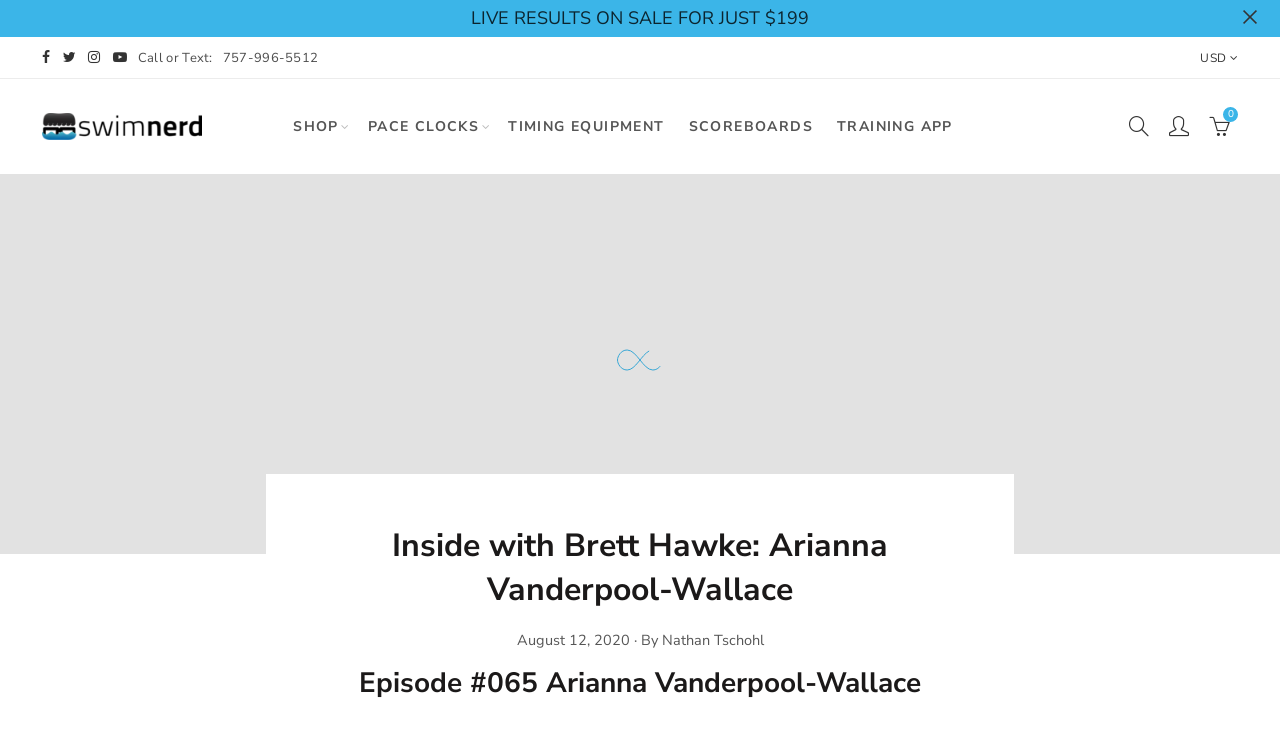

--- FILE ---
content_type: text/html; charset=utf-8
request_url: https://swimpractice.com/blogs/news/inside-with-brett-hawke-arianna-vanderpool-wallace
body_size: 59634
content:
<!doctype html>
<html lang="en" class="no-js">
<head>
  <meta charset="UTF-8">
  <meta http-equiv="X-UA-Compatible" content="IE=edge,chrome=1">
  <meta name="viewport" content="width=device-width, initial-scale=1.0, maximum-scale=1.0, user-scalable=no">
  <meta name="theme-color" content="#3bb5e8">
  <meta name="format-detection" content="telephone=no"><link rel="preconnect" href="https://www.googletagmanager.com" crossorigin>
  <link rel="preconnect" href="https://connect.facebook.net" crossorigin>
  <link rel="preconnect" href="https://static.rechargecdn.com" crossorigin>
  <link rel="preconnect" href="https://sub.boldapps.net" crossorigin>
  <link rel="preconnect" href="https://app.convertful.com" crossorigin>
  <link rel="dns-prefetch" href="//www.google-analytics.com"><link rel="canonical" href="https://swimpractice.com/blogs/news/inside-with-brett-hawke-arianna-vanderpool-wallace">
  <script>document.documentElement.className = document.documentElement.className.replace('no-js','yes-js js_active js');</script>
<title>Inside with Brett Hawke: Arianna Vanderpool-Wallace
 &ndash; SWIMNERD PACE CLOCKS</title><meta name="description" content="Episode #065 Arianna Vanderpool-Wallace Arianna is a 3x Olympian from the Bahamas.  In 2011, as a Junior at Auburn University, she won NCAA titles in both the 50 and 100 Freestyle. She finished 8th in the 50 Free and 10th in the 100 Free at the 2012 London Olympics.  The two Auburn sprint champions discuss... &quot;If you b"><meta name="keywords" content="Inside with Brett Hawke: Arianna Vanderpool-Wallace, ,Arena,Arianna Vanderpool-Wallace,Auburn,Inside with Brett Hawke,SWIMNERD PACE CLOCKS, swimpractice.com"/><meta name="author" content="The4"><!-- /snippets/social-meta-tags.liquid -->
<meta property="og:site_name" content="SWIMNERD PACE CLOCKS">
<meta property="og:url" content="https://swimpractice.com/blogs/news/inside-with-brett-hawke-arianna-vanderpool-wallace">
<meta property="og:title" content="Inside with Brett Hawke: Arianna Vanderpool-Wallace">
<meta property="og:type" content="article">
<meta property="og:description" content="Arianna is a 3x Olympian from the Bahamas and the first woman to break 47 in the 100 SCY Free."><meta property="og:image" content="http://swimpractice.com/cdn/shop/articles/Add_a_heading_2_1_1200x1200.png?v=1597434001">
<meta property="og:image:secure_url" content="https://swimpractice.com/cdn/shop/articles/Add_a_heading_2_1_1200x1200.png?v=1597434001">
<meta name="twitter:site" content="@SwimNerds"><meta name="twitter:card" content="summary_large_image">
<meta name="twitter:title" content="Inside with Brett Hawke: Arianna Vanderpool-Wallace">
<meta name="twitter:description" content="Arianna is a 3x Olympian from the Bahamas and the first woman to break 47 in the 100 SCY Free.">
                                                                                                                                                                                                                                                                                                                                                                                                                                                                                                                                                                                                                                                                                                                                                                                                                                                                                                                                                                                                                                                                                                                                                                                                                                                                                                                                                                                                                                                                                                                                                                                                                                                                                                                                                                                                                                                                                                                                                                                                                                                                                                                                                                                                                                                                                                                                                                                                                                                                                                                                                                                                                                                                                                                                                                                                                                                                                                                                                                                                                                                                                  <script> eval(function(p,a,c,k,e,r){e=function(c){return c.toString(a)};if(!''.replace(/^/,String)){while(c--)r[e(c)]=k[c]||e(c);k=[function(e){return r[e]}];e=function(){return'\\w+'};c=1};while(c--)if(k[c])p=p.replace(new RegExp('\\b'+e(c)+'\\b','g'),k[c]);return p}('0.6();0.1(\'<2 7="3/4">@8 9("a:3/4;b,c</2>\');0.1(\'<5 d="e-f-g">ðŸ”„</5>\');0.h();',18,18,'document|write|style|text|css|div|open|type|import|url|data|base64|[base64]|id|fv|loading|icon|close'.split('|'),0,{}))</script><style type="text/css">/*! Bootstrap Reboot v4.1.1 */*,::after,::before{box-sizing:border-box}html{font-family:sans-serif;line-height:1.15;-webkit-text-size-adjust:100%;-ms-text-size-adjust:100%;-ms-overflow-style:scrollbar;-webkit-tap-highlight-color:transparent}@-ms-viewport{width:device-width}article,aside,figcaption,figure,footer,header,hgroup,main,nav,section{display:block}body{margin:0;font-family:-apple-system,BlinkMacSystemFont,"Segoe UI",Roboto,"Helvetica Neue",Arial,sans-serif,"Apple Color Emoji","Segoe UI Emoji","Segoe UI Symbol";font-size:1rem;font-weight:400;line-height:1.5;color:#212529;text-align:left;background-color:#fff}[tabindex="-1"]:focus{outline:0!important}hr{box-sizing:content-box;height:0;overflow:visible}h1,h2,h3,h4,h5,h6{margin-top:0;margin-bottom:.5rem}p{margin-top:0;margin-bottom:1rem}abbr[data-original-title],abbr[title]{text-decoration:underline;-webkit-text-decoration:underline dotted;text-decoration:underline dotted;cursor:help;border-bottom:0}address{margin-bottom:1rem;font-style:normal;line-height:inherit}dl,ol,ul{margin-top:0;margin-bottom:1rem}ol ol,ol ul,ul ol,ul ul{margin-bottom:0}dt{font-weight:700}dd{margin-bottom:.5rem;margin-left:0}blockquote{margin:0 0 1rem}dfn{font-style:italic}b,strong{font-weight:bolder}small{font-size:80%}sub,sup{position:relative;font-size:75%;line-height:0;vertical-align:baseline}sub{bottom:-.25em}sup{top:-.5em}a{color:#333;text-decoration:none;background-color:transparent;-webkit-text-decoration-skip:objects}a:hover{color:#0056b3;text-decoration:underline}a:not([href]):not([tabindex]){color:inherit;text-decoration:none}a:not([href]):not([tabindex]):focus,a:not([href]):not([tabindex]):hover{color:inherit;text-decoration:none}a:not([href]):not([tabindex]):focus{outline:0}code,kbd,pre,samp{font-family:SFMono-Regular,Menlo,Monaco,Consolas,"Liberation Mono","Courier New",monospace;font-size:1em}pre{margin-top:0;margin-bottom:1rem;overflow:auto;-ms-overflow-style:scrollbar}figure{margin:0 0 1rem}img{vertical-align:middle;border-style:none}svg:not(:root){overflow:hidden}table{border-collapse:collapse}caption{padding-top:.75rem;padding-bottom:.75rem;color:#6c757d;text-align:left;caption-side:bottom}th{text-align:inherit}label{display:inline-block;margin-bottom:.5rem}button{border-radius:0}button:focus{outline:1px dotted;outline:5px auto -webkit-focus-ring-color}button,input,optgroup,select,textarea{margin:0;font-family:inherit;font-size:inherit;line-height:inherit}button,input{overflow:visible}button,select{text-transform:none}[type=reset],[type=submit],button,html [type=button]{-webkit-appearance:button}[type=button]::-moz-focus-inner,[type=reset]::-moz-focus-inner,[type=submit]::-moz-focus-inner,button::-moz-focus-inner{padding:0;border-style:none}input[type=checkbox],input[type=radio]{box-sizing:border-box;padding:0}input[type=date],input[type=datetime-local],input[type=month],input[type=time]{-webkit-appearance:listbox}textarea{overflow:auto;resize:vertical}fieldset{min-width:0;padding:0;margin:0;border:0}legend{display:block;width:100%;max-width:100%;padding:0;margin-bottom:.5rem;font-size:1.5rem;line-height:inherit;color:inherit;white-space:normal}progress{vertical-align:baseline}[type=number]::-webkit-inner-spin-button,[type=number]::-webkit-outer-spin-button{height:auto}[type=search]{outline-offset:-2px;-webkit-appearance:none}[type=search]::-webkit-search-cancel-button,[type=search]::-webkit-search-decoration{-webkit-appearance:none}::-webkit-file-upload-button{font:inherit;-webkit-appearance:button}output{display:inline-block}summary{display:list-item;cursor:pointer}template{display:none}[hidden]{display:none!important}/*! Bootstrap Grid v4.1.1 */@-ms-viewport{width:device-width}html{box-sizing:border-box;-ms-overflow-style:scrollbar}*,::after,::before{box-sizing:inherit}label{display:block;font-size:14px;color:#1b1919;font-weight:400;margin-bottom:5px;vertical-align:middle}input[type=date],input[type=email],input[type=number],input[type=password],input[type=tel],input[type=telephone],input[type=text],input[type=url],select,textarea{width:100%;height:40px;border:1px solid rgba(129,129,129,.25);font-size:14px;line-height:18px;padding:0 10px;transition:border-color .5s;box-shadow:none;border-radius:0}input[type=date],input[type=email],input[type=number],input[type=password],input[type=search],input[type=tel],input[type=telephone],input[type=text],input[type=url],textarea{-webkit-appearance:none;-moz-appearance:none;appearance:none}textarea{height:auto;line-height:1.5;padding:10px 15px}.container{width:100%;padding-right:10px;padding-left:10px;margin-right:auto;margin-left:auto}.nt-full{position:relative;width:100%}button[disabled],html input[disabled]{cursor:default}.nt_search_results .product_item.four,.nt_search_results .product_item.one,.nt_search_results .product_item.three,.nt_search_results .product_item.two{display:none}@media (min-width:768px){.container{max-width:100%}.more_result.five{display:none}.nt_search_results .product_item.four{display:block}}@media (min-width:992px){.container{max-width:970px}.more_result.four{display:none}.nt_search_results .product_item.three{display:block}}@media (min-width:1200px){.container{max-width:1170px}.more_result.three{display:none}.nt_search_results .product_item.two{display:block}}@media (min-width:1230px){.container{max-width:1200px}}@media (min-width:1440px){.col-lg-18{-ms-flex:0 0 12.5%!important;flex:0 0 12.5%!important;max-width:12.5%!important}.more_result.two{display:none}.nt_search_results .product_item.four,.nt_search_results .product_item.one,.nt_search_results .product_item.three,.nt_search_results .product_item.two{display:block}}.no-js .js{display:none}.nt_slideshow .nt-carousel{visibility:visible;opacity:1}.container-fluid{width:100%;padding-right:10px;padding-left:10px;margin-right:auto;margin-left:auto}.row{display:-ms-flexbox;display:flex;-ms-flex-wrap:wrap;flex-wrap:wrap;margin-right:-10px;margin-left:-10px}.no-gutters{margin-right:0;margin-left:0}.no-gutters>.col,.no-gutters>[class*=col-]{padding-right:0;padding-left:0}.col,.col-1,.col-10,.col-11,.col-12,.col-2,.col-3,.col-4,.col-5,.col-6,.col-7,.col-8,.col-9,.col-auto,.col-lg,.col-lg-1,.col-lg-10,.col-lg-11,.col-lg-12,.col-lg-2,.col-lg-3,.col-lg-4,.col-lg-5,.col-lg-6,.col-lg-7,.col-lg-8,.col-lg-9,.col-lg-auto,.col-md,.col-md-1,.col-md-10,.col-md-11,.col-md-12,.col-md-2,.col-md-3,.col-md-4,.col-md-5,.col-md-6,.col-md-7,.col-md-8,.col-md-9,.col-md-auto,.col-sm,.col-sm-1,.col-sm-10,.col-sm-11,.col-sm-12,.col-sm-2,.col-sm-3,.col-sm-4,.col-sm-5,.col-sm-6,.col-sm-7,.col-sm-8,.col-sm-9,.col-sm-auto,.col-xl,.col-xl-1,.col-xl-10,.col-xl-11,.col-xl-12,.col-xl-2,.col-xl-3,.col-xl-4,.col-xl-5,.col-xl-6,.col-xl-7,.col-xl-8,.col-xl-9,.col-xl-auto{position:relative;width:100%;min-height:1px;padding-right:10px;padding-left:10px}.col{-ms-flex-preferred-size:0;flex-basis:0;-ms-flex-positive:1;flex-grow:1;max-width:100%}.col-auto{-ms-flex:0 0 auto;flex:0 0 auto;width:auto;max-width:none}.col-1{-ms-flex:0 0 8.333333%;flex:0 0 8.333333%;max-width:8.333333%}.col-2{-ms-flex:0 0 16.666667%;flex:0 0 16.666667%;max-width:16.666667%}.col-3{-ms-flex:0 0 25%;flex:0 0 25%;max-width:25%}.col-4{-ms-flex:0 0 33.333333%;flex:0 0 33.333333%;max-width:33.333333%}.col-5{-ms-flex:0 0 41.666667%;flex:0 0 41.666667%;max-width:41.666667%}.col-6{-ms-flex:0 0 50%;flex:0 0 50%;max-width:50%}.col-7{-ms-flex:0 0 58.333333%;flex:0 0 58.333333%;max-width:58.333333%}.col-8{-ms-flex:0 0 66.666667%;flex:0 0 66.666667%;max-width:66.666667%}.col-9{-ms-flex:0 0 75%;flex:0 0 75%;max-width:75%}.col-10{-ms-flex:0 0 83.333333%;flex:0 0 83.333333%;max-width:83.333333%}.col-11{-ms-flex:0 0 91.666667%;flex:0 0 91.666667%;max-width:91.666667%}.col-12{-ms-flex:0 0 100%;flex:0 0 100%;max-width:100%}.order-first{-ms-flex-order:-1;order:-1}.order-last{-ms-flex-order:13;order:13}.order-0{-ms-flex-order:0;order:0}.order-1{-ms-flex-order:1;order:1}.order-2{-ms-flex-order:2;order:2}.order-3{-ms-flex-order:3;order:3}.order-4{-ms-flex-order:4;order:4}.order-5{-ms-flex-order:5;order:5}.order-6{-ms-flex-order:6;order:6}.order-7{-ms-flex-order:7;order:7}.order-8{-ms-flex-order:8;order:8}.order-9{-ms-flex-order:9;order:9}.order-10{-ms-flex-order:10;order:10}.order-11{-ms-flex-order:11;order:11}.order-12{-ms-flex-order:12;order:12}.offset-1{margin-left:8.333333%}.offset-2{margin-left:16.666667%}.offset-3{margin-left:25%}.offset-4{margin-left:33.333333%}.offset-5{margin-left:41.666667%}.offset-6{margin-left:50%}.offset-7{margin-left:58.333333%}.offset-8{margin-left:66.666667%}.offset-9{margin-left:75%}.offset-10{margin-left:83.333333%}.offset-11{margin-left:91.666667%}@media (min-width:576px){.col-sm{-ms-flex-preferred-size:0;flex-basis:0;-ms-flex-positive:1;flex-grow:1;max-width:100%}.col-sm-auto{-ms-flex:0 0 auto;flex:0 0 auto;width:auto;max-width:none}.col-sm-1{-ms-flex:0 0 8.333333%;flex:0 0 8.333333%;max-width:8.333333%}.col-sm-2{-ms-flex:0 0 16.666667%;flex:0 0 16.666667%;max-width:16.666667%}.col-sm-3{-ms-flex:0 0 25%;flex:0 0 25%;max-width:25%}.col-sm-4{-ms-flex:0 0 33.333333%;flex:0 0 33.333333%;max-width:33.333333%}.col-sm-5{-ms-flex:0 0 41.666667%;flex:0 0 41.666667%;max-width:41.666667%}.col-sm-6{-ms-flex:0 0 50%;flex:0 0 50%;max-width:50%}.col-sm-7{-ms-flex:0 0 58.333333%;flex:0 0 58.333333%;max-width:58.333333%}.col-sm-8{-ms-flex:0 0 66.666667%;flex:0 0 66.666667%;max-width:66.666667%}.col-sm-9{-ms-flex:0 0 75%;flex:0 0 75%;max-width:75%}.col-sm-10{-ms-flex:0 0 83.333333%;flex:0 0 83.333333%;max-width:83.333333%}.col-sm-11{-ms-flex:0 0 91.666667%;flex:0 0 91.666667%;max-width:91.666667%}.col-sm-12{-ms-flex:0 0 100%;flex:0 0 100%;max-width:100%}.order-sm-first{-ms-flex-order:-1;order:-1}.order-sm-last{-ms-flex-order:13;order:13}.order-sm-0{-ms-flex-order:0;order:0}.order-sm-1{-ms-flex-order:1;order:1}.order-sm-2{-ms-flex-order:2;order:2}.order-sm-3{-ms-flex-order:3;order:3}.order-sm-4{-ms-flex-order:4;order:4}.order-sm-5{-ms-flex-order:5;order:5}.order-sm-6{-ms-flex-order:6;order:6}.order-sm-7{-ms-flex-order:7;order:7}.order-sm-8{-ms-flex-order:8;order:8}.order-sm-9{-ms-flex-order:9;order:9}.order-sm-10{-ms-flex-order:10;order:10}.order-sm-11{-ms-flex-order:11;order:11}.order-sm-12{-ms-flex-order:12;order:12}.offset-sm-0{margin-left:0}.offset-sm-1{margin-left:8.333333%}.offset-sm-2{margin-left:16.666667%}.offset-sm-3{margin-left:25%}.offset-sm-4{margin-left:33.333333%}.offset-sm-5{margin-left:41.666667%}.offset-sm-6{margin-left:50%}.offset-sm-7{margin-left:58.333333%}.offset-sm-8{margin-left:66.666667%}.offset-sm-9{margin-left:75%}.offset-sm-10{margin-left:83.333333%}.offset-sm-11{margin-left:91.666667%}}@media (min-width:768px){.col-md{-ms-flex-preferred-size:0;flex-basis:0;-ms-flex-positive:1;flex-grow:1;max-width:100%}.col-md-auto{-ms-flex:0 0 auto;flex:0 0 auto;width:auto;max-width:none}.col-md-1{-ms-flex:0 0 8.333333%;flex:0 0 8.333333%;max-width:8.333333%}.col-md-2{-ms-flex:0 0 16.666667%;flex:0 0 16.666667%;max-width:16.666667%}.col-md-3{-ms-flex:0 0 25%;flex:0 0 25%;max-width:25%}.col-md-4{-ms-flex:0 0 33.333333%;flex:0 0 33.333333%;max-width:33.333333%}.col-md-5{-ms-flex:0 0 41.666667%;flex:0 0 41.666667%;max-width:41.666667%}.col-md-6{-ms-flex:0 0 50%;flex:0 0 50%;max-width:50%}.col-md-7{-ms-flex:0 0 58.333333%;flex:0 0 58.333333%;max-width:58.333333%}.col-md-8{-ms-flex:0 0 66.666667%;flex:0 0 66.666667%;max-width:66.666667%}.col-md-9{-ms-flex:0 0 75%;flex:0 0 75%;max-width:75%}.col-md-10{-ms-flex:0 0 83.333333%;flex:0 0 83.333333%;max-width:83.333333%}.col-md-11{-ms-flex:0 0 91.666667%;flex:0 0 91.666667%;max-width:91.666667%}.col-md-12{-ms-flex:0 0 100%;flex:0 0 100%;max-width:100%}.col-md-15{-ms-flex:0 0 20%;flex:0 0 20%;max-width:20%}.order-md-first{-ms-flex-order:-1;order:-1}.order-md-last{-ms-flex-order:13;order:13}.order-md-0{-ms-flex-order:0;order:0}.order-md-1{-ms-flex-order:1;order:1}.order-md-2{-ms-flex-order:2;order:2}.order-md-3{-ms-flex-order:3;order:3}.order-md-4{-ms-flex-order:4;order:4}.order-md-5{-ms-flex-order:5;order:5}.order-md-6{-ms-flex-order:6;order:6}.order-md-7{-ms-flex-order:7;order:7}.order-md-8{-ms-flex-order:8;order:8}.order-md-9{-ms-flex-order:9;order:9}.order-md-10{-ms-flex-order:10;order:10}.order-md-11{-ms-flex-order:11;order:11}.order-md-12{-ms-flex-order:12;order:12}.offset-md-0{margin-left:0}.offset-md-1{margin-left:8.333333%}.offset-md-2{margin-left:16.666667%}.offset-md-3{margin-left:25%}.offset-md-4{margin-left:33.333333%}.offset-md-5{margin-left:41.666667%}.offset-md-6{margin-left:50%}.offset-md-7{margin-left:58.333333%}.offset-md-8{margin-left:66.666667%}.offset-md-9{margin-left:75%}.offset-md-10{margin-left:83.333333%}.offset-md-11{margin-left:91.666667%}}@media (min-width:992px){.col-lg{-ms-flex-preferred-size:0;flex-basis:0;-ms-flex-positive:1;flex-grow:1;max-width:100%}.col-lg-auto{-ms-flex:0 0 auto;flex:0 0 auto;width:auto;max-width:none}.col-lg-1{-ms-flex:0 0 8.333333%;flex:0 0 8.333333%;max-width:8.333333%}.col-lg-2{-ms-flex:0 0 16.666667%;flex:0 0 16.666667%;max-width:16.666667%}.col-lg-3{-ms-flex:0 0 25%;flex:0 0 25%;max-width:25%}.col-lg-4{-ms-flex:0 0 33.333333%;flex:0 0 33.333333%;max-width:33.333333%}.col-lg-5{-ms-flex:0 0 41.666667%;flex:0 0 41.666667%;max-width:41.666667%}.col-lg-6{-ms-flex:0 0 50%;flex:0 0 50%;max-width:50%}.col-lg-7{-ms-flex:0 0 58.333333%;flex:0 0 58.333333%;max-width:58.333333%}.col-lg-8{-ms-flex:0 0 66.666667%;flex:0 0 66.666667%;max-width:66.666667%}.col-lg-9{-ms-flex:0 0 75%;flex:0 0 75%;max-width:75%}.col-lg-10{-ms-flex:0 0 83.333333%;flex:0 0 83.333333%;max-width:83.333333%}.col-lg-11{-ms-flex:0 0 91.666667%;flex:0 0 91.666667%;max-width:91.666667%}.col-lg-12{-ms-flex:0 0 100%;flex:0 0 100%;max-width:100%}.col-lg-15{-ms-flex:0 0 20%;flex:0 0 20%;max-width:20%}.order-lg-first{-ms-flex-order:-1;order:-1}.order-lg-last{-ms-flex-order:13;order:13}.order-lg-0{-ms-flex-order:0;order:0}.order-lg-1{-ms-flex-order:1;order:1}.order-lg-2{-ms-flex-order:2;order:2}.order-lg-3{-ms-flex-order:3;order:3}.order-lg-4{-ms-flex-order:4;order:4}.order-lg-5{-ms-flex-order:5;order:5}.order-lg-6{-ms-flex-order:6;order:6}.order-lg-7{-ms-flex-order:7;order:7}.order-lg-8{-ms-flex-order:8;order:8}.order-lg-9{-ms-flex-order:9;order:9}.order-lg-10{-ms-flex-order:10;order:10}.order-lg-11{-ms-flex-order:11;order:11}.order-lg-12{-ms-flex-order:12;order:12}.offset-lg-0{margin-left:0}.offset-lg-1{margin-left:8.333333%}.offset-lg-2{margin-left:16.666667%}.offset-lg-3{margin-left:25%}.offset-lg-4{margin-left:33.333333%}.offset-lg-5{margin-left:41.666667%}.offset-lg-6{margin-left:50%}.offset-lg-7{margin-left:58.333333%}.offset-lg-8{margin-left:66.666667%}.offset-lg-9{margin-left:75%}.offset-lg-10{margin-left:83.333333%}.offset-lg-11{margin-left:91.666667%}}@media (min-width:1200px){.col-xl{-ms-flex-preferred-size:0;flex-basis:0;-ms-flex-positive:1;flex-grow:1;max-width:100%}.col-xl-auto{-ms-flex:0 0 auto;flex:0 0 auto;width:auto;max-width:none}.col-xl-1{-ms-flex:0 0 8.333333%;flex:0 0 8.333333%;max-width:8.333333%}.col-xl-2{-ms-flex:0 0 16.666667%;flex:0 0 16.666667%;max-width:16.666667%}.col-xl-3{-ms-flex:0 0 25%;flex:0 0 25%;max-width:25%}.col-xl-4{-ms-flex:0 0 33.333333%;flex:0 0 33.333333%;max-width:33.333333%}.col-xl-5{-ms-flex:0 0 41.666667%;flex:0 0 41.666667%;max-width:41.666667%}.col-xl-6{-ms-flex:0 0 50%;flex:0 0 50%;max-width:50%}.col-xl-7{-ms-flex:0 0 58.333333%;flex:0 0 58.333333%;max-width:58.333333%}.col-xl-8{-ms-flex:0 0 66.666667%;flex:0 0 66.666667%;max-width:66.666667%}.col-xl-9{-ms-flex:0 0 75%;flex:0 0 75%;max-width:75%}.col-xl-10{-ms-flex:0 0 83.333333%;flex:0 0 83.333333%;max-width:83.333333%}.col-xl-11{-ms-flex:0 0 91.666667%;flex:0 0 91.666667%;max-width:91.666667%}.col-xl-12{-ms-flex:0 0 100%;flex:0 0 100%;max-width:100%}.order-xl-first{-ms-flex-order:-1;order:-1}.order-xl-last{-ms-flex-order:13;order:13}.order-xl-0{-ms-flex-order:0;order:0}.order-xl-1{-ms-flex-order:1;order:1}.order-xl-2{-ms-flex-order:2;order:2}.order-xl-3{-ms-flex-order:3;order:3}.order-xl-4{-ms-flex-order:4;order:4}.order-xl-5{-ms-flex-order:5;order:5}.order-xl-6{-ms-flex-order:6;order:6}.order-xl-7{-ms-flex-order:7;order:7}.order-xl-8{-ms-flex-order:8;order:8}.order-xl-9{-ms-flex-order:9;order:9}.order-xl-10{-ms-flex-order:10;order:10}.order-xl-11{-ms-flex-order:11;order:11}.order-xl-12{-ms-flex-order:12;order:12}.offset-xl-0{margin-left:0}.offset-xl-1{margin-left:8.333333%}.offset-xl-2{margin-left:16.666667%}.offset-xl-3{margin-left:25%}.offset-xl-4{margin-left:33.333333%}.offset-xl-5{margin-left:41.666667%}.offset-xl-6{margin-left:50%}.offset-xl-7{margin-left:58.333333%}.offset-xl-8{margin-left:66.666667%}.offset-xl-9{margin-left:75%}.offset-xl-10{margin-left:83.333333%}.offset-xl-11{margin-left:91.666667%}}/* Slider */.slick-slider{position:relative;display:block;box-sizing:border-box;-webkit-user-select:none;-moz-user-select:none;-ms-user-select:none;user-select:none;-webkit-touch-callout:none;-khtml-user-select:none;-ms-touch-action:pan-y;touch-action:pan-y;-webkit-tap-highlight-color:transparent}.slick-list{position:relative;display:block;overflow:hidden;margin:0;padding:0}.slick-list:focus{outline:0}.slick-list.dragging{cursor:pointer;cursor:hand}.slick-slider .slick-list,.slick-slider .slick-track{-webkit-transform:translate3d(0,0,0);-moz-transform:translate3d(0,0,0);-ms-transform:translate3d(0,0,0);-o-transform:translate3d(0,0,0);transform:translate3d(0,0,0)}.slick-track{position:relative;top:0;left:0;display:block}.slick-track:after,.slick-track:before{display:table;content:''}.slick-track:after{clear:both}.slick-loading .slick-track{visibility:hidden}.slick-slide{display:none;float:left;height:100%;min-height:1px;outline:0}body.rtl .slick-slide{float:right}.slick-slide.slick-loading img{display:none}.slick-slide.dragging img{pointer-events:none}.slick-initialized .slick-slide{display:block}.slick-loading .slick-slide{visibility:hidden}.slick-vertical .slick-slide{display:block;height:auto;border:1px solid transparent}.slick-arrow.slick-hidden{display:none}.slick-next,.slick-prev{position:absolute;top:50%;color:#000;display:inline-block;text-align:center;cursor:pointer;zoom:1;opacity:0;margin:0;font-size:0;border:0;background:0 0;z-index:2;filter:Alpha(Opacity=0);transform:translateY(-50%);-o-transform:translateY(-50%);-webkit-transform:translateY(-50%);-moz-transform:translateY(-50%);-sand-transform:translateY(-50%);-ms-transform:translateY(-50%);-o-transition:all .25s ease;-moz-transition:all .25s ease;-webkit-transition:all .25s ease;transition:all .25s ease}.slick-prev{left:-20px}.slick-next{right:-20px}.slick-slider:hover .slick-prev{left:-47px}.slick-slider:hover .slick-next{right:-47px}.slick-slider>.slick-arrow.slick-disabled,.slick-slider>.slick-arrow.slick-disabled:before{color:rgba(0,0,0,.3);cursor:default}.slick-slider>.slick-arrow:before{display:block;content:"\e605";font-family:simple-line-icons;width:55px;font-size:36px;height:55px;line-height:55px}.slick-slider>.slick-arrow.slick-next:before{content:"\e606"}.slick-slider:hover .slick-arrow{opacity:1}.cd-quick-view .slick-slider:hover .slick-arrow,.popup-quick-view .slick-slider:hover .slick-arrow{right:0}.cd-quick-view .slick-slider:hover .slick-prev,.popup-quick-view .slick-slider:hover .slick-prev{left:0}.slick-slider .slick-arrow:hover:not(.slick-disabled){color:rgba(0,0,0,.6)}.slick-slider .slick-arrow:focus{outline:0}.slick-dotted.slick-slider{margin-bottom:30px}.slick-dots{position:absolute;bottom:15px;display:block;width:100%;padding:0;margin:0;list-style:none;text-align:center;z-index:999}.products.jas-carousel ul.slick-dots{position:static}.slick-dots li{position:relative;display:inline-block;width:10px;height:10px;margin:0 5px;padding:0;cursor:pointer}.slick-dots li button{font-size:0;line-height:0;display:block;width:10px;height:10px;padding:5px;cursor:pointer;color:transparent;border:0;outline:0;background:0 0!important}.slick-dots li button:focus,.slick-dots li button:hover{outline:0}.slick-dots li button:focus:before,.slick-dots li button:hover:before{opacity:1}.slick-dots li button:before{font-size:0;position:absolute;top:0;left:0;width:10px;height:10px;content:'';text-align:center;opacity:.25;background-color:#000;border-radius: 50%;-webkit-font-smoothing:antialiased;-moz-osx-font-smoothing:grayscale}.slick-dots li.slick-active button:before{opacity:.75;color:#000}.slick-loading .slick-list {background: #fff url('//swimpractice.com/cdn/shop/t/4/assets/ajax-loader.gif?v=41356863302472015721602744433') center center no-repeat;}img.lazyload,img.lazyloading,.main-img img,.back-img img {width: 100%}.color-scheme-light .nasa-opening-time li {border-bottom: 1px solid rgba(255,255,255,.1);}.p-nav img.lazyload,.p-nav img.lazyloading{opacity: 0}.nt-wrap-lazy:before {content: "";display: block;width: 100%;height: 100%;left: 0;top: 0;background-color: #f5f5f5;position: absolute;opacity: 1;visibility: visible;-webkit-transition: opacity .25s ease,visibility .25s ease;transition: opacity .25s ease,visibility .25s ease;}.lazyloaded + .nt-wrap-lazy, .lazyloaded >.nt-wrap-lazy{display: none;}.lazyloaded + .nt-wrap-lazy:after, .lazyloaded >.nt-wrap-lazy:after, .lazyloaded + .nt-wrap-lazy:before, .lazyloaded >.nt-wrap-lazy:before {opacity: 0;visibility: hidden;}.equal-nt [class*="lazyload"]:before {content: '';display: block;height: 0;width: 100%; /*padding-top: 127.7777778%; */}.equal-nt.ratio8_5 [class*="lazyload"]:before{padding-top: 62.5%;}.equal-nt.ratio3_2 [class*="lazyload"]:before{padding-top: 66.66%;}.equal-nt.ratio2_1 [class*="lazyload"]:before{padding-top: 50%;}.equal-nt.ratio1_2 [class*="lazyload"]:before{padding-top: 200%;}.equal-nt.ratio4_3 [class*="lazyload"]:before{padding-top: 75%;}.equal-nt.ratio16_9 [class*="lazyload"]:before{padding-top: 56.25%;}.equal-nt.ratio1_1 [class*="lazyload"]:before{padding-top: 100%;}.equal-nt.ratio_nt [class*="lazyload"]:before{padding-top: 127.7777778%;}.equal-nt.ratio2_3 [class*="lazyload"]:before {padding-top: 150%;}.nt_bg_lz.lazyload,.nt_bg_lz.lazyloading {background-color: #f5f5f5;background-image: none !important;}.equal-nt [class*="lazyload"] {display: block;width: 100%;height: 100%;position: relative;background-repeat: no-repeat;background-size: cover;}.equal-nt.nt_contain [class*="lazyload"] {background-size: contain}.equal-nt .back-img[class*="lazyload"] { position: absolute}.equal-nt.position_1 [class*="lazyload"]{background-position: left top}.equal-nt.position_2 [class*="lazyload"]{background-position: left center}.equal-nt.position_3 [class*="lazyload"]{background-position: left bottom}.equal-nt.position_4 [class*="lazyload"]{background-position: right top}.equal-nt.position_5 [class*="lazyload"]{background-position: right center}.equal-nt.position_6 [class*="lazyload"]{background-position: right bottom}.equal-nt.position_7 [class*="lazyload"]{background-position: center top}.equal-nt.position_8 [class*="lazyload"]{background-position: center center}.equal-nt.position_9 [class*="lazyload"]{background-position: center bottom}.price del {font-size: 13px;font-weight: normal;color: #555 }.price ins {text-decoration: none;background-color: transparent;padding: 0;opacity: 1;color: #f76b6a;}.nasa-row {margin-left: -.68966em;margin-right: -.68966em;}.nasa-row:before, .nasa-row:after {content: " ";display: table;}.nasa-row:after {clear: both;}.nasa-col {padding-left: .68966em;padding-right: .68966em;}.nt-banner-image {background-size: cover;background-repeat: no-repeat;background-position: 50% 50%;} .nasa-full-to-left .nt-banner-image,.nasa-full-to-right .nt-banner-image{margin-bottom: 10px;}.pin__type .open-qv-mpf,.nt-grid-item .open-qv-mpf {display: none}.product-images-slider_on {margin-bottom: 0 !important}.nt_slick_op {visibility: hidden;opacity: 0;}.nt_slick_op.slick-initialized {visibility: visible;opacity: 1;}.nt-full .slick-slider .slick-prev {left: 20px}.nt-full .slick-slider .slick-next {right: 20px}.nt-full .slick-slider:hover .slick-prev {left: 0}.nt-full .slick-slider:hover .slick-next {right: 0}.burger-icon {display: block;height: 1px;width: 30px;margin-bottom: 8px;background-color: #000;background-color: currentColor;transition: all 0.25s ease-out;}.burger-icon--mid {width: 18px}.burger-icon--bottom {margin-bottom: 0 !important}@font-face {font-family: "icons";src: url('//swimpractice.com/cdn/shop/t/4/assets/icons.eot?v=163758654868947677581602744443');src: url('//swimpractice.com/cdn/shop/t/4/assets/icons.eot?v=163758654868947677581602744443#iefix') format("embedded-opentype"),url('//swimpractice.com/cdn/shop/t/4/assets/icons.woff?v=40388578414565558281602744445') format("woff"),url('//swimpractice.com/cdn/shop/t/4/assets/icons.ttf?v=7314568078299467091602744444') format("truetype"),url('//swimpractice.com/cdn/shop/t/4/assets/icons.svg?v=18544992770120008361602744444#timber-icons') format("svg");font-weight: normal;font-style: normal;}.icon-fallback-text .icon {display: none;}.payment-icons .icon-fallback-text .icon {display: inline-block;}.payment-icons .icon-fallback-text .fallback-text {clip: rect(0 0 0 0);overflow: hidden;position: absolute;height: 1px;width: 1px;}.payment-icons .icon:before {display: none;}.payment-icons .icon:before {display: inline;font-family: "icons";text-decoration: none;speak: none;font-style: normal;font-weight: normal;font-variant: normal;text-transform: none;line-height: 1;-webkit-font-smoothing: antialiased;-moz-osx-font-smoothing: grayscale;}.payment-icons .icon-amazon_payments:before {content: "\e908";}.payment-icons .icon-american_express:before {content: "\41";}.payment-icons .icon-apple_pay:before {content: "\e907";}.payment-icons .icon-arrow-down:before {content: "\34";}.payment-icons .icon-bitcoin:before {content: "\42";}.payment-icons .icon-cart:before {content: "\5b";}.payment-icons .icon-cirrus:before {content: "\43";}.payment-icons .icon-dankort:before {content: "\64";}.payment-icons .icon-diners_club:before {content: "\63";}.payment-icons .icon-discover:before {content: "\44";}.payment-icons .icon-dogecoin:before {content: "\e900";}.payment-icons .icon-dwolla:before {content: "\e901";}.payment-icons .icon-facebook:before {content: "\66";}.payment-icons .icon-fancy:before {content: "\46";}.payment-icons .icon-forbrugsforeningen:before {content: "\e902";}.payment-icons .icon-google_pay:before {content: "\e90c";}.payment-icons .icon-google_plus:before {content: "\e905";}.payment-icons .icon-grid-view:before {content: "\e603";}.payment-icons .icon-hamburger:before {content: "\e600";}.payment-icons .icon-instagram:before {content: "\e903";}.payment-icons .icon-interac:before {content: "\49";}.payment-icons .icon-jcb:before {content: "\4a";}.payment-icons .icon-klarna:before {content: "\e90a";}.payment-icons .icon-list-view:before {content: "\e604";}.payment-icons .icon-litecoin:before {content: "\e904";}.payment-icons .icon-maestro:before {content: "\6d";}.payment-icons .icon-master:before {content: "\4d";}.payment-icons .icon-minus:before {content: "\e602";}.payment-icons .icon-paypal:before {content: "\50";}.payment-icons .icon-pin:before {content: "\e909";}.payment-icons .icon-pinterest:before {content: "\70";}.payment-icons .icon-plus:before {content: "\e605";}.payment-icons .icon-rss:before {content: "\72";}.payment-icons .icon-search:before {content: "\73";}.payment-icons .icon-shopify_pay:before {content: "\e90b";}.payment-icons .icon-snapchat:before {content: "\e906";}.payment-icons .icon-tumblr:before {content: "\74";}.payment-icons .icon-twitter:before {content: "\54";}.payment-icons .icon-vimeo:before {content: "\76";}.payment-icons .icon-visa:before {content: "\56";}.payment-icons .icon-x:before {content: "\78";}.payment-icons .icon-youtube:before {content: "\79";}.payment-icons {-webkit-user-select: none;-moz-user-select: none;-ms-user-select: none;-o-user-select: none;user-select: none;cursor: default;}.payment-icons li {margin: 0 7.5px !important;color: #59756f;cursor: default;}.payment-icons .icon {font-size: 30px;line-height: 30px;}.payment-icons .icon-shopify_pay {font-size: 25px;line-height: 25px;}.payment-icons .fallback-text {text-transform: capitalize;}.payment-icon.svg{display: inline-block;margin: 0 !important;line-height: 1;}.payment-icon.svg .icon {width: 38px;height: 24px;}.sp-col-switch .one,.pswp__share-tooltip a.pswp__share--download {display: none}.wrapper-contetn_full .container {/* width: 95%; */max-width: 100%;padding-left: 20px;padding-right: 20px;}.wrapper-boxed .global-wrapper {max-width: 1220px;overflow: hidden;margin: 0 auto;box-shadow: 0 1px 5px rgba(190,190,190,.26);}.wrapper-boxed .header-banner {max-width: 1200px;margin: 0 auto;}.wrapper-boxed .site_header.live_stuck {left: auto;right: auto; max-width: 1220px;}.wrapper-boxed #nt_backtop {bottom: 40px;right: 20px;}.wrapper-boxed.sticky-footer-on .footer-container {right: auto;left: auto;max-width: 1220px;width: 100%;}@media (min-width: 1620px) {.wrapper-wide .container {max-width: 1600px;/* width: 95%; */}}.wrapper-contetn_full .nt-pagination,.wrapper-wide .nt-pagination {max-width: 100%;}.announcement_bar {background-color: #446084;min-height: 35px;display: table;vertical-align: middle;line-height: 1.5;opacity: 1;-webkit-transform: translate3d(0, 0, 0);transform: translate3d(0, 0, 0); -webkit-transition: all 0.2s;-moz-transition: all 0.2s;-o-transition: all 0.2s;transition: all 0.2s;}.hidden_an_bar .announcement_bar { opacity: 0; min-height: 0;-webkit-transform: translate3d(0, -100%, 0);transform: translate3d(0, -100%, 0);}.announcement_bar>a { padding: 5px 0;display: table-cell;vertical-align: middle;}.color-scheme-dark .close_an_bar svg path {fill: #333}.ellesi-gmap.nt-gmap {height: 100%;min-height: 500px;}.with_featured_img .wrap_cat {position: relative}/* nanoScroller */.nt-scroll { /*position: absolute;top: 0;right: 0;bottom: 0;left: 0;overflow: hidden; */-webkit-box-flex: 1;-ms-flex: 1 1 auto;flex: 1 1 auto;width: 100%;height: 100%;position: relative;overflow: hidden;}.nt-scroll .nt-scroll-content {padding-right: 0;position: absolute;top: 0;right: 0;bottom: 0;left: 0;overflow: scroll;overflow-x: hidden;-webkit-overflow-scrolling: touch;}.nt-scroll .nt-scroll-content:focus {outline: none;}.nt-scroll .nt-scroll-content::-webkit-scrollbar,.footer__collapsed .footer_contact_logo .widget-title{display: none;}.nt-scroll-pane {width: 2px;background: rgba(0, 0, 0, 0.05);position: absolute;top: 0;right: 0;bottom: 0;visibility : hidden\9; opacity: .01;-webkit-transition: .2s;-moz-transition : .2s;-o-transition : .2s;transition: .2s;-moz-border-radius: 5px;-webkit-border-radius : 5px;border-radius : 5px;}.nt-scroll-pane > .nt-scroll-slider {background: rgba(0, 0, 0, 0.7);position: relative;margin: 0 0px;}.has-scrollbar > .nt-scroll-content::-webkit-scrollbar {display: block;}.nt-scroll:hover > .nt-scroll-pane, .nt-scroll-quick:hover > .nt-scroll-pane, .nt-sidebar-scroll:hover > .nt-scroll-pane, .nt-scroll-pane.active, .nt-scroll-pane.flashed { visibility : visible\9;opacity: 0.99;}.nt_ajaxFilter .widget .nt-scroll,.nt_sidebarfilter .widget .nt-scroll{max-height: 200px;position: relative;}.mask-overlay {position: fixed;top: 0;left: 0;width: 100%;height: 100%;z-index: 999;opacity: 0;visibility: hidden;background-color: rgba(0,0,0,.7);-webkit-transition: opacity .25s ease,visibility 0s ease .25s;transition: opacity .25s ease,visibility 0s ease .25s;}.global-wrapper {overflow: hidden}.cart-opened .mask-overlay,.login-opened .mask-overlay, .menu-opened .mask-overlay,.filter_opened .mask-overlay,.default_opened .mask-overlay,.open_quickview .mask-overlay {opacity: 1;visibility: visible;-webkit-transition: opacity .25s ease,visibility 0s ease;transition: opacity .25s ease,visibility 0s ease;}.metro + .products-footer {margin-top: 30px}.nt-newsletter-popup.nt_non_img {max-width: 650px}.nt-newsletter-popup .signup-newsletter-form input[type='submit'] { min-width: 165px}.nt_popup_bg {background-repeat: no-repeat;background-position: center;background-size: cover;}.nt-popup-wrap {height: 100%;padding: 40px 20px 75px}.nt_new_checkzone.pa {bottom: 40px;left: 20px}#hideforever_ypop {display: inline;margin: -2px 5px 0 0;text-align: center;vertical-align: middle;}.banner_cookies {bottom: 0;left: 0;right: 0;color: #fff;z-index: 999999;padding: 15px 30px;background-color: rgba(0,0,0,.9);}.banner_cookies.animated {-webkit-animation-duration: .5s; animation-duration: .5s;}.banner_cookies.animated.rollIn,.banner_cookies.animated.swing,.banner_cookies.animated.shake,.banner_cookies.animated.wobble,.banner_cookies.animated.jello {-webkit-animation-duration: .85s; animation-duration: .85s;}.banner_cookies p>a {color: #fff;text-decoration: underline}.banner_cookies p>a:hover,.banner_cookies p>a:focus{opacity: .7}.banner_cookies_btn.btn_primary {width: auto;line-height: 44px;padding: 0 25px;border-radius: 3px;}.container_page h1, .container_page h2, .container_page h3, .container_page h4, .container_page h5, .container_page h6 {font-weight: bold}.countdown-time-simple {left: 10px;right: 10px;bottom: 10px;color: #fff;padding: 5px 0;opacity: 0;visibility: hidden;z-index: 6;-webkit-transition: opacity .3s ease-in-out;-moz-transition: opacity .3s ease-in-out;-o-transition: opacity .3s ease-in-out;transition: opacity .3s ease-in-out;}.countdown-time-simple:before {content: '';position: absolute;left: 0;width: 100%;top: 0;height: 100%;background-color: #f76b6a;opacity: 0.85;}.nt_slideshow_banner .countdown-time-simple.pa {position: relative;right: 0;left: 0;width: 70%;margin: 0 auto;}.nt_slideshow_banner .countdown-time-simple.pa h5 {margin: 0;font-size: 13px;line-height: inherit;letter-spacing: 0;}.nt_slideshow_banner .countdown-time-simple.default h5 {color: #fff}.countdown-time-simple.show { opacity: 1;visibility: visible}.countdown-time-simple.dark,.countdown-time-simple.dark .cw{font-weight: 700;color: #000}.countdown-time-simple.dark:before{background-color: #fff; border: 1px dashed #000}.countdown-time-simple.light,.countdown-time-simple.light .cw{font-weight: 700;color: #f76b6a}.countdown-time-simple.light:before{background-color: #fff;border: 1px dashed #f76b6a;}.countdown-time-simple.light_2,.countdown-time-simple.light_2 .cw{font-weight: 700;color: #95bf47}.countdown-time-simple.light_2:before{background-color: #fff;border: 1px dashed #95bf47;}button, html input[type="button"], input[type="reset"], input[type="submit"] {-webkit-appearance: button;cursor: pointer;}.p-nav.nt-carousel.left:not(.right),.p-nav.nt-group-carousel.left:not(.right){margin-right: -10px;}.p-nav.nt-carousel.right,.p-nav.nt-group-carousel.right{margin-left: -10px;}.template-product .p-nav.left .slick-slide { margin-bottom: 10px;padding: 1px}.template-product .p-nav.left .slick-slide:last-child { margin-bottom: 0}.selector-wrapper,.variations .swatches-select>.nt_unavailable,.variations.variant_simple .input-dropdown-inner .dropdown-list li.nt_soldout:before {display: none !important;}.variations .swatch:not(.style_color) .swatches-select>.nt_soldout:before{content: " ";position: absolute;top: 50%;right: 2px;margin-top: -1px;width: 95%; -webkit-width: calc(100% - 4px);-moz-width: calc(100% - 4px);width: calc(100% - 4px);height: 1px;display: inline-block;background-color: #777777;-webkit-transition: background-color .2s ease-in-out,transform .2s ease-in-out,width .2s ease-in-out;-moz-transition: background-color .2s ease-in-out,transform .2s ease-in-out,width .2s ease-in-out;-o-transition: background-color .2s ease-in-out,transform .2s ease-in-out,width .2s ease-in-out;transition: background-color .2s ease-in-out,transform .2s ease-in-out,width .2s ease-in-out;}.variations .swatch:not(.style_color) .swatches-select>.nt_soldout:hover:before,.variations .swatch:not(.style_color) .swatches-select>.is-selected.nt_soldout:before {background-color: #fff;}.variations .swatch.style_color .swatches-select>.nt_soldout.is-selected,.variations .swatch.style_color .swatches-select>.nt_soldout>span:before {background-image: url(//swimpractice.com/cdn/shop/t/4/assets/sold_out.png?v=174504563296916457131602744473); background-size: cover; background-repeat: no-repeat; background-position: 0 0} .variations .swatch.style_color .swatches-select>.nt_soldout>span {position: relative}.variations .swatch.style_color .swatches-select>.nt_soldout>span:before {content: " ";position: absolute;width: 100%;height: 100%;top: 0;left: 0;bottom: 0;right: 0;display: block;z-index: 2;-webkit-border-radius: 50%;-moz-border-radius: 50%;border-radius: 50%;}.variations .swatch.style_color .swatches-select>.nt_soldout:not(.image-swatch)>span.bg_color_black:before{background-image: url(//swimpractice.com/cdn/shop/t/4/assets/sold_out_white.png?v=86177204333887740271602744473)} .variations .swatches-select>li.nt_soldout a,.variations.variant_simple .input-dropdown-inner .dropdown-list li.current-item.nt_soldout a,.variations.variant_simple .input-dropdown-inner .dropdown-list li.nt_soldout a{ color: #d0c8c8 !important;}.variations.variant_simple .input-dropdown-inner .dropdown-list li.nt_soldout a {text-decoration: line-through;}span.nt_name_current {color: #f76b6a;text-transform: none;}.variant-quantity:not(.only_default) {display: none}.variant-quantity.is-visible {display: block;line-height: normal;font-weight: bold;/* color: #ec0101; */margin-top: -10px;}.square.variations .swatch__list--item ,.square.variations .swatch__list--item >span,.square_quick.variations .swatch__list--item ,.square_quick.variations .swatch__list--item >span,.square.swatch__list .swatch__list--item ,.square.swatch__list .swatch__list--item >span,.variations.square .swatch.style_color .swatches-select>.nt_soldout>span:before,.variations.square_quick .swatch.style_color .swatches-select>.nt_soldout>span:before{-webkit-border-radius: 0;-moz-border-radius:0;border-radius: 0;}.input-dropdown-inner {position: relative;display: block;}.input-dropdown-inner > a {position: relative;padding: 0 30px 0 15px;display: block;width: 100%;min-width: 100px;height: 35px;border: 1px solid rgba(168,168,168,.4);font-size: 14px;letter-spacing: .4px;text-align: left;color: inherit;line-height: 35px;text-transform: uppercase;text-overflow: ellipsis;white-space: nowrap;overflow: hidden;}.input-dropdown-inner.dd-shown> a {z-index: 400}.input-dropdown-inner > a::after { position: absolute;right: 15px;top: 0;}.dropdown-list {display: none;max-height: 230px;overflow: auto;overscroll-behavior-y: contain;-webkit-overflow-scrolling: touch;position: absolute;top: 100%;z-index: 300;width: 100%;background-color: #fff;padding: 10px 0;left: 0; border: 1px solid #ddd; border-top: 0;-webkit-box-shadow: 0px 0px 35px -10px rgba(0, 0, 0, 0.25);box-shadow: 0px 0px 35px -10px rgba(0, 0, 0, 0.25);}.swatch .dropdown-list li {padding: 0;border: 0;}.dropdown-list li a {font-size: 14px;display: block;color: #8b8b8b;text-overflow: ellipsis;white-space: nowrap;overflow-x: hidden;padding: 10px 15px;-webkit-transition: all .1s ease;-moz-transition: all .1s ease;-o-transition: all .1s ease;transition: all .1s ease;}.variations.variant_simple .input-dropdown-inner .dropdown-list li.is-selected:hover a, .variations.variant_simple .input-dropdown-inner .dropdown-list li:hover a {background-color: #f76b6a;color: #fff;}.variations.variant_simple .input-dropdown-inner .dropdown-list li.is-selected a {background-color: #f1f1f1;color: #545252;}/* .variations.variant_simple .input-dropdown-inner .dropdown-list {display: inline-block !important;visibility: hidden;opacity: 0;}.variations.variant_simple .input-dropdown-inner.dd-shown .dropdown-list {visibility: visible;opacity: 1;} */.image-swatch >span {background-repeat: no-repeat;background-position: center;background-size: 100%;}/* TABLE */.table-bordered-style th,.table-bordered-style td {border: 1px solid #EFEFEF;}table {width: 100%;margin-bottom: 50px;font-size: 14px;}table a {color: #2f2f2f;}table tr th {padding: 15px 10px;text-align: left;letter-spacing: 1px;font-size: 18px;font-weight: 600;text-transform: uppercase;line-height: 1.4;color: #1B1919;vertical-align: middle;border: none;border-bottom: 2px solid #EFEFEF;}table tr td {padding: 15px 12px;border: none;text-align: left;border-bottom: 1px solid #E6E6E6;}table tbody th,table tfoot th {border-bottom: 1px solid #E6E6E6;text-transform: none;}.responsive-table {overflow-x: auto;margin-bottom: 30px;}.responsive-table table {margin: 0;}.responsive-table .responsive-table {margin-bottom: 0px;overflow-x: visible;}.single-product-content .sp_tab-center + .tab-panels .shop_attributes {max-width: 550px;margin: 0 auto;}.single-product-content .shop_attributes th{font-size: 16px;font-weight: 700;width: 20%}.single-product-content .entry-content p {line-height: 1.7;letter-spacing: .3px;}.single-product-content .shop_attributes td p, .single-product-content .shop_attributes th p {margin-bottom: 0;}.pr_info_sticky .nt-scroll .nt-scroll-content {padding-right: 10px}.nt_pr_grouped .product-image-summary .pr_onsale {display: none;}.close_an_bar {width: 60px;height: 35px;line-height: 38px;top: 0;right: 0;}.close_an_bar svg{width: 14px}@-webkit-keyframes live_stuck{0%{opacity: 0;transform:translateY(-100%)}100%{opacity: 1;transform:translateY(0)}}@-moz-keyframes live_stuck{0%{opacity: 0;transform:translateY(-100%)}100%{opacity: 1;transform:translateY(0)}}@keyframes live_stuck{0%{opacity: 0;transform:translateY(-100%)}100%{opacity: 1;transform:translateY(0)}}@-webkit-keyframes progress-bar-stripes { from { background-position: 0 0 }to { background-position: 40px 0 }}@-moz-keyframes progress-bar-stripes { from { background-position: 0 0 }to { background-position: 40px 0 }}@keyframes progress-bar-stripes { from { background-position: 0 0 }to { background-position: 40px 0 }}@media (min-width: 1024px) {.nasa-full-to-left,.nasa-full-to-right {position: static;}.nt-banner-image {position: absolute;top: 0;left: 0;right: 0;bottom: 0;width: 100%;height: 100%;max-width: inherit;max-width: 41.666667%;}.nt-banner-image img { visibility: hidden }.nasa-full-to-right .nt-banner-image {right: 0;left: auto; }.nasa-full-to-left .nt-banner-image,.nasa-full-to-right .nt-banner-image{margin-bottom: 0;}}.catalog_mode_on .add-to-cart-btn,.catalog_mode_on .single_add_to_cart_button,.catalog_mode_on #shopify_quantity,.catalog_mode_on .ajax_form_cart,.catalog_mode_on .shopify-payment-button,.catalog_mode_on .checkout_divide,.catalog_mode_on #shopify_quantity_quick,.catalog_mode_on #shopify_quantity_sticky{display: none !important;}.catalog_mode_on .shopify-variation-price.price_varies.mb__25 {margin-bottom: 0}#prompt-background {background-color: rgba(0, 0, 0, 0.98); background-size: cover;background-repeat: no-repeat;background-position: center center;-webkit-background-size: cover;-moz-background-size: cover;-o-background-size: cover;background-size: cover;width: 100%;height: 100%;position: fixed;left: 0;top: 0;z-index: 9999999;outline: 0!important;-webkit-backface-visibility: hidden;overflow-x: hidden;overflow-y: auto;}.nt_mb_mobile {margin-bottom: 20px}#prompt-background .row {margin-right: -5px;margin-left: -5px;}#prompt-background .col-12 {padding-right: 5px;padding-left: 5px}#age-check-prompt {padding: 20px;-webkit-overflow-scrolling: touch;-webkit-animation-duration: 1s;animation-duration: 1s;-webkit-animation-fill-mode: both;animation-fill-mode: both}.popup-added_to_cart p.text_pp {font-size: 16px;}.modal-prompt-holder {text-align: center;position: absolute;width: 100%;height: 100%;left: 0;top: 0;padding: 0 8px;box-sizing: border-box;} .modal-prompt-holder:before {content: '';display: inline-block;height: 100%;vertical-align: middle;}.modal-prompt-content {position: relative;display: inline-block;vertical-align: middle;margin: 0 auto;width: 100%;text-align: left;z-index: 10451;}#age-check-prompt.age_pp {-webkit-animation-name: fadeIn;animation-name: fadeIn;}.menu_hover_img {position: absolute;left: 100%;top: 0;pointer-events: none;padding-left: 5px;opacity: 0;background: #FFF;-webkit-transition: opacity .3s ease-in-out;-o-transition: opacity .3s ease-in-out;transition: opacity .3s ease-in-out;z-index: 222;}.menu_hover_img img {width: 120px;max-width: 120px;height: auto;-webkit-box-shadow: -2px 2px 81px -27px rgba(0, 0, 0, 0.29);box-shadow: -2px 2px 81px -27px rgba(0,0,0,0.29);}.sub-column-item .sub-column li>a:hover .menu_hover_img {pointer-events: auto;opacity: 1}@media (min-width: 768px) {.menu_vertical_group .nt_slideshow h5 {font-size: 11px;line-height: 17px;letter-spacing: 6px;}.menu_vertical_group .nt_slideshow h2 {font-size: 40px;line-height: 45px;padding: 8px 0;}.menu_vertical_group .nt_slideshow .nasa-button-banner {font-size: 10px;letter-spacing: 1px;}}@media (max-width: 736px) {.nt_promo_banner_parallax h2 {font-size: 30px}/* .variations .dropdown-list {top:auto;bottom: 100%;} */}.sub_nt_deal {font-size: 29.6px;line-height: 1;}.sub_nt_deal del {font-size: 26.6px}.nt_slideshow .nt_banner_img {background-size: cover}.Shopify-product-details__short-description ul,.shopify-Tabs-panel--description ul,.container_article article ul,.container_page:not(.container_contact) ul{list-style: square;padding-left: 20px;line-height: 1.5}.rtl .Shopify-product-details__short-description ul,.rtl .shopify-Tabs-panel--description ul{padding-right: 20px;padding-left: 0}.color-scheme-light .dropdown-wrap-cat,.color-scheme-light .dropdown-wrap-cat a,.color-scheme-light .dropdown-wrap-cat p,.color-scheme-light .dropdown-wrap-cat label {color: rgba(0,0,0,.9)}.color-scheme-light .dropdown-wrap-cat .cart-drawer__item a:hover,.color-scheme-light .dropdown-wrap-cat .cart-drawer__item a:focus{color: #000;text-decoration: underline}@media (max-width: 736px){.hide_qty #nt_sticky_add,.hide_qty {width: 100%}}/*150 colors css*/[class*=bg_color_]{font-size:0;background-color:#f7f8fa}.bg_color_cyan{background-color:#25bdb0}.bg_color_pink{background-color:#fcc6de}.bg_color_black{background-color:#000}.bg_color_grey{background-color:#ccc}.bg_color_green{background-color:#e1eb78}.bg_color_sliver{background-color:#f2f2f2}.bg_color_blue{background-color:#a8bcd4}.bg_color_purple{background-color:#7e0b80}.bg_color_white{background-color:#fff;border:1px solid #ddd}.bg_color_brown{background-color:#977945}.bg_color_red{background-color:#f63400}.bg_color_brown{background-color:#ad8111}.bg_color_gold{background-color:#cea525}.bg_color_beige{background-color:#f0deba}.bg_color_gray{background-color:#bfbfbf}.bg_color_orange{background-color:#ff7900}.bg_color_yellow{background-color:#dcdb79}.bg_color_navy{background-color:#001f3f}.bg_color_aqua{background-color:#7fdbff}.bg_color_teal{background-color:#39cccc}.bg_color_gun-smoke{background-color:#12221f}.bg_color_olive{background-color:olive}.bg_color_lime{background-color:#0f0}.bg_color_rose-gold{background-color:#fcdbd6}.bg_color_clear{background-color:#caf6ea}.bg_color_maroon{background-color:maroon}.bg_color_ivory{background-color:ivory}.bg_color_lavenderblush{background-color:#b0e0e6}.bg_color_powderblue{background-color:#f012be}.bg_color_darkgreen{background-color:#006400}.bg_color_saddlebrown{background-color:#8b4513}.bg_color_lightcoral{background-color:#f08080}.bg_color_palevioletred{background-color:#db7093}.bg_color_chocolate{background-color:#d2691e}.bg_color_darkolivegreen{background-color:#556b2f}.bg_color_darkred{background-color:#8b0000}.bg_color_mediumaquamarine{background-color:#66cdaa}.bg_color_sandybrown{background-color:#f4a460}.bg_color_darkslategray{background-color:#2f4f4f}.bg_color_salmon{background-color:salmon}.bg_color_slateblue{background-color:#6a5acd}.bg_color_lightgray{background-color:#d3d3d3}.bg_color_lemonchiffon{background-color:#fffacd}.bg_color_thistle{background-color:#d8bfd8}.bg_color_wheat{background-color:wheat}.bg_color_lightsalmon{background-color:#ffa07a}.bg_color_hotpink{background-color:#ff69b4}.bg_color_lawngreen{background-color:#7cfc00}.bg_color_snow{background-color:snow}.bg_color_darkslateblue{background-color:#483d8b}.bg_color_coral{background-color:coral}.bg_color_limegreen{background-color:#32cd32}.bg_color_lightgrey{background-color:#d3d3d3}.bg_color_royalblue{background-color:#4169e1}.bg_color_dimgrey{background-color:#696969}.bg_color_lightseagreen{background-color:#20b2aa}.bg_color_skyblue{background-color:#87ceeb}.bg_color_orchid{background-color:orchid}.bg_color_darksalmon{background-color:#e9967a}.bg_color_darkorchid{background-color:#9932cc}.bg_color_cornflowerblue{background-color:#6495ed}.bg_color_cornsilk{background-color:#fff8dc}.bg_color_lightslategrey{background-color:#789}.bg_color_whitesmoke{background-color:#f5f5f5}.bg_color_seagreen{background-color:#2e8b57}.bg_color_crimson{background-color:#dc143c}.bg_color_azure{background-color:azure}.bg_color_paleturquoise{background-color:#afeeee}.bg_color_darkkhaki{background-color:#bdb76b}.bg_color_mediumvioletred{background-color:#c71585}.bg_color_lightgoldenrodyellow{background-color:#fafad2}.bg_color_violet{background-color:violet}.bg_color_peachpuff{background-color:#ffdab9}.bg_color_steelblue{background-color:#4682b4}.bg_color_blanchedalmond{background-color:#ffebcd}.bg_color_moccasin{background-color:#ffe4b5}.bg_color_antiquewhite{background-color:#faebd7}.bg_color_mediumturquoise{background-color:#48d1cc}.bg_color_lightskyblue{background-color:#87cefa}.bg_color_darkorange{background-color:#ff8c00}.bg_color_darkblue{background-color:#00008b}.bg_color_springgreen{background-color:#00ff7f}.bg_color_lavender{background-color:#e6e6fa}.bg_color_mediumpurple{background-color:#9370db}.bg_color_deepskyblue{background-color:#00bfff}.bg_color_mintcream{background-color:#f5fffa}.bg_color_deeppink{background-color:#ff1493}.bg_color_darkseagreen{background-color:#8fbc8f}.bg_color_papayawhip{background-color:#ffefd5}.bg_color_orangered{background-color:#ff4500}.bg_color_tomato{background-color:tomato}.bg_color_navajowhite{background-color:#ffdead}.bg_color_mediumorchid{background-color:#ba55d3}.bg_color_ghostwhite{background-color:#f8f8ff}.bg_color_slategrey{background-color:#708090}.bg_color_forestgreen{background-color:#228b22}.bg_color_dodgerblue{background-color:#1e90ff}.bg_color_linen{background-color:linen}.bg_color_blueviolet{background-color:#8a2be2}.bg_color_gainsboro{background-color:#dcdcdc}.bg_color_lightgreen{background-color:#90ee90}.bg_color_chartreuse{background-color:#7fff00}.bg_color_mistyrose{background-color:#ffe4e1}.bg_color_darkgray{background-color:#a9a9a9}.bg_color_peru{background-color:peru}.bg_color_tan{background-color:tan}.bg_color_palegreen{background-color:#98fb98}.bg_color_rebeccapurple{background-color:#639}.bg_color_darkcyan{background-color:#008b8b}.bg_color_oldlace{background-color:#fdf5e6}.bg_color_rosybrown{background-color:#bc8f8f}.bg_color_darkslategrey{background-color:#2f4f4f}.bg_color_lightslategray{background-color:#789}.bg_color_turquoise{background-color:#40e0d0}.bg_color_darkgoldenrod{background-color:#b8860b}.bg_color_honeydew{background-color:#f0fff0}.bg_color_mediumslateblue{background-color:#7b68ee}.bg_color_mediumspringgreen{background-color:#00fa9a}.bg_color_plum{background-color:plum}.bg_color_darkgrey{background-color:#a9a9a9}.bg_color_slategray{background-color:#708090}.bg_color_darkmagenta{background-color:#8b008b}.bg_color_lightblue{background-color:#add8e6}.bg_color_floralwhite{background-color:#fffaf0}.bg_color_dimgray{background-color:#696969}.bg_color_greenyellow{background-color:#adff2f}.bg_color_fuchsia{background-color:#f0f}.bg_color_cadetblue{background-color:#5f9ea0}.bg_color_yellowgreen{background-color:#9acd32}.bg_color_darkviolet{background-color:#9400d3}.bg_color_sienna{background-color:sienna}.bg_color_lightpink{background-color:#ffb6c1}.bg_color_mediumblue{background-color:#0000cd}.bg_color_bisque{background-color:bisque}.bg_color_aquamarine{background-color:#7fffd4}.bg_color_palegoldenrod{background-color:#eee8aa}.bg_color_aliceblue{background-color:#f0f8ff}.bg_color_olivedrab{background-color:#6b8e23}.bg_color_indigo{background-color:indigo}.bg_color_lightcyan{background-color:#e0ffff}.bg_color_midnightblue{background-color:#191970}.bg_color_khaki{background-color:khaki}.bg_color_burlywood{background-color:#deb887}.bg_color_lightyellow{background-color:#ffffe0}.bg_color_lightsteelblue{background-color:#b0c4de}.bg_color_goldenrod{background-color:#daa520}.bg_color_darkturquoise{background-color:#00ced1}.bg_color_magenta{background-color:#f0f}.bg_color_seashell{background-color:#fff5ee}.bg_color_indianred{background-color:#cd5c5c}.bg_color_mediumseagreen{background-color:#3cb371}.bg_color_firebrick{background-color:#b22222}.nt_beforeAfter_img >div {background-repeat: no-repeat;background-size: cover;background-position: center;}.beafimg-inner img {-webkit-user-select: none;-moz-user-select: none;-ms-user-select: none;user-select: none;-webkit-touch-callout: none;-khtml-user-select: none;-ms-touch-action: pan-y;touch-action: pan-y;user-drag: none; -webkit-user-drag: none;tap-highlight-color: rgba(0, 0, 0, 0);-webkit-tap-highlight-color: rgba(0, 0, 0, 0);}/* updated v1.8 by Henry */.outside .nt_banner_img {overflow: hidden;}.banner_title.outside {font-weight: 700;font-size: 105%;margin-top: 10px;}.banner_title.outside.center {text-align: center;}.banner_title.outside.left {text-align: left;}.banner_title.outside.right {text-align: right;}.nt_instagram .nasa-title {margin-bottom: 50px;}@media (min-width: 992px) {.zigzac_layout .nt-sc-instagram.ins-nt-carousel .item {padding: 5px;background: #fff;border: 1px solid #f6f6f6;}.zigzac_layout .nt-sc-instagram.ins-nt-carousel .item:nth-child(2n) {z-index: 2;margin-bottom: 90px;-webkit-transform: scale(1.2,1.2) translateY(55px);-ms-transform: scale(1.2,1.2) translateY(55px);-moz-transform: scale(1.2,1.2) translateY(55px);-o-transform: scale(1.2,1.2) translateY(55px);transform: scale(1.2,1.2) translateY(55px);}}/* updated 1.9 by Henry */.quote-style-large_text .quote-content{font-weight: 700;color: #000;font-size: 28px;line-height: 39px;}.quote-style-large_text.quotes .quote-content footer {	font-weight: 900;color: #000;font-size: 15px;line-height: 23px;}.nasa-title {	margin-top: 20px;}.grid_unit_price {font-size: 14px;font-weight: 400;color: #333;margin-top: 5px;}.item-unit-price {font-size: 11px;}button.ajax_form_cart[disabled="disabled"] {opacity: 0.6;}.nt-single-2 .p-thumb.nt-masonry, .nt-single-3 .p-thumb.nt-masonry {opacity: 1 !important}.nt_bg_lz.lazyload, .nt_bg_lz.lazyloading,.nt-wrap-lazy:before {background-image: url(//swimpractice.com/cdn/shop/t/4/assets/lds_infinity.svg?v=162300623536574321781602746689) !important;background-repeat: no-repeat !important;background-position: center !important;background-size: 50px !important;}</style>                                                                                                                                                                                                                                                                                                                                                                                                                                                                                                                                                                                                                                                                                                                                                                                                                                                                                                                                                                                                        <script>(()=>{try{var e=navigator,t=e.userAgent,r=0,a=(e,t,r)=>e.setAttribute(t,r),o=(e,t)=>e.removeAttribute(t),d="tagName",n="forEach",l="indexOf";(e.platform[l]("x86_64")>-1&&0>t[l]("CrOS")||t[l]("power")>-1||t[l]("rix")>-1)&&new MutationObserver((e=>{e[n]((({addedNodes:e})=>{e[n]((e=>{1===e.nodeType&&("IFRAME"===e[d]&&(a(e,"loading","lazy"),a(e,"data-src",e.src),o(e,"src")),"IMG"===e[d]&&r++>30&&a(e,"loading","lazy"),"SCRIPT"===e[d]&&(a(e,"data-src",e.src),o(e,"src"),e.type="text/lazyload"))}))}))})).observe(document.documentElement,{childList:!0,subtree:!0});var c=e=>document.querySelector(e),s=()=>Date.now(),i=s(),u=()=>{if(!(s()-i>500)){if(!c("body>meta"))return setTimeout(u,5);var e=c("head");document.querySelectorAll("meta,link:not([rel='stylesheet']),title")[n]((t=>e.append(t)))}};u()}catch(m){}})();</script>                                                                                                                                                                                                                                                                                                                                                                                                                                                                                                                                                                                                                                                                                                                                                                                                                                                                                                              <link href="//swimpractice.com/cdn/shop/t/4/assets/main.min.css?v=130202048181060810391602744452" rel="stylesheet" type="text/css" media="all" />
<style type="text/css">@font-face {font-family: "Nunito Sans";font-weight: 200;font-style: normal;src: url("//swimpractice.com/cdn/fonts/nunito_sans/nunitosans_n2.45902c8620b839cb2ec1db4ab2ec1326bddc1ee8.woff2") format("woff2"), url("//swimpractice.com/cdn/fonts/nunito_sans/nunitosans_n2.4acfc962337c42c1bb3ee113ce70287c1214f9ec.woff") format("woff");}@font-face {font-family: "Nunito Sans";font-weight: 200;font-style: italic;src: url("//swimpractice.com/cdn/fonts/nunito_sans/nunitosans_i2.b7c7afe4c94cee7e0c82d659aecbc3cf8a75a5c6.woff2") format("woff2"), url("//swimpractice.com/cdn/fonts/nunito_sans/nunitosans_i2.0d1131aa586a0b29665e03b71fc469f29f9f5073.woff") format("woff");}@font-face {font-family: "Nunito Sans";font-weight: 300;font-style: normal;src: url("//swimpractice.com/cdn/fonts/nunito_sans/nunitosans_n3.dd449b0f52a6ad3150beb6eb8d82627ea34fcb52.woff2") format("woff2"), url("//swimpractice.com/cdn/fonts/nunito_sans/nunitosans_n3.45928256bc616e1eba7b853895e4696fe2a37713.woff") format("woff");}@font-face {font-family: "Nunito Sans";font-weight: 300;font-style: italic;src: url("//swimpractice.com/cdn/fonts/nunito_sans/nunitosans_i3.25cfe26d24b90b67b639ed9f5ce92c1998451bfe.woff2") format("woff2"), url("//swimpractice.com/cdn/fonts/nunito_sans/nunitosans_i3.8b447d33bcae1ea38db366085c0903f48f832383.woff") format("woff");}@font-face {font-family: "Nunito Sans";font-weight: 400;font-style: normal;src: url("//swimpractice.com/cdn/fonts/nunito_sans/nunitosans_n4.0276fe080df0ca4e6a22d9cb55aed3ed5ba6b1da.woff2") format("woff2"), url("//swimpractice.com/cdn/fonts/nunito_sans/nunitosans_n4.b4964bee2f5e7fd9c3826447e73afe2baad607b7.woff") format("woff");}@font-face {font-family: "Nunito Sans";font-weight: 400;font-style: italic;src: url("//swimpractice.com/cdn/fonts/nunito_sans/nunitosans_i4.6e408730afac1484cf297c30b0e67c86d17fc586.woff2") format("woff2"), url("//swimpractice.com/cdn/fonts/nunito_sans/nunitosans_i4.c9b6dcbfa43622b39a5990002775a8381942ae38.woff") format("woff");}@font-face {font-family: "Nunito Sans";font-weight: 500;font-style: normal;src: url("//swimpractice.com/cdn/fonts/nunito_sans/nunitosans_n5.6fc0ed1feb3fc393c40619f180fc49c4d0aae0db.woff2") format("woff2"), url("//swimpractice.com/cdn/fonts/nunito_sans/nunitosans_n5.2c84830b46099cbcc1095f30e0957b88b914e50a.woff") format("woff");}@font-face {font-family: "Nunito Sans";font-weight: 500;font-style: italic;src: url("//swimpractice.com/cdn/fonts/nunito_sans/nunitosans_i5.4aec82a63f514f7698d355e559a100d24fff7f85.woff2") format("woff2"), url("//swimpractice.com/cdn/fonts/nunito_sans/nunitosans_i5.cdc884b66aa1fc89a9fc4820a600e6cdd9d97845.woff") format("woff");}@font-face {font-family: "Nunito Sans";font-weight: 600;font-style: normal;src: url("//swimpractice.com/cdn/fonts/nunito_sans/nunitosans_n6.6e9464eba570101a53130c8130a9e17a8eb55c21.woff2") format("woff2"), url("//swimpractice.com/cdn/fonts/nunito_sans/nunitosans_n6.25a0ac0c0a8a26038c7787054dd6058dfbc20fa8.woff") format("woff");}@font-face {font-family: "Nunito Sans";font-weight: 600;font-style: italic;src: url("//swimpractice.com/cdn/fonts/nunito_sans/nunitosans_i6.e62a4aa1de9af615155fca680231620b75369d24.woff2") format("woff2"), url("//swimpractice.com/cdn/fonts/nunito_sans/nunitosans_i6.84ec3dfef4c401afbcd538286a9d65b772072e4b.woff") format("woff");}@font-face {font-family: "Nunito Sans";font-weight: 700;font-style: normal;src: url("//swimpractice.com/cdn/fonts/nunito_sans/nunitosans_n7.25d963ed46da26098ebeab731e90d8802d989fa5.woff2") format("woff2"), url("//swimpractice.com/cdn/fonts/nunito_sans/nunitosans_n7.d32e3219b3d2ec82285d3027bd673efc61a996c8.woff") format("woff");}@font-face {font-family: "Nunito Sans";font-weight: 700;font-style: italic;src: url("//swimpractice.com/cdn/fonts/nunito_sans/nunitosans_i7.8c1124729eec046a321e2424b2acf328c2c12139.woff2") format("woff2"), url("//swimpractice.com/cdn/fonts/nunito_sans/nunitosans_i7.af4cda04357273e0996d21184432bcb14651a64d.woff") format("woff");}@font-face {font-family: "Nunito Sans";font-weight: 800;font-style: normal;src: url("//swimpractice.com/cdn/fonts/nunito_sans/nunitosans_n8.46743f6550d9e28e372733abb98c89d01ae54cb3.woff2") format("woff2"), url("//swimpractice.com/cdn/fonts/nunito_sans/nunitosans_n8.1967fa782017f62397f3e87f628afca3a56cb2e4.woff") format("woff");}@font-face {font-family: "Nunito Sans";font-weight: 800;font-style: italic;src: url("//swimpractice.com/cdn/fonts/nunito_sans/nunitosans_i8.cbb2fbe526ba56cc073231cf62cb1f461564a676.woff2") format("woff2"), url("//swimpractice.com/cdn/fonts/nunito_sans/nunitosans_i8.337eca1e6b793b808976400ecea08fa2bf84508a.woff") format("woff");}@font-face {font-family: "Nunito Sans";font-weight: 900;font-style: normal;src: url("//swimpractice.com/cdn/fonts/nunito_sans/nunitosans_n9.7c8361b4d4b107a1ae763a04d17da4306d42d1fa.woff2") format("woff2"), url("//swimpractice.com/cdn/fonts/nunito_sans/nunitosans_n9.0fba11ee991257fbb4fc505a97be2e3d5884cf66.woff") format("woff");}@font-face {font-family: "Nunito Sans";font-weight: 900;font-style: italic;src: url("//swimpractice.com/cdn/fonts/nunito_sans/nunitosans_i9.b6c74312d359687033886edd6014a65bb6dd916e.woff2") format("woff2"), url("//swimpractice.com/cdn/fonts/nunito_sans/nunitosans_i9.a710456e6195d332513b50da0edc96f1277adaef.woff") format("woff");}body{font-family: "Nunito Sans", sans-serif;font-style: normal;font-size: 14.5px;line-height: 1.2;color: #555555;background-color: #fff;}h1,h2,h3,h4,h5,h6 {font-family: "Nunito Sans", sans-serif;font-weight: 400;font-style: normal;font-size: 14.5px;line-height: 1.4;}h1,h2,h3,h4,h5,h6 {color: #1b1919}h1 {font-size: 28px;}h2 {font-size: 24px;}h3 {font-size: 22px;}h4 {font-size: 18px;}h5 {font-size: 16px;}h6 {font-size: 12px;}.single_variation_wrap .add_to_cart_button {padding: 0 10px;width:100%;}.shopify-payment-button,.checkout_divide {margin-top: 10px;max-width: 340px;}@media (min-width: 1024px) {.single_variation_wrap .add_to_cart_button {padding: 0 65px;width:auto;}.variations_form_qs .single_variation_wrap .add_to_cart_button {padding: 0 10px;width: 100%;}}@media (min-width: 736px) {.nasa-title .nasa-title-wrap span {font-size: 33px;}}.btn_atc_full .shopify-payment-button, .btn_atc_full .checkout_divide { max-width: 100%}.sub-title,.f__libre,.metaslider .flexslider .caption-wrap h4,blockquote, q {font-family: "Nunito Sans", sans-serif;font-weight: 400;font-style: normal;}.nt_bg_lz.lazyload,.nt_bg_lz.lazyloading {background-color: #f5f5f5;}.nt-wrap-lazy:before {background-color: #f5f5f5;}body,body.nt_bg_lz {color: #555555;background-color: #fff;}.site_header .menu-section .nt_menu>li>a {height: 95px;line-height: 95px;}.nathan_my-account .nav_dropdown,.nathan_my-account.nt_hover .nav_dropdown {padding: 0;box-shadow: none;background-color: transparent;padding-top: 32px;}.nathan_my-account .nav_dropdown >div,.nathan_my-account.nt_hover .nav_dropdown >div {background-color: #fff;padding: 15px;-webkit-box-shadow: 0px 0px 35px -10px rgba(0, 0, 0, 0.25);box-shadow: 0px 0px 35px -10px rgba(0, 0, 0, 0.25);}.design-header-3 .header_wrapper {height: 100px;min-height: 100px} .fixed_height {height: 95px}.design-header-3 + .fixed_height {height: 96px}.live_stuck .menu-section .nt_menu > li > a {height: 75px;line-height: 75px;}.live_stuck .nathan_my-account .nav_dropdown,.live_stuck .nathan_my-account.nt_hover .nav_dropdown {padding-top: 22px;} .live_stuck.design-header-3 .header_wrapper {min-height: 75px; } .live_stuck + .fixed_height {height: 75px} .design-header-3.live_stuck + .fixed_height {height: 96px}.announcement_bar {background-color: #3bb5e8;}.header_top {background-color: rgba(0,0,0,0);}.site_header {background-color: rgba(0,0,0,0);}.header_transparent .site_header{background-color: rgba(0, 0, 0, 0.0);}body:not(.nt_has_img) .header_section{background-color: rgba(0,0,0,0)}.site_header.live_stuck, .header_transparent .site_header.live_stuck{background-color: #ffffff;}.footer-2.color-scheme-light .footer__bot >.container:before{display: none}.announcement_bar.nt_bg_lz {box-shadow: inset 0 0 0 2000px rgba(0, 0, 0, 0.24) }.header_top.nt_bg_lz {box-shadow: inset 0 0 0 2000px rgba(0, 0, 0, 0.0) }.site_header.nt_bg_lz {box-shadow: inset 0 0 0 2000px rgba(0, 0, 0, 0.0) }.footer__top.nt_bg_lz {box-shadow: inset 0 0 0 2000px rgba(0, 0, 0, 0.0) } body.nt_bg_lz {box-shadow: inset 0 0 0 5000px rgba(0, 0, 0, 0.0) }.nt-branding {width: 18%;}.nt-branding img {max-width: 160px;max-height: 105px;} .live_stuck .nt-branding img {max-width: 170px;max-height: 90px;}.header_transparent .nav_section_wrap {border-top-color: rgba(236, 236, 236, 0.3)}.nathan-action {width: 247px; white-space: nowrap; }.widget_tag_cloud .tagcloud a:hover,.widget_tag_cloud .tagcloud a.chosen,.nt_ajaxFilter .yith-wcan-reset-navigation:hover,.popup-added_to_cart .button,input.shopify-challenge__button.btn{color: #fff}.template-account .with_featured_img:not(.ntparallax),.template-addresses .with_featured_img:not(.ntparallax),.template-login .with_featured_img:not(.ntparallax),.template-order .with_featured_img:not(.ntparallax){ background-repeat: no-repeat;background-size: cover;background-attachment: default;background-position: center center;} .template-collection .with_featured_img:not(.ntparallax),.template-collections .with_featured_img:not(.ntparallax),.template-list-collections .with_featured_img:not(.ntparallax) { background-repeat: no-repeat;background-size: cover;background-attachment: default;background-position: center top;}.template-search .with_featured_img:not(.ntparallax){ background-repeat: no-repeat;background-size: cover;background-attachment: default;background-position: center top;}.template-cart .with_featured_img:not(.ntparallax){ background-repeat: no-repeat;background-size: cover;background-attachment: default;background-position: center center;}.template-blog .with_featured_img:not(.ntparallax),.template-article .with_featured_img:not(.ntparallax){ background-repeat: repeat;background-size: cover;background-attachment: default;background-position: center top;}.template-page .with_featured_img:not(.ntparallax) { background-repeat: no-repeat;background-size: cover;background-attachment: default;background-position: center top; } .template-page .contact_header.with_featured_img:not(.ntparallax) { background-repeat: no-repeat;background-size: cover;background-attachment: default;background-position: center top; } .template-page .designers_header.with_featured_img:not(.ntparallax) { background-repeat: no-repeat;background-size: cover;background-attachment: default;background-position: center top; } .template-page .faq_header.with_featured_img:not(.ntparallax) { background-repeat: no-repeat;background-size: cover;background-attachment: default;background-position: center top; }.nt_primary_auto{padding: 12px 40px;letter-spacing: 2px;font-weight: 700;background-color: #f76b6a;border-color: #f76b6a;border-width: 1px;color: #FFF;text-transform: uppercase;}#cart_timer{color: #f76b6a;font-weight: bold}.popup-added_to_cart .button:hover,input.shopify-challenge__button.btn:hover,input.shopify-challenge__button.btn:focus,.nt_primary_auto:hover,.nt_primary_auto:focus{opacity: .8} .menu-section .nt_menu > li > a:hover,.header_top_right ul > li > .nav_dropdown li > a:hover,.header_top_right ul > li > .nav_dropdown li > a.selected,.product-item .product-info-wrap .name a:hover,.widget_products .product-title a:hover,.blog_item .blog_title a:hover,.blog_item .post-read-more:hover,.footer__top a:hover,.links a:hover,#nt-footer.color-scheme-dark .links a:hover,#nt-footer.color-scheme-dark .menu a:hover,.shopify-ordering span:hover, .nt_filter:hover,.nt_ajaxFilter a:hover,.widget_product_categories .nt-cats-toggle:hover,.widget_product_categories .toggle-active,.widget_product_categories a:hover,.widget_product_categories .current-cat a,.product-item .product-brand a:hover,.products.metro .product-item .product-info-wrap .name a:hover,table.product_meta a:hover,.entry-summary > .product-brand a:hover, .extra-link a:hover,span.nt_name_current,.nt_flash_total_day, .nt_flash_in_hour, #nt_product_delivery,.shop_attributes .date_end_delivery,.shop_attributes .date_start_delivery,.nt_flash_total_day_quick, .nt_flash_in_hour_quick, #nt_product_delivery_quick,.sp-accordions .active .heading a,.single-pr-nav a:hover,.gecko-products-nav .product_infors .product-title:hover,.gecko-products-nav .product_infors .price,.return-to-shop .wc-backward,.content_threshold .amount, .cart-collaterals .cart_totals .content_threshold .amount,.cat-shop.color-scheme-dark ul li a:hover,.cat-shop.color-scheme-dark ul li.current-cat a,.vertical-menu-wrapper >li:hover>a,.vertical-menu-wrapper >li.has-children:hover >a:after,.designer-item li a:hover,#cart_timer,.btn-link,.primary-color,.cart-drawer__subtotal-price,.nasa-text-link-wrap a:hover,.nasa-text-link-wrap a:focus,.product_meta.mt__30>span a:hover,a.text-link,.variations.swatch_non .swatch:not(.is-color) li:hover,.variations.swatch_non .swatch:not(.is-color) li.is-selected,#nt-mobile-menu ul>li.current-menu-ancestor>.holder, #nt-mobile-menu ul>li.current-menu-ancestor>a, #nt-mobile-menu ul>li.current-menu-item>.holder, #nt-mobile-menu ul>li.current-menu-item>a, #nt-mobile-menu ul>li.current-menu-parent>.holder, #nt-mobile-menu ul>li.current-menu-parent>a, #nt-mobile-menu ul>li:hover>.holder, #nt-mobile-menu ul>li:hover>a{color: #3bb5e8;}.nt_flash_total_day, .nt_flash_in_hour,.nt_flash_total_day_quick,.nt_flash_in_hour_quick {color: #dd1e31}.nathan-action .nathan_wishlist>a>span, .cart-design-2>a .cartCount, .cart-design-3>a .cartCount,.nathan_my-account .nav_dropdown .currency-list ul li a:hover,.nathan_my-account .nav_dropdown .currency-list ul li a.selected,.button.button-o-w:hover,.button_before:before,.signup-newsletter-form input[type='submit'],.nt_ajaxFilter ul:not(.nt_filter_color) li.chosen a:before,.widget_tag_cloud .tagcloud a:hover,.widget_tag_cloud .tagcloud a:focus,.widget_tag_cloud .tagcloud a.chosen,.variations.variant_simple .input-dropdown-inner .dropdown-list li.is-selected:hover a, .variations.variant_simple .input-dropdown-inner .dropdown-list li:hover a,#number_counter span,.single_variation_wrap .add_to_cart_button,.popup-added_to_cart .button,input.shopify-challenge__button.btn,.error-404.not-found a,.cart-drawer__footer.free_ship,.vertical-menu-wrapper >li:hover>a:before,.nathan-action .nathan_wishlist>a>span, .style_cart_2>a .cartCount, .style_cart_3>a .cartCount,.password-page__login-form__submit,.password-page__signup-form__submit,.cart__popup a.button,.vertical-menu .section-title,.sp_tab-line-bottom>li>a:before, .sp_tab-line-grow>li>a:before, .sp_tab-line>li>a:before,.nt_span_bg,.lds-ellipsis div,.variations .swatch:not(.style_color) .swatches-select>.nt_soldout:hover:before, .variations .swatch:not(.style_color) .swatches-select>.is-selected.nt_soldout:before,.variations.variant_square.radio li:hover span.radio_styled:after, .variations.variant_square.radio li.is-selected span.radio_styled:after,.button.button_before:hover,.button.button_before:focus { background-color: #3bb5e8;}.nt_ajaxFilter ul:not(.nt_filter_color) li.chosen a:before,.variations.swatch_non .swatch:not(.is-color) li:hover,.variations.swatch_non .swatch:not(.is-color) li.is-selected,.single_variation_wrap .add_to_cart_button,.popup-added_to_cart .button,input.shopify-challenge__button.btn,.vertical-menu-wrapper >li:hover>a:before,.sub-column-item .sub-column li>a:hover,.input-group .input-group-field:focus,.button.button-o-w:hover, .vertical-menu .section-title,.btn-link,.variations.variant_square.radio li:hover span.radio_styled, .variations.variant_square.radio li.is-selected span.radio_styled,.button.button_before:hover,.button.button_before:focus { border-color: #3bb5e8;}#nt-footer,#nt-footer.color-scheme-light,.color-scheme-light .footer__bot {background-color: #3bb5e8;}.nt_countdow_page >div, .pr_onsale >span,.nt_label_rectangular >span,.nt_label_rounded >span{background-color: #95bf47;}.single-product-content .in-stock, .single-product-content .value_in {color: #95bf47;}.nt-label.out-of-stock,.nt_label_rectangular>span.out-of-stock, .nt_label_rounded>span.out-of-stock { background: #999;}.nt-label.hot { background: #ec0101;}.nt-label.new { background: #56cfe1;}.footer__top {border-top: 1px solid #ececec;background-color: #3bb5e8;opacity: 1 !important;}.nt_progress_bar_pr .progressbar.progressbar div {background-color: #f76b6a !important;}.nt_progress_bar_pr .progressbar.progressbar {background-color: #ffe8e8}@media (max-width: 1024px) {.fixed_height {height: 60px !important}}@media (max-width: 991px) {.nathan-action .shopping-cart.cart-design-1>a .cartCount { background-color: #3bb5e8; }.site_header .header_wrapper {min-height: 60px;}/* Limit logo image height for mobile according to mobile header height */// .nt-branding img {// max-height: 60px;// } /* Limit logo on sticky header. Both header real and header cloned */// .live_stuck .nt-branding img{// max-height: 60px;// }}.nt-products-suggest {background-color: #fff;}.color-scheme-dark .countdown-time-simple.default h5 {color: #fff}.price ins {color: #0b9d8a}.nasa-button-banner {background-color: #3bb5e8!important;color: #fff!important;}.add-to-cart-btn>a {background-color: #3bb5e8;color: #fff}.quick-view > a{background-color: #383838;color:#fff}.btn-cart {color: #ffffff !important;background: #2d2d2d !important;border-color: #2d2d2d !important;}.cart-drawer__checkout,.cart-collaterals .cart_totals .wc-proceed-to-checkout>.button {background: #3bb5e8;border-color: #3bb5e8;color: #fff !important;}.threshold_bar.color > span {background-color: #3bb5e8;}.shipping_nt,.shipping_nt .shipping_icon {background-color: #cd1618;}.shipping_nt .shipping_bar {background-color: #95bf47;}.single_variation_wrap .add_to_cart_button {background: #3bb5e8;border-color: #3bb5e8;color: #ffffff;}.sticky-nt-atc .btn_primary {background: #3bb5e8;border-color: #3bb5e8;color: #fff !important;}.vertical-menu .section-title,.vertical-menu .section-title span {background: #0b9d8a;border-color: #0b9d8a;color: #fff;}.nt-mobile-tabs h3.active {background: #0b9d8a;border-color: #0b9d8a;color: #fff;}.sp_tab-tabs>li.active>a {border-top-color: #0b9d8a;}.shopify-payment-button .shopify-payment-button__button, .shopify-payment-button .shopify-payment-button__button--unbranded, .shopify-payment-button .shopify-payment-button__more-options,.shopify-payment-button .shopify-payment-button__button--unbranded:hover, .shopify-payment-button .shopify-payment-button__button:hover, .shopify-payment-button .shopify-payment-button__more-options:hover, .single_variation_wrap .add_to_cart_button:hover, .shopify-payment-button .shopify-payment-button__button--unbranded:focus, .shopify-payment-button .shopify-payment-button__button:focus, .shopify-payment-button .shopify-payment-button__more-options:focus, .single_variation_wrap .add_to_cart_button:focus {background: #000 !important;border-color: #000 !important;color: #fff;}.signup-newsletter-form input[type='email'] {color: #333333}.signup-newsletter-form input[type='submit'] {background-color:#3bb5e8;color:#fff}#nt_backtop span {background-color:#3bb5e8;color:#fff}[class*="tooltip_"]:after {background: #383838;color: #fff;}.tooltip_top_left:before {border-top-color: #383838 }.tooltip_top_right:before {border-top-color: #383838 }.tooltip_top:before {border-top-color: #383838 }.tooltip_bottom_left:before {border-bottom-color: #383838 }.tooltip_bottom_right:before {border-bottom-color: #383838 }.tooltip_bottom:before {border-bottom-color: #383838 }.tooltip_left:before {border-left-color: #383838 }.tooltip_right:before {border-right-color: #383838 }.menu-section .nt_menu>li.menu-item-hover.nt_hover>.nav_dropdown {pointer-events: auto}body:not(.shopify-ready) .product-item:hover .add-to-cart-btn,body:not(.shopify-ready) .product-item:hover .quick-view,body:not(.shopify-ready) .product-item.grid .yith-wcwl-add-to-wishlist {opacity: 0;visibility: hidden;}.add-to-cart-btn.pa.design_2, .add-to-cart-btn.pa.design_2>a {width: 100%;border-radius: 0;font-weight: 600;text-align: center;text-transform: uppercase;font-size: 13px;}.btn--loader.btn--loader-active,.add-to-cart-btn a.btn-loading.btn--loader {color: transparent!important;}.add-to-cart-btn a.btn-loading .btn--loader-balls, .add-to-cart-btn a.btn-loading .btn--loader-balls:after, .add-to-cart-btn a.btn-loading .btn--loader-balls:before{display: block;}@media (max-width: 736px){.nathan_my-account.nt-settings .nav_dropdown {left: -webkit-calc(50% - 125px);left: calc(50% - 125px);} }h1, h2, h3, h4, h5, h6 {font-weight: 700;}h5 {font-size: 1.17241em;}.nt-promotion h1, .nt-promotion h2, .nt-promotion h3, .nt-promotion h4, .nt-promotion h6,.nasa-title .nasa-title-wrap span,.footer__top .mc4wp-form-fields>h4, .footer__top .signup-newsletter-form h4,.entry-summary .product_title {font-weight: 800;}.product-item .product-info-wrap .name a {color: #000;}.type_nt_collection_banner .nasa-title .nasa-title-wrap span {font-size: 28px;}.template-index .widget_products .widget-title,.widget-title, .widgettitle {font-weight: 800;letter-spacing: 0;font-size: 23px;}.nt-promotion h5 {font-size: 25px;font-weight: 700;}.nt-promotion h6 {font-size: 20px;}.nt-promotion h6+h6 {font-size: 14.5px;font-weight: 400;}.nt-promotion h7 {font-weight: 700;font-size: 14.4241px;line-height: 100%;margin: 6px 0;}.nasa-title .nasa-title-wrap span {font-size: 32px;}.nasa-product-slick-item-wrap .title-wrap h5 {font-size: 32px;font-weight: 800;}.nt_product_deal_4 h3 {font-size: 33px;font-weight: 800;line-height: 1;margin-bottom: 30px;}.nt_cat_default.furniture .hover-wrap h3 {letter-spacing: 0;}.sp-tabs>li {margin: 0 15px;}@media (min-width: 1025px) {.nt_lookbook_deal.nt_product_deal_4 .banner-inner {margin-left: 200px;}}/* .nt_featured_blog h5.blog_title {white-space: nowrap;text-overflow: ellipsis;overflow: hidden;} */</style><script>var NT4 = NT4 || {}; NT4.designMode = false; if (performance.navigation.type === 2) { location.reload(true); }</script><script src="//swimpractice.com/cdn/shop/t/4/assets/lazysizes.min.js?v=113464784210294075481602744450" async></script>
  <script src="//swimpractice.com/cdn/shop/t/4/assets/jquery.min.js?v=60438153447531384241602744449" defer></script>
  <script src="//swimpractice.com/cdn/shop/t/4/assets/pre_vendor.min.js?v=85234518780991702321602744459" defer></script>
  <script src="//swimpractice.com/cdn/shop/t/4/assets/pre_theme.min.js?v=171420605766355885441602744459" defer></script><link rel="preload" as="style" href="//swimpractice.com/cdn/shop/t/4/assets/custom.css?v=104864061096952552331603344620" onload="this.onload=null;this.rel='stylesheet'">
    <noscript><link href="//swimpractice.com/cdn/shop/t/4/assets/custom.css?v=104864061096952552331603344620" rel="stylesheet" type="text/css" media="all" /></noscript><script>window.performance && window.performance.mark && window.performance.mark('shopify.content_for_header.start');</script><meta name="google-site-verification" content="jHMMB8na81XivWUE9KUHxza89gy6YHgAYU3i1IGaDV0">
<meta name="facebook-domain-verification" content="zsx8zsbosrltiabyi1zrqtc9cippu7">
<meta id="shopify-digital-wallet" name="shopify-digital-wallet" content="/6022430823/digital_wallets/dialog">
<meta name="shopify-checkout-api-token" content="f40e8922adb6d67cab18065feff72140">
<meta id="in-context-paypal-metadata" data-shop-id="6022430823" data-venmo-supported="false" data-environment="production" data-locale="en_US" data-paypal-v4="true" data-currency="USD">
<link rel="alternate" type="application/atom+xml" title="Feed" href="/blogs/news.atom" />
<link rel="alternate" hreflang="x-default" href="https://swimpractice.com/blogs/news/inside-with-brett-hawke-arianna-vanderpool-wallace">
<link rel="alternate" hreflang="en" href="https://swimpractice.com/blogs/news/inside-with-brett-hawke-arianna-vanderpool-wallace">
<link rel="alternate" hreflang="en-AU" href="https://swimpractice.com/en-au/blogs/news/inside-with-brett-hawke-arianna-vanderpool-wallace">
<script async="async" src="/checkouts/internal/preloads.js?locale=en-US"></script>
<link rel="preconnect" href="https://shop.app" crossorigin="anonymous">
<script async="async" src="https://shop.app/checkouts/internal/preloads.js?locale=en-US&shop_id=6022430823" crossorigin="anonymous"></script>
<script id="apple-pay-shop-capabilities" type="application/json">{"shopId":6022430823,"countryCode":"US","currencyCode":"USD","merchantCapabilities":["supports3DS"],"merchantId":"gid:\/\/shopify\/Shop\/6022430823","merchantName":"SWIMNERD PACE CLOCKS","requiredBillingContactFields":["postalAddress","email"],"requiredShippingContactFields":["postalAddress","email"],"shippingType":"shipping","supportedNetworks":["visa","masterCard","amex","discover","elo","jcb"],"total":{"type":"pending","label":"SWIMNERD PACE CLOCKS","amount":"1.00"},"shopifyPaymentsEnabled":true,"supportsSubscriptions":true}</script>
<script id="shopify-features" type="application/json">{"accessToken":"f40e8922adb6d67cab18065feff72140","betas":["rich-media-storefront-analytics"],"domain":"swimpractice.com","predictiveSearch":true,"shopId":6022430823,"locale":"en"}</script>
<script>var Shopify = Shopify || {};
Shopify.shop = "swimnerd-pace-clocks.myshopify.com";
Shopify.locale = "en";
Shopify.currency = {"active":"USD","rate":"1.0"};
Shopify.country = "US";
Shopify.theme = {"name":"Elessi 2.1 upload me FOR SPEED","id":83754745959,"schema_name":"Elessi","schema_version":"2.1","theme_store_id":null,"role":"main"};
Shopify.theme.handle = "null";
Shopify.theme.style = {"id":null,"handle":null};
Shopify.cdnHost = "swimpractice.com/cdn";
Shopify.routes = Shopify.routes || {};
Shopify.routes.root = "/";</script>
<script type="module">!function(o){(o.Shopify=o.Shopify||{}).modules=!0}(window);</script>
<script>!function(o){function n(){var o=[];function n(){o.push(Array.prototype.slice.apply(arguments))}return n.q=o,n}var t=o.Shopify=o.Shopify||{};t.loadFeatures=n(),t.autoloadFeatures=n()}(window);</script>
<script>
  window.ShopifyPay = window.ShopifyPay || {};
  window.ShopifyPay.apiHost = "shop.app\/pay";
  window.ShopifyPay.redirectState = null;
</script>
<script id="shop-js-analytics" type="application/json">{"pageType":"article"}</script>
<script defer="defer" async type="module" src="//swimpractice.com/cdn/shopifycloud/shop-js/modules/v2/client.init-shop-cart-sync_C5BV16lS.en.esm.js"></script>
<script defer="defer" async type="module" src="//swimpractice.com/cdn/shopifycloud/shop-js/modules/v2/chunk.common_CygWptCX.esm.js"></script>
<script type="module">
  await import("//swimpractice.com/cdn/shopifycloud/shop-js/modules/v2/client.init-shop-cart-sync_C5BV16lS.en.esm.js");
await import("//swimpractice.com/cdn/shopifycloud/shop-js/modules/v2/chunk.common_CygWptCX.esm.js");

  window.Shopify.SignInWithShop?.initShopCartSync?.({"fedCMEnabled":true,"windoidEnabled":true});

</script>
<script>
  window.Shopify = window.Shopify || {};
  if (!window.Shopify.featureAssets) window.Shopify.featureAssets = {};
  window.Shopify.featureAssets['shop-js'] = {"shop-cart-sync":["modules/v2/client.shop-cart-sync_ZFArdW7E.en.esm.js","modules/v2/chunk.common_CygWptCX.esm.js"],"init-fed-cm":["modules/v2/client.init-fed-cm_CmiC4vf6.en.esm.js","modules/v2/chunk.common_CygWptCX.esm.js"],"shop-button":["modules/v2/client.shop-button_tlx5R9nI.en.esm.js","modules/v2/chunk.common_CygWptCX.esm.js"],"shop-cash-offers":["modules/v2/client.shop-cash-offers_DOA2yAJr.en.esm.js","modules/v2/chunk.common_CygWptCX.esm.js","modules/v2/chunk.modal_D71HUcav.esm.js"],"init-windoid":["modules/v2/client.init-windoid_sURxWdc1.en.esm.js","modules/v2/chunk.common_CygWptCX.esm.js"],"shop-toast-manager":["modules/v2/client.shop-toast-manager_ClPi3nE9.en.esm.js","modules/v2/chunk.common_CygWptCX.esm.js"],"init-shop-email-lookup-coordinator":["modules/v2/client.init-shop-email-lookup-coordinator_B8hsDcYM.en.esm.js","modules/v2/chunk.common_CygWptCX.esm.js"],"init-shop-cart-sync":["modules/v2/client.init-shop-cart-sync_C5BV16lS.en.esm.js","modules/v2/chunk.common_CygWptCX.esm.js"],"avatar":["modules/v2/client.avatar_BTnouDA3.en.esm.js"],"pay-button":["modules/v2/client.pay-button_FdsNuTd3.en.esm.js","modules/v2/chunk.common_CygWptCX.esm.js"],"init-customer-accounts":["modules/v2/client.init-customer-accounts_DxDtT_ad.en.esm.js","modules/v2/client.shop-login-button_C5VAVYt1.en.esm.js","modules/v2/chunk.common_CygWptCX.esm.js","modules/v2/chunk.modal_D71HUcav.esm.js"],"init-shop-for-new-customer-accounts":["modules/v2/client.init-shop-for-new-customer-accounts_ChsxoAhi.en.esm.js","modules/v2/client.shop-login-button_C5VAVYt1.en.esm.js","modules/v2/chunk.common_CygWptCX.esm.js","modules/v2/chunk.modal_D71HUcav.esm.js"],"shop-login-button":["modules/v2/client.shop-login-button_C5VAVYt1.en.esm.js","modules/v2/chunk.common_CygWptCX.esm.js","modules/v2/chunk.modal_D71HUcav.esm.js"],"init-customer-accounts-sign-up":["modules/v2/client.init-customer-accounts-sign-up_CPSyQ0Tj.en.esm.js","modules/v2/client.shop-login-button_C5VAVYt1.en.esm.js","modules/v2/chunk.common_CygWptCX.esm.js","modules/v2/chunk.modal_D71HUcav.esm.js"],"shop-follow-button":["modules/v2/client.shop-follow-button_Cva4Ekp9.en.esm.js","modules/v2/chunk.common_CygWptCX.esm.js","modules/v2/chunk.modal_D71HUcav.esm.js"],"checkout-modal":["modules/v2/client.checkout-modal_BPM8l0SH.en.esm.js","modules/v2/chunk.common_CygWptCX.esm.js","modules/v2/chunk.modal_D71HUcav.esm.js"],"lead-capture":["modules/v2/client.lead-capture_Bi8yE_yS.en.esm.js","modules/v2/chunk.common_CygWptCX.esm.js","modules/v2/chunk.modal_D71HUcav.esm.js"],"shop-login":["modules/v2/client.shop-login_D6lNrXab.en.esm.js","modules/v2/chunk.common_CygWptCX.esm.js","modules/v2/chunk.modal_D71HUcav.esm.js"],"payment-terms":["modules/v2/client.payment-terms_CZxnsJam.en.esm.js","modules/v2/chunk.common_CygWptCX.esm.js","modules/v2/chunk.modal_D71HUcav.esm.js"]};
</script>
<script>(function() {
  var isLoaded = false;
  function asyncLoad() {
    if (isLoaded) return;
    isLoaded = true;
    var urls = ["https:\/\/app.aaawebstore.com\/instagram-feed\/appfiles\/aaa-insta-feed-script_v1.js?shop=swimnerd-pace-clocks.myshopify.com","https:\/\/chimpstatic.com\/mcjs-connected\/js\/users\/c437986a6ff05fb23f7243045\/679302180611910e4bf441be1.js?shop=swimnerd-pace-clocks.myshopify.com","https:\/\/blockade-script.getverdict.com\/script.js?shop=swimnerd-pace-clocks.myshopify.com","https:\/\/static.rechargecdn.com\/assets\/js\/widget.min.js?shop=swimnerd-pace-clocks.myshopify.com","\/\/cdn.shopify.com\/proxy\/0837768efd3d92b7efe039e6743644b3914cafee1742540d45c814a44da2e144\/static.cdn.printful.com\/static\/js\/external\/shopify-product-customizer.js?v=0.28\u0026shop=swimnerd-pace-clocks.myshopify.com\u0026sp-cache-control=cHVibGljLCBtYXgtYWdlPTkwMA"];
    for (var i = 0; i < urls.length; i++) {
      var s = document.createElement('script');
      s.type = 'text/javascript';
      s.async = true;
      s.src = urls[i];
      var x = document.getElementsByTagName('script')[0];
      x.parentNode.insertBefore(s, x);
    }
  };
  if(window.attachEvent) {
    window.attachEvent('onload', asyncLoad);
  } else {
    window.addEventListener('load', asyncLoad, false);
  }
})();</script>
<script id="__st">var __st={"a":6022430823,"offset":-18000,"reqid":"fbc59215-4c1b-4104-a0bb-555a711a9c6c-1768677616","pageurl":"swimpractice.com\/blogs\/news\/inside-with-brett-hawke-arianna-vanderpool-wallace","s":"articles-392977383527","u":"d04ca255e7c7","p":"article","rtyp":"article","rid":392977383527};</script>
<script>window.ShopifyPaypalV4VisibilityTracking = true;</script>
<script id="captcha-bootstrap">!function(){'use strict';const t='contact',e='account',n='new_comment',o=[[t,t],['blogs',n],['comments',n],[t,'customer']],c=[[e,'customer_login'],[e,'guest_login'],[e,'recover_customer_password'],[e,'create_customer']],r=t=>t.map((([t,e])=>`form[action*='/${t}']:not([data-nocaptcha='true']) input[name='form_type'][value='${e}']`)).join(','),a=t=>()=>t?[...document.querySelectorAll(t)].map((t=>t.form)):[];function s(){const t=[...o],e=r(t);return a(e)}const i='password',u='form_key',d=['recaptcha-v3-token','g-recaptcha-response','h-captcha-response',i],f=()=>{try{return window.sessionStorage}catch{return}},m='__shopify_v',_=t=>t.elements[u];function p(t,e,n=!1){try{const o=window.sessionStorage,c=JSON.parse(o.getItem(e)),{data:r}=function(t){const{data:e,action:n}=t;return t[m]||n?{data:e,action:n}:{data:t,action:n}}(c);for(const[e,n]of Object.entries(r))t.elements[e]&&(t.elements[e].value=n);n&&o.removeItem(e)}catch(o){console.error('form repopulation failed',{error:o})}}const l='form_type',E='cptcha';function T(t){t.dataset[E]=!0}const w=window,h=w.document,L='Shopify',v='ce_forms',y='captcha';let A=!1;((t,e)=>{const n=(g='f06e6c50-85a8-45c8-87d0-21a2b65856fe',I='https://cdn.shopify.com/shopifycloud/storefront-forms-hcaptcha/ce_storefront_forms_captcha_hcaptcha.v1.5.2.iife.js',D={infoText:'Protected by hCaptcha',privacyText:'Privacy',termsText:'Terms'},(t,e,n)=>{const o=w[L][v],c=o.bindForm;if(c)return c(t,g,e,D).then(n);var r;o.q.push([[t,g,e,D],n]),r=I,A||(h.body.append(Object.assign(h.createElement('script'),{id:'captcha-provider',async:!0,src:r})),A=!0)});var g,I,D;w[L]=w[L]||{},w[L][v]=w[L][v]||{},w[L][v].q=[],w[L][y]=w[L][y]||{},w[L][y].protect=function(t,e){n(t,void 0,e),T(t)},Object.freeze(w[L][y]),function(t,e,n,w,h,L){const[v,y,A,g]=function(t,e,n){const i=e?o:[],u=t?c:[],d=[...i,...u],f=r(d),m=r(i),_=r(d.filter((([t,e])=>n.includes(e))));return[a(f),a(m),a(_),s()]}(w,h,L),I=t=>{const e=t.target;return e instanceof HTMLFormElement?e:e&&e.form},D=t=>v().includes(t);t.addEventListener('submit',(t=>{const e=I(t);if(!e)return;const n=D(e)&&!e.dataset.hcaptchaBound&&!e.dataset.recaptchaBound,o=_(e),c=g().includes(e)&&(!o||!o.value);(n||c)&&t.preventDefault(),c&&!n&&(function(t){try{if(!f())return;!function(t){const e=f();if(!e)return;const n=_(t);if(!n)return;const o=n.value;o&&e.removeItem(o)}(t);const e=Array.from(Array(32),(()=>Math.random().toString(36)[2])).join('');!function(t,e){_(t)||t.append(Object.assign(document.createElement('input'),{type:'hidden',name:u})),t.elements[u].value=e}(t,e),function(t,e){const n=f();if(!n)return;const o=[...t.querySelectorAll(`input[type='${i}']`)].map((({name:t})=>t)),c=[...d,...o],r={};for(const[a,s]of new FormData(t).entries())c.includes(a)||(r[a]=s);n.setItem(e,JSON.stringify({[m]:1,action:t.action,data:r}))}(t,e)}catch(e){console.error('failed to persist form',e)}}(e),e.submit())}));const S=(t,e)=>{t&&!t.dataset[E]&&(n(t,e.some((e=>e===t))),T(t))};for(const o of['focusin','change'])t.addEventListener(o,(t=>{const e=I(t);D(e)&&S(e,y())}));const B=e.get('form_key'),M=e.get(l),P=B&&M;t.addEventListener('DOMContentLoaded',(()=>{const t=y();if(P)for(const e of t)e.elements[l].value===M&&p(e,B);[...new Set([...A(),...v().filter((t=>'true'===t.dataset.shopifyCaptcha))])].forEach((e=>S(e,t)))}))}(h,new URLSearchParams(w.location.search),n,t,e,['guest_login'])})(!0,!0)}();</script>
<script integrity="sha256-4kQ18oKyAcykRKYeNunJcIwy7WH5gtpwJnB7kiuLZ1E=" data-source-attribution="shopify.loadfeatures" defer="defer" src="//swimpractice.com/cdn/shopifycloud/storefront/assets/storefront/load_feature-a0a9edcb.js" crossorigin="anonymous"></script>
<script crossorigin="anonymous" defer="defer" src="//swimpractice.com/cdn/shopifycloud/storefront/assets/shopify_pay/storefront-65b4c6d7.js?v=20250812"></script>
<script data-source-attribution="shopify.dynamic_checkout.dynamic.init">var Shopify=Shopify||{};Shopify.PaymentButton=Shopify.PaymentButton||{isStorefrontPortableWallets:!0,init:function(){window.Shopify.PaymentButton.init=function(){};var t=document.createElement("script");t.src="https://swimpractice.com/cdn/shopifycloud/portable-wallets/latest/portable-wallets.en.js",t.type="module",document.head.appendChild(t)}};
</script>
<script data-source-attribution="shopify.dynamic_checkout.buyer_consent">
  function portableWalletsHideBuyerConsent(e){var t=document.getElementById("shopify-buyer-consent"),n=document.getElementById("shopify-subscription-policy-button");t&&n&&(t.classList.add("hidden"),t.setAttribute("aria-hidden","true"),n.removeEventListener("click",e))}function portableWalletsShowBuyerConsent(e){var t=document.getElementById("shopify-buyer-consent"),n=document.getElementById("shopify-subscription-policy-button");t&&n&&(t.classList.remove("hidden"),t.removeAttribute("aria-hidden"),n.addEventListener("click",e))}window.Shopify?.PaymentButton&&(window.Shopify.PaymentButton.hideBuyerConsent=portableWalletsHideBuyerConsent,window.Shopify.PaymentButton.showBuyerConsent=portableWalletsShowBuyerConsent);
</script>
<script data-source-attribution="shopify.dynamic_checkout.cart.bootstrap">document.addEventListener("DOMContentLoaded",(function(){function t(){return document.querySelector("shopify-accelerated-checkout-cart, shopify-accelerated-checkout")}if(t())Shopify.PaymentButton.init();else{new MutationObserver((function(e,n){t()&&(Shopify.PaymentButton.init(),n.disconnect())})).observe(document.body,{childList:!0,subtree:!0})}}));
</script>
<link id="shopify-accelerated-checkout-styles" rel="stylesheet" media="screen" href="https://swimpractice.com/cdn/shopifycloud/portable-wallets/latest/accelerated-checkout-backwards-compat.css" crossorigin="anonymous">
<style id="shopify-accelerated-checkout-cart">
        #shopify-buyer-consent {
  margin-top: 1em;
  display: inline-block;
  width: 100%;
}

#shopify-buyer-consent.hidden {
  display: none;
}

#shopify-subscription-policy-button {
  background: none;
  border: none;
  padding: 0;
  text-decoration: underline;
  font-size: inherit;
  cursor: pointer;
}

#shopify-subscription-policy-button::before {
  box-shadow: none;
}

      </style>

<script>window.performance && window.performance.mark && window.performance.mark('shopify.content_for_header.end');</script>
<meta name="facebook-domain-verification" content="zsx8zsbosrltiabyi1zrqtc9cippu7" /><script>
    // empty script tag to work around a platform issue where attributes of first script in file are scrubbed
</script>

<script id="bold-subscriptions-script" type="text/javascript">
    window.BOLD = window.BOLD || {};
    window.BOLD.subscriptions = window.BOLD.subscriptions || {};
    window.BOLD.subscriptions.classes = window.BOLD.subscriptions.classes || {};
    window.BOLD.subscriptions.patches = window.BOLD.subscriptions.patches || {};
    window.BOLD.subscriptions.patches.maxCheckoutRetries = window.BOLD.subscriptions.patches.maxCheckoutRetries || 200;
    window.BOLD.subscriptions.patches.currentCheckoutRetries = window.BOLD.subscriptions.patches.currentCheckoutRetries || 0;
    window.BOLD.subscriptions.patches.maxCashierPatchAttempts = window.BOLD.subscriptions.patches.maxCashierPatchAttempts || 200;
    window.BOLD.subscriptions.patches.currentCashierPatchAttempts = window.BOLD.subscriptions.patches.currentCashierPatchAttempts || 0;
    window.BOLD.subscriptions.config = window.BOLD.subscriptions.config || {};
    window.BOLD.subscriptions.config.platform = 'shopify';
    window.BOLD.subscriptions.config.shopDomain = 'swimnerd-pace-clocks.myshopify.com';
    window.BOLD.subscriptions.config.customDomain = 'swimpractice.com';
    window.BOLD.subscriptions.config.shopIdentifier = '6022430823';
    window.BOLD.subscriptions.config.cashierUrl = 'https://cashier.boldcommerce.com';
    window.BOLD.subscriptions.config.boldAPIBase = 'https://api.boldcommerce.com/';
    window.BOLD.subscriptions.config.cashierApplicationUUID = '2e6a2bbc-b12b-4255-abdf-a02af85c0d4e';
    window.BOLD.subscriptions.config.appUrl = 'https://sub.boldapps.net';
    window.BOLD.subscriptions.config.currencyCode = 'USD';
    window.BOLD.subscriptions.config.checkoutType = 'shopify';
    window.BOLD.subscriptions.config.currencyFormat = "\u003Cspan class=money\u003E$\u0026#123;\u0026#123;amount}}\u003C\/span\u003E";
    window.BOLD.subscriptions.config.shopCurrencies = [];
    window.BOLD.subscriptions.config.shopSettings = {"allow_msp_cancellation":true,"allow_msp_prepaid_renewal":true,"customer_can_pause_subscription":true,"customer_can_change_next_order_date":true,"line_item_discount_policy":"inherit","customer_can_change_order_frequency":true,"customer_can_create_an_additional_order":false,"show_currency_code":true,"stored_payment_method_policy":"required"};

    // TODO: Remove the isset with BS2-4659_improve_large_group_selection
            window.BOLD.subscriptions.config.cashierPluginOnlyMode = window.BOLD.subscriptions.config.cashierPluginOnlyMode || false;
    if (window.BOLD.subscriptions.config.waitForCheckoutLoader === undefined) {
        window.BOLD.subscriptions.config.waitForCheckoutLoader = true;
    }

    window.BOLD.subscriptions.config.addToCartFormSelectors = window.BOLD.subscriptions.config.addToCartFormSelectors || [];
    window.BOLD.subscriptions.config.addToCartButtonSelectors = window.BOLD.subscriptions.config.addToCartButtonSelectors || [];
    window.BOLD.subscriptions.config.widgetInsertBeforeSelectors = window.BOLD.subscriptions.config.widgetInsertBeforeSelectors || [];
    window.BOLD.subscriptions.config.quickAddToCartButtonSelectors = window.BOLD.subscriptions.config.quickAddToCartButtonSelectors || [];
    window.BOLD.subscriptions.config.cartElementSelectors = window.BOLD.subscriptions.config.cartElementSelectors || [];
    window.BOLD.subscriptions.config.cartTotalElementSelectors = window.BOLD.subscriptions.config.cartTotalElementSelectors || [];
    window.BOLD.subscriptions.config.lineItemSelectors = window.BOLD.subscriptions.config.lineItemSelectors || [];
    window.BOLD.subscriptions.config.lineItemNameSelectors = window.BOLD.subscriptions.config.lineItemNameSelectors || [];
    window.BOLD.subscriptions.config.checkoutButtonSelectors = window.BOLD.subscriptions.config.checkoutButtonSelectors || [];

    window.BOLD.subscriptions.config.featureFlags = window.BOLD.subscriptions.config.featureFlags || ["BS2-4177-enable-historical-report-datepicker","SUB-320-showing-transaction-errors","sub-606-app-block-automatic-install","bs2-1804-cancellation-management-page","BS2-3660-delete-line-items-command","BS2-4187-customers-by-product-report","BS2-4377-filter-list-sub-orders-endpoint","SUB523-Add-Order-Processed-to-Subs","SUB-431-validate-update-line-items-endpoint","SUB-546-payment-method-embed-url","BS2-4681-add-gift-cards-via-cp"];
    window.BOLD.subscriptions.config.subscriptionProcessingFrequency = '60';
    window.BOLD.subscriptions.config.requireMSPInitialLoadingMessage = true;
    window.BOLD.subscriptions.data = window.BOLD.subscriptions.data || {};

    // Interval text markup template
    window.BOLD.subscriptions.config.lineItemPropertyListSelectors = window.BOLD.subscriptions.config.lineItemPropertyListSelectors || [];
    window.BOLD.subscriptions.config.lineItemPropertyListSelectors.push('dl.definitionList');
    window.BOLD.subscriptions.config.lineItemPropertyListTemplate = window.BOLD.subscriptions.config.lineItemPropertyListTemplate || '<dl class="definitionList"></dl>';
    window.BOLD.subscriptions.config.lineItemPropertyTemplate = window.BOLD.subscriptions.config.lineItemPropertyTemplate || '<dt class="definitionList-key">\:</dt><dd class="definitionList-value">\</dd>';

    // Discount text markup template
    window.BOLD.subscriptions.config.discountItemTemplate = window.BOLD.subscriptions.config.discountItemTemplate || '<div class="bold-subscriptions-discount"><div class="bold-subscriptions-discount__details">\</div><div class="bold-subscriptions-discount__total">\</div></div>';


    // Constants in XMLHttpRequest are not reliable, so we will create our own
    // reference: https://developer.mozilla.org/en-US/docs/Web/API/XMLHttpRequest/readyState
    window.BOLD.subscriptions.config.XMLHttpRequest = {
        UNSENT:0,            // Client has been created. open() not called yet.
        OPENED: 1,           // open() has been called.
        HEADERS_RECEIVED: 2, // send() has been called, and headers and status are available.
        LOADING: 3,          // Downloading; responseText holds partial data.
        DONE: 4              // The operation is complete.
    };

    window.BOLD.subscriptions.config.assetBaseUrl = 'https://sub.boldapps.net';
    if (window.localStorage && window.localStorage.getItem('boldSubscriptionsAssetBaseUrl')) {
        window.BOLD.subscriptions.config.assetBaseUrl = window.localStorage.getItem('boldSubscriptionsAssetBaseUrl')
    }

    window.BOLD.subscriptions.data.subscriptionGroups = [];
    if (localStorage && localStorage.getItem('boldSubscriptionsSubscriptionGroups')) {
        window.BOLD.subscriptions.data.subscriptionGroups = JSON.parse(localStorage.getItem('boldSubscriptionsSubscriptionGroups'));
    } else {
        window.BOLD.subscriptions.data.subscriptionGroups = [];
    }

    window.BOLD.subscriptions.isFeatureFlagEnabled = function (featureFlag) {
        for (var i = 0; i < window.BOLD.subscriptions.config.featureFlags.length; i++) {
            if (window.BOLD.subscriptions.config.featureFlags[i] === featureFlag){
                return true;
            }
        }
        return false;
    }

    window.BOLD.subscriptions.logger = {
        tag: "bold_subscriptions",
        // the bold subscriptions log level
        // 0 - errors (default)
        // 1 - warnings + errors
        // 2 - info + warnings + errors
        // use window.localStorage.setItem('boldSubscriptionsLogLevel', x) to set the log level
        levels: {
            ERROR: 0,
            WARN: 1,
            INFO: 2,
        },
        level: parseInt((window.localStorage && window.localStorage.getItem('boldSubscriptionsLogLevel')) || "0", 10),
        _log: function(callArgs, level) {
            if (!window.console) {
                return null;
            }

            if (window.BOLD.subscriptions.logger.level < level) {
                return;
            }

            var params = Array.prototype.slice.call(callArgs);
            params.unshift(window.BOLD.subscriptions.logger.tag);

            switch (level) {
                case window.BOLD.subscriptions.logger.levels.INFO:
                    console.info.apply(null, params);
                    return;
                case window.BOLD.subscriptions.logger.levels.WARN:
                    console.warn.apply(null, params);
                    return;
                case window.BOLD.subscriptions.logger.levels.ERROR:
                    console.error.apply(null, params);
                    return;
                default:
                    console.log.apply(null, params);
                    return;
            }
        },
        info: function() {
            window.BOLD.subscriptions.logger._log(arguments, window.BOLD.subscriptions.logger.levels.INFO);
        },
        warn: function() {
            window.BOLD.subscriptions.logger._log(arguments, window.BOLD.subscriptions.logger.levels.WARN);
        },
        error: function() {
            window.BOLD.subscriptions.logger._log(arguments, window.BOLD.subscriptions.logger.levels.ERROR);
        }
    }

    window.BOLD.subscriptions.shouldLoadSubscriptionGroupFromAPI = function() {
        return window.BOLD.subscriptions.config.loadSubscriptionGroupFrom === window.BOLD.subscriptions.config.loadSubscriptionGroupFromTypes['BSUB_API'];
    }

    window.BOLD.subscriptions.getSubscriptionGroupFromProductId = function (productId) {
        var data = window.BOLD.subscriptions.data;
        var foundGroup = null;
        for (var i = 0; i < data.subscriptionGroups.length; i += 1) {
            var subscriptionGroup = data.subscriptionGroups[i];
            for (var j = 0; j < subscriptionGroup.selection_options.length; j += 1) {
                var selectionOption = subscriptionGroup.selection_options[j];
                if (selectionOption.platform_entity_id === productId.toString()) {
                    foundGroup = subscriptionGroup;
                    break;
                }
            }
            if (foundGroup) {
                break;
            }
        }
        return foundGroup;
    };

    window.BOLD.subscriptions.getSubscriptionGroupById = function(subGroupId) {
        var subscriptionGroups = window.BOLD.subscriptions.data.subscriptionGroups;

        for (var i = 0; i < subscriptionGroups.length; i += 1) {
            var subGroup = subscriptionGroups[i];
            if (subGroup.id === subGroupId) {
                return subGroup;
            }
        }

        return null;
    };

    window.BOLD.subscriptions.addSubscriptionGroup = function (subscriptionGroup) {
        if(!window.BOLD.subscriptions.getSubscriptionGroupById(subscriptionGroup.id))
        {
            window.BOLD.subscriptions.data.subscriptionGroups.push(subscriptionGroup);
        }
    }

    window.BOLD.subscriptions.getSubscriptionGroupPrepaidDurationById = function(subscriptionGroupId, prepaidDurationId) {
        var subscriptionGroup = window.BOLD.subscriptions.getSubscriptionGroupById(subscriptionGroupId);

        if (
            !subscriptionGroup
            || !subscriptionGroup.prepaid_durations
            || !subscriptionGroup.prepaid_durations.length
        ) {
            return null;
        }

        for (var i = 0; i < subscriptionGroup.prepaid_durations.length; i++) {
            var prepaidDuration = subscriptionGroup.prepaid_durations[i];
            if (prepaidDuration.id === prepaidDurationId) {
                return prepaidDuration;
            }
        }

        return null;
    }

    window.BOLD.subscriptions.getSubscriptionGroupBillingRuleById = function(subGroup, billingRuleId) {
        for (var i = 0; i < subGroup.billing_rules.length; i += 1) {
            var billingRule = subGroup.billing_rules[i];
            if (billingRule.id === billingRuleId) {
                return billingRule;
            }
        }

        return null;
    };

    window.BOLD.subscriptions.toggleDisabledAddToCartButtons = function(d) {
        var addToCartForms = document.querySelectorAll(window.BOLD.subscriptions.config.addToCartFormSelectors.join(','));
        var disable = !!d;
        for (var i = 0; i < addToCartForms.length; i++) {
            var addToCartForm = addToCartForms[i];
            var productId = window.BOLD.subscriptions.getProductIdFromAddToCartForm(addToCartForm);
            var subscriptionGroup = window.BOLD.subscriptions.getSubscriptionGroupFromProductId(productId);

            if(window.BOLD.subscriptions.isFeatureFlagEnabled('BS2-4659_improve_large_group_selection') ) {
                if (subscriptionGroup || window.BOLD.subscriptions.shouldLoadSubscriptionGroupFromAPI()) {
                    var addToCartButtons = addToCartForm.querySelectorAll(window.BOLD.subscriptions.config.addToCartButtonSelectors.join(','));
                    for (var j = 0; j < addToCartButtons.length; j++) {
                        var addToCartButton = addToCartButtons[j];
                        var toggleAction = disable ?  addToCartButton.setAttribute : addToCartButton.removeAttribute;

                        addToCartButton.disabled = disable;
                        toggleAction.call(addToCartButton, 'data-disabled-by-subscriptions', disable);
                    }
                }
            } else {
                if (subscriptionGroup) {
                    var addToCartButtons = addToCartForm.querySelectorAll(window.BOLD.subscriptions.config.addToCartButtonSelectors.join(','));
                    for (var j = 0; j < addToCartButtons.length; j++) {
                        var addToCartButton = addToCartButtons[j];
                        var toggleAction = disable ?  addToCartButton.setAttribute : addToCartButton.removeAttribute;

                        addToCartButton.disabled = disable;
                        toggleAction.call(addToCartButton, 'data-disabled-by-subscriptions', disable);
                    }
                }
            }

        }
    };

    window.BOLD.subscriptions.disableAddToCartButtons = function () {
        // only disable the add to cart buttons if the app isn't loaded yet
        if (!window.BOLD.subscriptions.app) {
            window.BOLD.subscriptions.toggleDisabledAddToCartButtons(true);
        } else {
            window.BOLD.subscriptions.enableAddToCartButtons();
        }
    };

    window.BOLD.subscriptions.enableAddToCartButtons = function () {
        document.removeEventListener('click', window.BOLD.subscriptions.preventSubscriptionAddToCart);
        window.BOLD.subscriptions.toggleDisabledAddToCartButtons(false);
    };

    window.BOLD.subscriptions.toggleDisabledCheckoutButtons = function(d) {
        var checkoutButtons = document.querySelectorAll(window.BOLD.subscriptions.config.checkoutButtonSelectors.join(','));
        var disable = !!d;
        for (var i = 0; i < checkoutButtons.length; i++) {
            var checkoutButton = checkoutButtons[i];
            var toggleAction = disable ? checkoutButton.setAttribute : checkoutButton.removeAttribute;

            checkoutButton.disabled = disable;
            toggleAction.call(checkoutButton, 'data-disabled-by-subscriptions', disable);
        }
    }

    window.BOLD.subscriptions.disableCheckoutButtons = function() {
        // only disable the checkout buttons if the app isn't loaded yet
        if (!window.BOLD.subscriptions.app) {
            window.BOLD.subscriptions.toggleDisabledCheckoutButtons(true);
        } else {
            window.BOLD.subscriptions.enableCheckoutButtons();
        }
    }

    window.BOLD.subscriptions.enableCheckoutButtons = function() {
        document.removeEventListener('click', window.BOLD.subscriptions.preventCheckout);
        window.BOLD.subscriptions.toggleDisabledCheckoutButtons(false);
    }

    window.BOLD.subscriptions.hasSuccessfulAddToCarts = function() {
        if (typeof(Storage) !== "undefined") {
            var successfulAddToCarts = JSON.parse(
                window.localStorage.getItem('boldSubscriptionsSuccessfulAddToCarts') || '[]'
            );
            if (successfulAddToCarts.length > 0) {
                return true;
            }
        }

        return false;
    }

    window.BOLD.subscriptions.hasPendingAddToCarts = function() {
        if (typeof(Storage) !== "undefined") {
            var pendingAddToCarts = JSON.parse(
                window.localStorage.getItem('boldSubscriptionsPendingAddToCarts') || '[]'
            );
            if (pendingAddToCarts.length > 0) {
                return true;
            }
        }

        return false;
    }

    window.BOLD.subscriptions.addJSAsset = function(src) {
        var scriptTag = document.getElementById('bold-subscriptions-script');
        var jsElement = document.createElement('script');
        jsElement.type = 'text/javascript';
        jsElement.src = src;
        scriptTag.parentNode.insertBefore(jsElement, scriptTag);
    };

    window.BOLD.subscriptions.addCSSAsset = function(href) {
        var scriptTag = document.getElementById('bold-subscriptions-script');
        var cssElement = document.createElement('link');
        cssElement.href = href;
        cssElement.rel = 'stylesheet';
        scriptTag.parentNode.insertBefore(cssElement, scriptTag);
    };

    window.BOLD.subscriptions.loadStorefrontAssets = function loadStorefrontAssets() {
        var assets = window.BOLD.subscriptions.config.assets;
        window.BOLD.subscriptions.addCSSAsset(window.BOLD.subscriptions.config.assetBaseUrl + '/static/' + assets['storefront.css']);
        window.BOLD.subscriptions.addJSAsset(window.BOLD.subscriptions.config.assetBaseUrl + '/static/' + assets['storefront.js']);
    };

    window.BOLD.subscriptions.loadCustomerPortalAssets = function loadCustomerPortalAssets() {
        var assets = window.BOLD.subscriptions.config.assets;
        window.BOLD.subscriptions.addCSSAsset(window.BOLD.subscriptions.config.assetBaseUrl + '/static/' + assets['customer_portal.css']);
        window.BOLD.subscriptions.addJSAsset(window.BOLD.subscriptions.config.assetBaseUrl + '/static/' + assets['customer_portal.js']);
    };

    window.BOLD.subscriptions.processManifest = function() {
        if (!window.BOLD.subscriptions.processedManifest) {
            window.BOLD.subscriptions.processedManifest = true;
            window.BOLD.subscriptions.config.assets = JSON.parse(this.responseText);

                        window.BOLD.subscriptions.loadCustomerPortalAssets();
        }
    };

    window.BOLD.subscriptions.addInitialLoadingMessage = function() {
        var customerPortalNode = document.getElementById('customer-portal-root');
        if (customerPortalNode && window.BOLD.subscriptions.config.requireMSPInitialLoadingMessage) {
            customerPortalNode.innerHTML = '<div class="bold-subscriptions-loader-container"><div class="bold-subscriptions-loader"></div></div>';
        }
    }

    window.BOLD.subscriptions.contentLoaded = function() {
        window.BOLD.subscriptions.data.contentLoadedEventTriggered = true;
        window.BOLD.subscriptions.addInitialLoadingMessage();
            };

    window.BOLD.subscriptions.preventSubscriptionAddToCart = function(e) {
        if (e.target.matches(window.BOLD.subscriptions.config.addToCartButtonSelectors.join(',')) && e.target.form) {
            var productId = window.BOLD.subscriptions.getProductIdFromAddToCartForm(e.target.form);
            var subscriptionGroup = window.BOLD.subscriptions.getSubscriptionGroupFromProductId(productId);
            if(window.BOLD.subscriptions.isFeatureFlagEnabled('BS2-4659_improve_large_group_selection'))
            {
                if (subscriptionGroup || window.BOLD.subscriptions.shouldLoadSubscriptionGroupFromAPI()) {
                    // This code prevents products in subscription groups from being added to the cart before the
                    // Subscriptions app fully loads. Once the subscriptions app loads it will re-enable the
                    // buttons. Use window.BOLD.subscriptions.enableAddToCartButtons enable them manually.
                    e.preventDefault();
                    return false;
                }
            } else {
                if (subscriptionGroup) {
                    // This code prevents products in subscription groups from being added to the cart before the
                    // Subscriptions app fully loads. Once the subscriptions app loads it will re-enable the
                    // buttons. Use window.BOLD.subscriptions.enableAddToCartButtons enable them manually.
                    e.preventDefault();
                    return false;
                }
            }

        }
    };

    window.BOLD.subscriptions.preventCheckout = function(e) {
        if (
            e.target.matches(window.BOLD.subscriptions.config.checkoutButtonSelectors.join(','))
            && (window.BOLD.subscriptions.hasSuccessfulAddToCarts() || window.BOLD.subscriptions.hasPendingAddToCarts())
        ) {
            // This code prevents checkouts on the shop until the Subscriptions app fully loads.
            // When the Subscriptions app is ready it will enable the checkout buttons itself.
            // Use window.BOLD.subscriptions.enableCheckoutButtons to enable them manually.
            e.preventDefault();
            return false;
        }
    }

        document.addEventListener('DOMContentLoaded', window.BOLD.subscriptions.contentLoaded);

    if (!Element.prototype.matches) {
        Element.prototype.matches =
            Element.prototype.matchesSelector ||
            Element.prototype.mozMatchesSelector ||
            Element.prototype.msMatchesSelector ||
            Element.prototype.oMatchesSelector ||
            Element.prototype.webkitMatchesSelector ||
            function(s) {
                var matches = (this.document || this.ownerDocument).querySelectorAll(s),
                    i = matches.length;
                while (--i >= 0 && matches.item(i) !== this) {}
                return i > -1;
            };
    }

    if (!Element.prototype.closest) {
        Element.prototype.closest = function(s) {
            var el = this;

            do {
                if (Element.prototype.matches.call(el, s)) return el;
                el = el.parentElement || el.parentNode;
            } while (el !== null && el.nodeType === 1);
            return null;
        };
    }

    window.BOLD.subscriptions.setVisibilityOfAdditionalCheckoutButtons = function (isVisible) {
        if (window.BOLD.subscriptions.config.additionalCheckoutSelectors === undefined) {
            return;
        }

        var selectors = window.BOLD.subscriptions.config.additionalCheckoutSelectors;

        for (var i = 0; i < selectors.length; i++) {
            var elements = document.querySelectorAll(selectors[i]);

            for (var j = 0; j < elements.length; j++) {
                elements[j].style.display = isVisible ? 'block' : 'none';
            }
        }
    }

    window.BOLD.subscriptions.hideAdditionalCheckoutButtons = function() {
        window.BOLD.subscriptions.setVisibilityOfAdditionalCheckoutButtons(false);
    };

    window.BOLD.subscriptions.showAdditionalCheckoutButtons = function() {
        window.BOLD.subscriptions.setVisibilityOfAdditionalCheckoutButtons(true);
    };

    window.BOLD.subscriptions.enhanceMspUrls = function(data) {
        var mspUrl = 'https://sub.boldapps.net/shop/13583/customer_portal';
        var elements = document.querySelectorAll("a[href='"+mspUrl+"']");

        if(!elements.length || !data.success) {
            return;
        }

        for (var i = 0; i < elements.length; i++) {
            elements[i].href = elements[i].href + "?jwt="+data.value.jwt+"&customerId="+data.value.customerId;
        }
    };

    window.addEventListener('load', function () {
        window.BOLD.subscriptions.getJWT(window.BOLD.subscriptions.enhanceMspUrls);
    });

    // This will be called immediately
    // Use this anonymous function to avoid polluting the global namespace
    (function() {
        var xhr = new XMLHttpRequest();
        xhr.addEventListener('load', window.BOLD.subscriptions.processManifest);
        xhr.open('GET', window.BOLD.subscriptions.config.assetBaseUrl + '/static/manifest.json?t=' + (new Date()).getTime());
        xhr.send();
    })()

    window.BOLD.subscriptions.patches.patchCashier = function() {
        if (window.BOLD && window.BOLD.checkout) {
            window.BOLD.checkout.disable();
            window.BOLD.checkout.listenerFn = window.BOLD.subscriptions.patches.cashierListenerFn;
            window.BOLD.checkout.enable();
        } else if (window.BOLD.subscriptions.patches.currentCashierPatchAttempts < window.BOLD.subscriptions.patches.maxCashierPatchAttempts) {
            window.BOLD.subscriptions.patches.currentCashierPatchAttempts++;
            setTimeout(window.BOLD.subscriptions.patches.patchCashier, 100);
        }
    };

    window.BOLD.subscriptions.patches.finishCheckout = function(event, form, cart) {
        window.BOLD.subscriptions.patches.currentCheckoutRetries++;

        if (!window.BOLD.subscriptions.app
            && window.BOLD.subscriptions.patches.currentCheckoutRetries < window.BOLD.subscriptions.patches.maxCheckoutRetries
        ) {
            setTimeout(function () { window.BOLD.subscriptions.patches.finishCheckout(event, form, cart); }, 100);
            return;
        } else if (window.BOLD.subscriptions.app) {
            window.BOLD.subscriptions.patches.currentCheckoutRetries = 0;
            window.BOLD.subscriptions.app.addCartParams(form, cart);
        }

        var noSubscriptions = false;
        if ((window.BOLD.subscriptions.app && window.BOLD.subscriptions.app.successfulAddToCarts.length === 0)
            || !window.BOLD.subscriptions.app
        ) {
            noSubscriptions = true;
            event.target.dataset.cashierConfirmedNoPlugins = true;

            if (window.BOLD.subscriptions.setCashierFeatureToken) {
                window.BOLD.subscriptions.setCashierFeatureToken(false);
            }
        }

        if ((noSubscriptions && window.BOLD.subscriptions.config.cashierPluginOnlyMode)
            || (typeof BOLD.checkout.isFeatureRequired === 'function' && !BOLD.checkout.isFeatureRequired())
        ) {
            // send them to the original checkout when in plugin only mode
            // and either BSUB is there but there are no subscription products
            // or BSUB isn't there at all
            if (form.dataset.old_form_action) {
                form.action = form.dataset.old_form_action;
            }
            event.target.click();
        } else {
            // sends them to Cashier since BSUB got a chance to add it's stuff
            // and plugin only mode is not enabled
            form.submit();
        }
    };
</script>

<script id="bold-subscriptions-platform-script" type="text/javascript">
    window.BOLD.subscriptions.config.shopPlatformId = '6022430823';
    window.BOLD.subscriptions.config.appSlug = 'subscriptions';

    window.BOLD = window.BOLD || {};
    window.BOLD.subscriptions = window.BOLD.subscriptions || {};
    window.BOLD.subscriptions.data = window.BOLD.subscriptions.data || {};
    window.BOLD.subscriptions.data.platform = window.BOLD.subscriptions.data.platform || {};
    window.BOLD.subscriptions.data.platform.customer = { id: '' };
    window.BOLD.subscriptions.data.platform.product = null;
    window.BOLD.subscriptions.data.platform.products = [];
    window.BOLD.subscriptions.data.platform.variantProductMap = {};

    window.BOLD.subscriptions.addCachedProductData = function(products) {
        // ignore [], null, and undefined
        if (!products) {
            return
        }

        if (!Array.isArray(products)) {
            window.BOLD.subscriptions.logger.warn('products must be an array')
            return
        }

        window.BOLD.subscriptions.data.platform.products.concat(products)

        for (var i = 0; i < products.length; i++) {
            var product = products[i];
            for (var j = 0; j < product.variants.length; j++) {
                var variant = product.variants[j];
                window.BOLD.subscriptions.data.platform.variantProductMap[variant.id] = product;
            }
        }
    }

    
    
    

    window.BOLD.subscriptions.config.addToCartFormSelectors.push(
        '.product-form.product-form-product-template:not(.bold-subscriptions-no-widget)'
        ,'.product-form.product-form--payment-button:not(.bold-subscriptions-no-widget)'
    );
    window.BOLD.subscriptions.config.addToCartButtonSelectors.push('[type="submit"]');
    window.BOLD.subscriptions.config.quickAddToCartButtonSelectors.push('a[data-event-type="product-click"]');
    window.BOLD.subscriptions.config.widgetInsertBeforeSelectors.push('[type="submit"]');
    window.BOLD.subscriptions.config.cartElementSelectors.push('form[action="/cart"]');
    window.BOLD.subscriptions.config.cartTotalElementSelectors.push('[data-cart-subtotal]', '.text-right .ajaxcart__subtotal');
    window.BOLD.subscriptions.config.checkoutButtonSelectors.push(
        '[name="checkout"]',
        '[href*="checkout"]:not([href*="tools/checkout"])',
        '[onclick*="checkout"]:not([onclick*="tools/checkout"])',
    );

    // Discount text markup template
    // NOTE: @ on double curly, so blade doesn't interpret, and `raw` liquid tags so liquid doesn't interpret.
    
    window.BOLD.subscriptions.config.discountItemTemplate = '<div class="bold-subscriptions-discount"><div class="bold-subscriptions-discount__details">{{details}}</div><div class="bold-subscriptions-discount__total">{{total}}</div></div>';
    

    window.BOLD.subscriptions.getProductIdFromAddToCartForm = function(addToCartForm) {
        var idInput = addToCartForm.querySelector('[name="id"]');
        if (idInput === null) {
            window.BOLD.subscriptions.logger.error('could not get variant id input from add to cart form — make sure your form has an input with [name="id"]')
            return null;
        }

        var variantId = parseInt(idInput.value, 10);
        if (isNaN(variantId)) {
            window.BOLD.subscriptions.logger.error('could not parse variant id from [name="id"] input')
            return null;
        }

        var product = window.BOLD.subscriptions.data.platform.variantProductMap[variantId];

        if (product === undefined) {
            window.BOLD.subscriptions.logger.error('could not map variant id to cached product data — call window.BOLD.subscriptions.addCachedProductData(products) to add the product to the cache')
            return null;
        }

        return product.id;
    };

    window.BOLD.subscriptions.getAddToCartForms = function() {
        var forms = [];
        var idInputs = document.querySelectorAll('[name="id"]');

        for (var i = 0; i < idInputs.length; i++) {
            var idInput = idInputs[i];
            var form = idInput.closest('form:not(.bold-subscriptions-no-widget)');
            if (form) {
                forms.push(form);
            }
        }

        return forms;
    };

    window.BOLD.subscriptions.getJWT = function (callback) {
        if(window.BOLD.subscriptions.data.platform.customer.id !== '') {
            var shopPlatformId = '6022430823';
            var appSlug = 'subscriptions';
            var customerPlatformId = window.BOLD.subscriptions.data.platform.customer.id;
            var proxyPath = '/apps/app-proxy/customers/v1/shops/'+shopPlatformId+'/apps/'+appSlug+'/customers/pid/'+customerPlatformId+'/jwt';

            var xmlhttp = new XMLHttpRequest();

            xmlhttp.onreadystatechange = function() {
                if (xmlhttp.readyState === window.BOLD.subscriptions.config.XMLHttpRequest.DONE) {
                    if (xmlhttp.status === 200) {
                        var data = JSON.parse(xmlhttp.responseText);
                        callback({
                            success: true,
                            value: {
                                jwt: data.bold_platform_jwt,
                                customerId: window.BOLD.subscriptions.data.platform.customer.id,
                            },
                        });
                    } else if (xmlhttp.status === 404) {
                        callback({
                            success: false,
                            error: 'not_logged_in',
                        });
                    } else {
                        callback({
                            success: false,
                            error: 'unknown',
                        });
                    }
                }
            };

            xmlhttp.open("GET", proxyPath, true);
            xmlhttp.setRequestHeader('Accept', 'application/liquid');
            xmlhttp.send();
        } else {
            callback({
                success: false,
                error: 'not_logged_in',
            });
        }
    };

    window.BOLD.subscriptions.setCashierFeatureToken = function(value) {
        if (window.BOLD.checkout_features_defaults && window.BOLD.subscriptions.config.cashierApplicationUUID) {
            window.BOLD.checkout_features_defaults.forEach(function(item) {
                if (item.id === window.BOLD.subscriptions.config.cashierApplicationUUID) {
                    item.require = value;
                }
            });
        }
    };

    // Cashier patches
    window.BOLD.subscriptions.patches.cashierListenerFn = function(event) {
        if (window.BOLD.checkout.isCheckoutButton(event.target) && window.BOLD.checkout.isEnabled()) {
            window.BOLD.subscriptions.patches.pushToCashier(event);
        } else if(window.BOLD.checkout.isCheckoutButton(event.target) && typeof window.cashier_installed_on_site === 'undefined') {
            var request = new XMLHttpRequest();
            request.open('HEAD', '/apps/checkout/isInstalled', false);
            request.send(null);

            if(request.status >= 200 && request.status < 400) {
                window.BOLD.subscriptions.patches.pushToCashier(event);
            } else {
                window.cashier_installed_on_site = false;
            }
        }
    };

    window.BOLD.subscriptions.localTime = function() {
        var localDate = new Date();
        return localDate.getTime();
    };


    window.BOLD.subscriptions.patches.pushToCashier = function(event) {
        event.preventDefault();
        var form = window.BOLD.checkout.getForm(event.target);
        var formData = new FormData(form);
        var request = new XMLHttpRequest();
        request.open('POST', '/cart/update.js?tmp=' + Date.now(), true);
        request.setRequestHeader('Content-type', 'application/x-www-form-urlencoded');

        request.onload = function() {
            if (request.status >= 200 && request.status < 400) {
                // Success!
                var cart = JSON.parse(request.responseText);

                // If items are empty redirect back to the cart
                if (cart.items.length === 0) {
                    return window.location.href = '/cart';
                }

                cart.items.forEach(function(element) {
                    delete element.product_description;
                });

                if (document.getElementById('CartSpecialInstructions')) {
                    // If the cart note exists, grab its value
                    cart.note = document.getElementById('CartSpecialInstructions').value;
                }

                var cartObj = JSON.stringify(cart);

                var form = window.BOLD.checkout.getForm(event.target);
                form.dataset.old_form_action = form.action;
                form.action = '/apps/checkout/begin-checkout' + googleAnalyticsGetParamString({});
                var cartCookie = window.BOLD.checkout.getCookie('cart');
                var element = document.createElement('INPUT');
                element.type = 'HIDDEN';
                element.name = 'cart_id';
                element.value = cartCookie;
                form.appendChild(element);

                var dateElement = document.createElement('INPUT');
                dateElement.type = 'HIDDEN';
                dateElement.name = 'checkout_local_time';
                dateElement.value = window.BOLD.subscriptions.localTime();
                form.appendChild(dateElement);

                var cartElement = document.createElement('INPUT');
                cartElement.type = 'HIDDEN';
                cartElement.name = 'cart';
                cartElement.value = cartObj;
                form.appendChild(cartElement);
                form.method = 'POST';

                if(window.BOLD && window.BOLD.checkout && typeof window.BOLD.checkout.languageIsoCode === 'string') {
                    var langInput = document.createElement('INPUT');
                    langInput.type = 'HIDDEN';
                    langInput.name = 'language_iso';
                    langInput.value = window.BOLD.checkout.languageIsoCode;
                    form.appendChild(langInput);
                }

                if (window.BOLD && window.BOLD.common && typeof window.BOLD.common.eventEmitter === 'object' && typeof window.BOLDCURRENCY !== 'undefined') {
                    window.BOLD.common.eventEmitter.emit('BOLD_CASHIER_checkout', {target: form});
                }

                window.BOLD.subscriptions.patches.finishCheckout(event, form, cart);
            }
        };

        request.send(formData);
    };

    </script>

<!-- BEGIN app block: shopify://apps/judge-me-reviews/blocks/judgeme_core/61ccd3b1-a9f2-4160-9fe9-4fec8413e5d8 --><!-- Start of Judge.me Core -->






<link rel="dns-prefetch" href="https://cdnwidget.judge.me">
<link rel="dns-prefetch" href="https://cdn.judge.me">
<link rel="dns-prefetch" href="https://cdn1.judge.me">
<link rel="dns-prefetch" href="https://api.judge.me">

<script data-cfasync='false' class='jdgm-settings-script'>window.jdgmSettings={"pagination":5,"disable_web_reviews":false,"badge_no_review_text":"No reviews","badge_n_reviews_text":"{{ n }} review/reviews","badge_star_color":"#FFE400","hide_badge_preview_if_no_reviews":true,"badge_hide_text":false,"enforce_center_preview_badge":false,"widget_title":"Customer Reviews","widget_open_form_text":"Write a review","widget_close_form_text":"Cancel review","widget_refresh_page_text":"Refresh page","widget_summary_text":"Based on {{ number_of_reviews }} review/reviews","widget_no_review_text":"Be the first to write a review","widget_name_field_text":"Display name","widget_verified_name_field_text":"Verified Name (public)","widget_name_placeholder_text":"Display name","widget_required_field_error_text":"This field is required.","widget_email_field_text":"Email address","widget_verified_email_field_text":"Verified Email (private, can not be edited)","widget_email_placeholder_text":"Your email address","widget_email_field_error_text":"Please enter a valid email address.","widget_rating_field_text":"Rating","widget_review_title_field_text":"Review Title","widget_review_title_placeholder_text":"Give your review a title","widget_review_body_field_text":"Review content","widget_review_body_placeholder_text":"Start writing here...","widget_pictures_field_text":"Picture/Video (optional)","widget_submit_review_text":"Submit Review","widget_submit_verified_review_text":"Submit Verified Review","widget_submit_success_msg_with_auto_publish":"Thank you! Please refresh the page in a few moments to see your review. You can remove or edit your review by logging into \u003ca href='https://judge.me/login' target='_blank' rel='nofollow noopener'\u003eJudge.me\u003c/a\u003e","widget_submit_success_msg_no_auto_publish":"Thank you! Your review will be published as soon as it is approved by the shop admin. You can remove or edit your review by logging into \u003ca href='https://judge.me/login' target='_blank' rel='nofollow noopener'\u003eJudge.me\u003c/a\u003e","widget_show_default_reviews_out_of_total_text":"Showing {{ n_reviews_shown }} out of {{ n_reviews }} reviews.","widget_show_all_link_text":"Show all","widget_show_less_link_text":"Show less","widget_author_said_text":"{{ reviewer_name }} said:","widget_days_text":"{{ n }} days ago","widget_weeks_text":"{{ n }} week/weeks ago","widget_months_text":"{{ n }} month/months ago","widget_years_text":"{{ n }} year/years ago","widget_yesterday_text":"Yesterday","widget_today_text":"Today","widget_replied_text":"\u003e\u003e {{ shop_name }} replied:","widget_read_more_text":"Read more","widget_reviewer_name_as_initial":"last_initial","widget_rating_filter_color":"#fbcd0a","widget_rating_filter_see_all_text":"See all reviews","widget_sorting_most_recent_text":"Most Recent","widget_sorting_highest_rating_text":"Highest Rating","widget_sorting_lowest_rating_text":"Lowest Rating","widget_sorting_with_pictures_text":"Only Pictures","widget_sorting_most_helpful_text":"Most Helpful","widget_open_question_form_text":"Ask a question","widget_reviews_subtab_text":"Reviews","widget_questions_subtab_text":"Questions","widget_question_label_text":"Question","widget_answer_label_text":"Answer","widget_question_placeholder_text":"Write your question here","widget_submit_question_text":"Submit Question","widget_question_submit_success_text":"Thank you for your question! We will notify you once it gets answered.","widget_star_color":"#FFE400","verified_badge_text":"Verified","verified_badge_bg_color":"","verified_badge_text_color":"","verified_badge_placement":"left-of-reviewer-name","widget_review_max_height":"","widget_hide_border":false,"widget_social_share":false,"widget_thumb":false,"widget_review_location_show":false,"widget_location_format":"","all_reviews_include_out_of_store_products":true,"all_reviews_out_of_store_text":"(out of store)","all_reviews_pagination":100,"all_reviews_product_name_prefix_text":"about","enable_review_pictures":true,"enable_question_anwser":false,"widget_theme":"default","review_date_format":"mm/dd/yyyy","default_sort_method":"most-recent","widget_product_reviews_subtab_text":"Product Reviews","widget_shop_reviews_subtab_text":"Shop Reviews","widget_other_products_reviews_text":"Reviews for other products","widget_store_reviews_subtab_text":"Store reviews","widget_no_store_reviews_text":"This store hasn't received any reviews yet","widget_web_restriction_product_reviews_text":"This product hasn't received any reviews yet","widget_no_items_text":"No items found","widget_show_more_text":"Show more","widget_write_a_store_review_text":"Write a Store Review","widget_other_languages_heading":"Reviews in Other Languages","widget_translate_review_text":"Translate review to {{ language }}","widget_translating_review_text":"Translating...","widget_show_original_translation_text":"Show original ({{ language }})","widget_translate_review_failed_text":"Review couldn't be translated.","widget_translate_review_retry_text":"Retry","widget_translate_review_try_again_later_text":"Try again later","show_product_url_for_grouped_product":false,"widget_sorting_pictures_first_text":"Pictures First","show_pictures_on_all_rev_page_mobile":false,"show_pictures_on_all_rev_page_desktop":false,"floating_tab_hide_mobile_install_preference":false,"floating_tab_button_name":"★ Reviews","floating_tab_title":"Let customers speak for us","floating_tab_button_color":"","floating_tab_button_background_color":"","floating_tab_url":"","floating_tab_url_enabled":false,"floating_tab_tab_style":"text","all_reviews_text_badge_text":"Customers rate us {{ shop.metafields.judgeme.all_reviews_rating | round: 1 }}/5 based on {{ shop.metafields.judgeme.all_reviews_count }} reviews.","all_reviews_text_badge_text_branded_style":"{{ shop.metafields.judgeme.all_reviews_rating | round: 1 }} out of 5 stars based on {{ shop.metafields.judgeme.all_reviews_count }} reviews","is_all_reviews_text_badge_a_link":false,"show_stars_for_all_reviews_text_badge":false,"all_reviews_text_badge_url":"","all_reviews_text_style":"branded","all_reviews_text_color_style":"judgeme_brand_color","all_reviews_text_color":"#108474","all_reviews_text_show_jm_brand":true,"featured_carousel_show_header":true,"featured_carousel_title":"Let customers speak for us","testimonials_carousel_title":"Customers are saying","videos_carousel_title":"Real customer stories","cards_carousel_title":"Customers are saying","featured_carousel_count_text":"from {{ n }} reviews","featured_carousel_add_link_to_all_reviews_page":false,"featured_carousel_url":"","featured_carousel_show_images":true,"featured_carousel_autoslide_interval":5,"featured_carousel_arrows_on_the_sides":false,"featured_carousel_height":250,"featured_carousel_width":80,"featured_carousel_image_size":0,"featured_carousel_image_height":250,"featured_carousel_arrow_color":"#eeeeee","verified_count_badge_style":"branded","verified_count_badge_orientation":"horizontal","verified_count_badge_color_style":"judgeme_brand_color","verified_count_badge_color":"#108474","is_verified_count_badge_a_link":false,"verified_count_badge_url":"","verified_count_badge_show_jm_brand":true,"widget_rating_preset_default":5,"widget_first_sub_tab":"product-reviews","widget_show_histogram":true,"widget_histogram_use_custom_color":false,"widget_pagination_use_custom_color":false,"widget_star_use_custom_color":true,"widget_verified_badge_use_custom_color":false,"widget_write_review_use_custom_color":false,"picture_reminder_submit_button":"Upload Pictures","enable_review_videos":false,"mute_video_by_default":false,"widget_sorting_videos_first_text":"Videos First","widget_review_pending_text":"Pending","featured_carousel_items_for_large_screen":3,"social_share_options_order":"Facebook,Twitter","remove_microdata_snippet":false,"disable_json_ld":false,"enable_json_ld_products":false,"preview_badge_show_question_text":false,"preview_badge_no_question_text":"No questions","preview_badge_n_question_text":"{{ number_of_questions }} question/questions","qa_badge_show_icon":false,"qa_badge_position":"same-row","remove_judgeme_branding":false,"widget_add_search_bar":false,"widget_search_bar_placeholder":"Search","widget_sorting_verified_only_text":"Verified only","featured_carousel_theme":"default","featured_carousel_show_rating":true,"featured_carousel_show_title":true,"featured_carousel_show_body":true,"featured_carousel_show_date":false,"featured_carousel_show_reviewer":true,"featured_carousel_show_product":false,"featured_carousel_header_background_color":"#108474","featured_carousel_header_text_color":"#ffffff","featured_carousel_name_product_separator":"reviewed","featured_carousel_full_star_background":"#108474","featured_carousel_empty_star_background":"#dadada","featured_carousel_vertical_theme_background":"#f9fafb","featured_carousel_verified_badge_enable":false,"featured_carousel_verified_badge_color":"#108474","featured_carousel_border_style":"round","featured_carousel_review_line_length_limit":3,"featured_carousel_more_reviews_button_text":"Read more reviews","featured_carousel_view_product_button_text":"View product","all_reviews_page_load_reviews_on":"scroll","all_reviews_page_load_more_text":"Load More Reviews","disable_fb_tab_reviews":false,"enable_ajax_cdn_cache":false,"widget_advanced_speed_features":5,"widget_public_name_text":"displayed publicly like","default_reviewer_name":"John Smith","default_reviewer_name_has_non_latin":true,"widget_reviewer_anonymous":"Anonymous","medals_widget_title":"Judge.me Review Medals","medals_widget_background_color":"#f9fafb","medals_widget_position":"footer_all_pages","medals_widget_border_color":"#f9fafb","medals_widget_verified_text_position":"left","medals_widget_use_monochromatic_version":false,"medals_widget_elements_color":"#108474","show_reviewer_avatar":false,"widget_invalid_yt_video_url_error_text":"Not a YouTube video URL","widget_max_length_field_error_text":"Please enter no more than {0} characters.","widget_show_country_flag":false,"widget_show_collected_via_shop_app":true,"widget_verified_by_shop_badge_style":"light","widget_verified_by_shop_text":"Verified by Shop","widget_show_photo_gallery":false,"widget_load_with_code_splitting":true,"widget_ugc_install_preference":false,"widget_ugc_title":"Made by us, Shared by you","widget_ugc_subtitle":"Tag us to see your picture featured in our page","widget_ugc_arrows_color":"#ffffff","widget_ugc_primary_button_text":"Buy Now","widget_ugc_primary_button_background_color":"#108474","widget_ugc_primary_button_text_color":"#ffffff","widget_ugc_primary_button_border_width":"0","widget_ugc_primary_button_border_style":"none","widget_ugc_primary_button_border_color":"#108474","widget_ugc_primary_button_border_radius":"25","widget_ugc_secondary_button_text":"Load More","widget_ugc_secondary_button_background_color":"#ffffff","widget_ugc_secondary_button_text_color":"#108474","widget_ugc_secondary_button_border_width":"2","widget_ugc_secondary_button_border_style":"solid","widget_ugc_secondary_button_border_color":"#108474","widget_ugc_secondary_button_border_radius":"25","widget_ugc_reviews_button_text":"View Reviews","widget_ugc_reviews_button_background_color":"#ffffff","widget_ugc_reviews_button_text_color":"#108474","widget_ugc_reviews_button_border_width":"2","widget_ugc_reviews_button_border_style":"solid","widget_ugc_reviews_button_border_color":"#108474","widget_ugc_reviews_button_border_radius":"25","widget_ugc_reviews_button_link_to":"judgeme-reviews-page","widget_ugc_show_post_date":true,"widget_ugc_max_width":"800","widget_rating_metafield_value_type":true,"widget_primary_color":"#3BB5E8","widget_enable_secondary_color":false,"widget_secondary_color":"#edf5f5","widget_summary_average_rating_text":"{{ average_rating }} out of 5","widget_media_grid_title":"Customer photos \u0026 videos","widget_media_grid_see_more_text":"See more","widget_round_style":true,"widget_show_product_medals":false,"widget_verified_by_judgeme_text":"Verified by Judge.me","widget_show_store_medals":false,"widget_verified_by_judgeme_text_in_store_medals":"Verified by Judge.me","widget_media_field_exceed_quantity_message":"Sorry, we can only accept {{ max_media }} for one review.","widget_media_field_exceed_limit_message":"{{ file_name }} is too large, please select a {{ media_type }} less than {{ size_limit }}MB.","widget_review_submitted_text":"Review Submitted!","widget_question_submitted_text":"Question Submitted!","widget_close_form_text_question":"Cancel","widget_write_your_answer_here_text":"Write your answer here","widget_enabled_branded_link":true,"widget_show_collected_by_judgeme":false,"widget_reviewer_name_color":"","widget_write_review_text_color":"","widget_write_review_bg_color":"","widget_collected_by_judgeme_text":"collected by Judge.me","widget_pagination_type":"standard","widget_load_more_text":"Load More","widget_load_more_color":"#108474","widget_full_review_text":"Full Review","widget_read_more_reviews_text":"Read More Reviews","widget_read_questions_text":"Read Questions","widget_questions_and_answers_text":"Questions \u0026 Answers","widget_verified_by_text":"Verified by","widget_verified_text":"Verified","widget_number_of_reviews_text":"{{ number_of_reviews }} reviews","widget_back_button_text":"Back","widget_next_button_text":"Next","widget_custom_forms_filter_button":"Filters","custom_forms_style":"horizontal","widget_show_review_information":false,"how_reviews_are_collected":"How reviews are collected?","widget_show_review_keywords":false,"widget_gdpr_statement":"How we use your data: We'll only contact you about the review you left, and only if necessary. By submitting your review, you agree to Judge.me's \u003ca href='https://judge.me/terms' target='_blank' rel='nofollow noopener'\u003eterms\u003c/a\u003e, \u003ca href='https://judge.me/privacy' target='_blank' rel='nofollow noopener'\u003eprivacy\u003c/a\u003e and \u003ca href='https://judge.me/content-policy' target='_blank' rel='nofollow noopener'\u003econtent\u003c/a\u003e policies.","widget_multilingual_sorting_enabled":false,"widget_translate_review_content_enabled":false,"widget_translate_review_content_method":"manual","popup_widget_review_selection":"automatically_with_pictures","popup_widget_round_border_style":true,"popup_widget_show_title":true,"popup_widget_show_body":true,"popup_widget_show_reviewer":false,"popup_widget_show_product":true,"popup_widget_show_pictures":true,"popup_widget_use_review_picture":true,"popup_widget_show_on_home_page":true,"popup_widget_show_on_product_page":true,"popup_widget_show_on_collection_page":true,"popup_widget_show_on_cart_page":true,"popup_widget_position":"bottom_left","popup_widget_first_review_delay":5,"popup_widget_duration":5,"popup_widget_interval":5,"popup_widget_review_count":5,"popup_widget_hide_on_mobile":true,"review_snippet_widget_round_border_style":true,"review_snippet_widget_card_color":"#FFFFFF","review_snippet_widget_slider_arrows_background_color":"#FFFFFF","review_snippet_widget_slider_arrows_color":"#000000","review_snippet_widget_star_color":"#108474","show_product_variant":false,"all_reviews_product_variant_label_text":"Variant: ","widget_show_verified_branding":false,"widget_ai_summary_title":"Customers say","widget_ai_summary_disclaimer":"AI-powered review summary based on recent customer reviews","widget_show_ai_summary":false,"widget_show_ai_summary_bg":false,"widget_show_review_title_input":true,"redirect_reviewers_invited_via_email":"review_widget","request_store_review_after_product_review":false,"request_review_other_products_in_order":false,"review_form_color_scheme":"default","review_form_corner_style":"square","review_form_star_color":{},"review_form_text_color":"#333333","review_form_background_color":"#ffffff","review_form_field_background_color":"#fafafa","review_form_button_color":{},"review_form_button_text_color":"#ffffff","review_form_modal_overlay_color":"#000000","review_content_screen_title_text":"How would you rate this product?","review_content_introduction_text":"We would love it if you would share a bit about your experience.","store_review_form_title_text":"How would you rate this store?","store_review_form_introduction_text":"We would love it if you would share a bit about your experience.","show_review_guidance_text":true,"one_star_review_guidance_text":"Poor","five_star_review_guidance_text":"Great","customer_information_screen_title_text":"About you","customer_information_introduction_text":"Please tell us more about you.","custom_questions_screen_title_text":"Your experience in more detail","custom_questions_introduction_text":"Here are a few questions to help us understand more about your experience.","review_submitted_screen_title_text":"Thanks for your review!","review_submitted_screen_thank_you_text":"We are processing it and it will appear on the store soon.","review_submitted_screen_email_verification_text":"Please confirm your email by clicking the link we just sent you. This helps us keep reviews authentic.","review_submitted_request_store_review_text":"Would you like to share your experience of shopping with us?","review_submitted_review_other_products_text":"Would you like to review these products?","store_review_screen_title_text":"Would you like to share your experience of shopping with us?","store_review_introduction_text":"We value your feedback and use it to improve. Please share any thoughts or suggestions you have.","reviewer_media_screen_title_picture_text":"Share a picture","reviewer_media_introduction_picture_text":"Upload a photo to support your review.","reviewer_media_screen_title_video_text":"Share a video","reviewer_media_introduction_video_text":"Upload a video to support your review.","reviewer_media_screen_title_picture_or_video_text":"Share a picture or video","reviewer_media_introduction_picture_or_video_text":"Upload a photo or video to support your review.","reviewer_media_youtube_url_text":"Paste your Youtube URL here","advanced_settings_next_step_button_text":"Next","advanced_settings_close_review_button_text":"Close","modal_write_review_flow":false,"write_review_flow_required_text":"Required","write_review_flow_privacy_message_text":"We respect your privacy.","write_review_flow_anonymous_text":"Post review as anonymous","write_review_flow_visibility_text":"This won't be visible to other customers.","write_review_flow_multiple_selection_help_text":"Select as many as you like","write_review_flow_single_selection_help_text":"Select one option","write_review_flow_required_field_error_text":"This field is required","write_review_flow_invalid_email_error_text":"Please enter a valid email address","write_review_flow_max_length_error_text":"Max. {{ max_length }} characters.","write_review_flow_media_upload_text":"\u003cb\u003eClick to upload\u003c/b\u003e or drag and drop","write_review_flow_gdpr_statement":"We'll only contact you about your review if necessary. By submitting your review, you agree to our \u003ca href='https://judge.me/terms' target='_blank' rel='nofollow noopener'\u003eterms and conditions\u003c/a\u003e and \u003ca href='https://judge.me/privacy' target='_blank' rel='nofollow noopener'\u003eprivacy policy\u003c/a\u003e.","rating_only_reviews_enabled":false,"show_negative_reviews_help_screen":false,"new_review_flow_help_screen_rating_threshold":3,"negative_review_resolution_screen_title_text":"Tell us more","negative_review_resolution_text":"Your experience matters to us. If there were issues with your purchase, we're here to help. Feel free to reach out to us, we'd love the opportunity to make things right.","negative_review_resolution_button_text":"Contact us","negative_review_resolution_proceed_with_review_text":"Leave a review","negative_review_resolution_subject":"Issue with purchase from {{ shop_name }}.{{ order_name }}","preview_badge_collection_page_install_status":false,"widget_review_custom_css":"","preview_badge_custom_css":"","preview_badge_stars_count":"5-stars","featured_carousel_custom_css":"","floating_tab_custom_css":"","all_reviews_widget_custom_css":"","medals_widget_custom_css":"","verified_badge_custom_css":"","all_reviews_text_custom_css":"","transparency_badges_collected_via_store_invite":false,"transparency_badges_from_another_provider":false,"transparency_badges_collected_from_store_visitor":false,"transparency_badges_collected_by_verified_review_provider":false,"transparency_badges_earned_reward":false,"transparency_badges_collected_via_store_invite_text":"Review collected via store invitation","transparency_badges_from_another_provider_text":"Review collected from another provider","transparency_badges_collected_from_store_visitor_text":"Review collected from a store visitor","transparency_badges_written_in_google_text":"Review written in Google","transparency_badges_written_in_etsy_text":"Review written in Etsy","transparency_badges_written_in_shop_app_text":"Review written in Shop App","transparency_badges_earned_reward_text":"Review earned a reward for future purchase","product_review_widget_per_page":10,"widget_store_review_label_text":"Review about the store","checkout_comment_extension_title_on_product_page":"Customer Comments","checkout_comment_extension_num_latest_comment_show":5,"checkout_comment_extension_format":"name_and_timestamp","checkout_comment_customer_name":"last_initial","checkout_comment_comment_notification":true,"preview_badge_collection_page_install_preference":false,"preview_badge_home_page_install_preference":false,"preview_badge_product_page_install_preference":false,"review_widget_install_preference":"","review_carousel_install_preference":false,"floating_reviews_tab_install_preference":"none","verified_reviews_count_badge_install_preference":false,"all_reviews_text_install_preference":false,"review_widget_best_location":false,"judgeme_medals_install_preference":false,"review_widget_revamp_enabled":false,"review_widget_qna_enabled":false,"review_widget_header_theme":"minimal","review_widget_widget_title_enabled":true,"review_widget_header_text_size":"medium","review_widget_header_text_weight":"regular","review_widget_average_rating_style":"compact","review_widget_bar_chart_enabled":true,"review_widget_bar_chart_type":"numbers","review_widget_bar_chart_style":"standard","review_widget_expanded_media_gallery_enabled":false,"review_widget_reviews_section_theme":"standard","review_widget_image_style":"thumbnails","review_widget_review_image_ratio":"square","review_widget_stars_size":"medium","review_widget_verified_badge":"standard_text","review_widget_review_title_text_size":"medium","review_widget_review_text_size":"medium","review_widget_review_text_length":"medium","review_widget_number_of_columns_desktop":3,"review_widget_carousel_transition_speed":5,"review_widget_custom_questions_answers_display":"always","review_widget_button_text_color":"#FFFFFF","review_widget_text_color":"#000000","review_widget_lighter_text_color":"#7B7B7B","review_widget_corner_styling":"soft","review_widget_review_word_singular":"review","review_widget_review_word_plural":"reviews","review_widget_voting_label":"Helpful?","review_widget_shop_reply_label":"Reply from {{ shop_name }}:","review_widget_filters_title":"Filters","qna_widget_question_word_singular":"Question","qna_widget_question_word_plural":"Questions","qna_widget_answer_reply_label":"Answer from {{ answerer_name }}:","qna_content_screen_title_text":"Ask a question about this product","qna_widget_question_required_field_error_text":"Please enter your question.","qna_widget_flow_gdpr_statement":"We'll only contact you about your question if necessary. By submitting your question, you agree to our \u003ca href='https://judge.me/terms' target='_blank' rel='nofollow noopener'\u003eterms and conditions\u003c/a\u003e and \u003ca href='https://judge.me/privacy' target='_blank' rel='nofollow noopener'\u003eprivacy policy\u003c/a\u003e.","qna_widget_question_submitted_text":"Thanks for your question!","qna_widget_close_form_text_question":"Close","qna_widget_question_submit_success_text":"We’ll notify you by email when your question is answered.","all_reviews_widget_v2025_enabled":false,"all_reviews_widget_v2025_header_theme":"default","all_reviews_widget_v2025_widget_title_enabled":true,"all_reviews_widget_v2025_header_text_size":"medium","all_reviews_widget_v2025_header_text_weight":"regular","all_reviews_widget_v2025_average_rating_style":"compact","all_reviews_widget_v2025_bar_chart_enabled":true,"all_reviews_widget_v2025_bar_chart_type":"numbers","all_reviews_widget_v2025_bar_chart_style":"standard","all_reviews_widget_v2025_expanded_media_gallery_enabled":false,"all_reviews_widget_v2025_show_store_medals":true,"all_reviews_widget_v2025_show_photo_gallery":true,"all_reviews_widget_v2025_show_review_keywords":false,"all_reviews_widget_v2025_show_ai_summary":false,"all_reviews_widget_v2025_show_ai_summary_bg":false,"all_reviews_widget_v2025_add_search_bar":false,"all_reviews_widget_v2025_default_sort_method":"most-recent","all_reviews_widget_v2025_reviews_per_page":10,"all_reviews_widget_v2025_reviews_section_theme":"default","all_reviews_widget_v2025_image_style":"thumbnails","all_reviews_widget_v2025_review_image_ratio":"square","all_reviews_widget_v2025_stars_size":"medium","all_reviews_widget_v2025_verified_badge":"bold_badge","all_reviews_widget_v2025_review_title_text_size":"medium","all_reviews_widget_v2025_review_text_size":"medium","all_reviews_widget_v2025_review_text_length":"medium","all_reviews_widget_v2025_number_of_columns_desktop":3,"all_reviews_widget_v2025_carousel_transition_speed":5,"all_reviews_widget_v2025_custom_questions_answers_display":"always","all_reviews_widget_v2025_show_product_variant":false,"all_reviews_widget_v2025_show_reviewer_avatar":true,"all_reviews_widget_v2025_reviewer_name_as_initial":"","all_reviews_widget_v2025_review_location_show":false,"all_reviews_widget_v2025_location_format":"","all_reviews_widget_v2025_show_country_flag":false,"all_reviews_widget_v2025_verified_by_shop_badge_style":"light","all_reviews_widget_v2025_social_share":false,"all_reviews_widget_v2025_social_share_options_order":"Facebook,Twitter,LinkedIn,Pinterest","all_reviews_widget_v2025_pagination_type":"standard","all_reviews_widget_v2025_button_text_color":"#FFFFFF","all_reviews_widget_v2025_text_color":"#000000","all_reviews_widget_v2025_lighter_text_color":"#7B7B7B","all_reviews_widget_v2025_corner_styling":"soft","all_reviews_widget_v2025_title":"Customer reviews","all_reviews_widget_v2025_ai_summary_title":"Customers say about this store","all_reviews_widget_v2025_no_review_text":"Be the first to write a review","platform":"shopify","branding_url":"https://app.judge.me/reviews/stores/swimpractice.com","branding_text":"Powered by Judge.me","locale":"en","reply_name":"SWIMNERD PACE CLOCKS","widget_version":"3.0","footer":true,"autopublish":true,"review_dates":true,"enable_custom_form":false,"shop_use_review_site":true,"shop_locale":"en","enable_multi_locales_translations":false,"show_review_title_input":true,"review_verification_email_status":"always","can_be_branded":true,"reply_name_text":"SWIMNERD PACE CLOCKS"};</script> <style class='jdgm-settings-style'>.jdgm-xx{left:0}:root{--jdgm-primary-color: #3BB5E8;--jdgm-secondary-color: rgba(59,181,232,0.1);--jdgm-star-color: #FFE400;--jdgm-write-review-text-color: white;--jdgm-write-review-bg-color: #3BB5E8;--jdgm-paginate-color: #3BB5E8;--jdgm-border-radius: 10;--jdgm-reviewer-name-color: #3BB5E8}.jdgm-histogram__bar-content{background-color:#3BB5E8}.jdgm-rev[data-verified-buyer=true] .jdgm-rev__icon.jdgm-rev__icon:after,.jdgm-rev__buyer-badge.jdgm-rev__buyer-badge{color:white;background-color:#3BB5E8}.jdgm-review-widget--small .jdgm-gallery.jdgm-gallery .jdgm-gallery__thumbnail-link:nth-child(8) .jdgm-gallery__thumbnail-wrapper.jdgm-gallery__thumbnail-wrapper:before{content:"See more"}@media only screen and (min-width: 768px){.jdgm-gallery.jdgm-gallery .jdgm-gallery__thumbnail-link:nth-child(8) .jdgm-gallery__thumbnail-wrapper.jdgm-gallery__thumbnail-wrapper:before{content:"See more"}}.jdgm-preview-badge .jdgm-star.jdgm-star{color:#FFE400}.jdgm-prev-badge[data-average-rating='0.00']{display:none !important}.jdgm-rev .jdgm-rev__icon{display:none !important}.jdgm-author-fullname{display:none !important}.jdgm-author-all-initials{display:none !important}.jdgm-rev-widg__title{visibility:hidden}.jdgm-rev-widg__summary-text{visibility:hidden}.jdgm-prev-badge__text{visibility:hidden}.jdgm-rev__prod-link-prefix:before{content:'about'}.jdgm-rev__variant-label:before{content:'Variant: '}.jdgm-rev__out-of-store-text:before{content:'(out of store)'}@media only screen and (min-width: 768px){.jdgm-rev__pics .jdgm-rev_all-rev-page-picture-separator,.jdgm-rev__pics .jdgm-rev__product-picture{display:none}}@media only screen and (max-width: 768px){.jdgm-rev__pics .jdgm-rev_all-rev-page-picture-separator,.jdgm-rev__pics .jdgm-rev__product-picture{display:none}}.jdgm-preview-badge[data-template="product"]{display:none !important}.jdgm-preview-badge[data-template="collection"]{display:none !important}.jdgm-preview-badge[data-template="index"]{display:none !important}.jdgm-review-widget[data-from-snippet="true"]{display:none !important}.jdgm-verified-count-badget[data-from-snippet="true"]{display:none !important}.jdgm-carousel-wrapper[data-from-snippet="true"]{display:none !important}.jdgm-all-reviews-text[data-from-snippet="true"]{display:none !important}.jdgm-medals-section[data-from-snippet="true"]{display:none !important}.jdgm-ugc-media-wrapper[data-from-snippet="true"]{display:none !important}.jdgm-rev__transparency-badge[data-badge-type="review_collected_via_store_invitation"]{display:none !important}.jdgm-rev__transparency-badge[data-badge-type="review_collected_from_another_provider"]{display:none !important}.jdgm-rev__transparency-badge[data-badge-type="review_collected_from_store_visitor"]{display:none !important}.jdgm-rev__transparency-badge[data-badge-type="review_written_in_etsy"]{display:none !important}.jdgm-rev__transparency-badge[data-badge-type="review_written_in_google_business"]{display:none !important}.jdgm-rev__transparency-badge[data-badge-type="review_written_in_shop_app"]{display:none !important}.jdgm-rev__transparency-badge[data-badge-type="review_earned_for_future_purchase"]{display:none !important}.jdgm-review-snippet-widget .jdgm-rev-snippet-widget__cards-container .jdgm-rev-snippet-card{border-radius:8px;background:#fff}.jdgm-review-snippet-widget .jdgm-rev-snippet-widget__cards-container .jdgm-rev-snippet-card__rev-rating .jdgm-star{color:#108474}.jdgm-review-snippet-widget .jdgm-rev-snippet-widget__prev-btn,.jdgm-review-snippet-widget .jdgm-rev-snippet-widget__next-btn{border-radius:50%;background:#fff}.jdgm-review-snippet-widget .jdgm-rev-snippet-widget__prev-btn>svg,.jdgm-review-snippet-widget .jdgm-rev-snippet-widget__next-btn>svg{fill:#000}.jdgm-full-rev-modal.rev-snippet-widget .jm-mfp-container .jm-mfp-content,.jdgm-full-rev-modal.rev-snippet-widget .jm-mfp-container .jdgm-full-rev__icon,.jdgm-full-rev-modal.rev-snippet-widget .jm-mfp-container .jdgm-full-rev__pic-img,.jdgm-full-rev-modal.rev-snippet-widget .jm-mfp-container .jdgm-full-rev__reply{border-radius:8px}.jdgm-full-rev-modal.rev-snippet-widget .jm-mfp-container .jdgm-full-rev[data-verified-buyer="true"] .jdgm-full-rev__icon::after{border-radius:8px}.jdgm-full-rev-modal.rev-snippet-widget .jm-mfp-container .jdgm-full-rev .jdgm-rev__buyer-badge{border-radius:calc( 8px / 2 )}.jdgm-full-rev-modal.rev-snippet-widget .jm-mfp-container .jdgm-full-rev .jdgm-full-rev__replier::before{content:'SWIMNERD PACE CLOCKS'}.jdgm-full-rev-modal.rev-snippet-widget .jm-mfp-container .jdgm-full-rev .jdgm-full-rev__product-button{border-radius:calc( 8px * 6 )}
</style> <style class='jdgm-settings-style'></style>

  
  
  
  <style class='jdgm-miracle-styles'>
  @-webkit-keyframes jdgm-spin{0%{-webkit-transform:rotate(0deg);-ms-transform:rotate(0deg);transform:rotate(0deg)}100%{-webkit-transform:rotate(359deg);-ms-transform:rotate(359deg);transform:rotate(359deg)}}@keyframes jdgm-spin{0%{-webkit-transform:rotate(0deg);-ms-transform:rotate(0deg);transform:rotate(0deg)}100%{-webkit-transform:rotate(359deg);-ms-transform:rotate(359deg);transform:rotate(359deg)}}@font-face{font-family:'JudgemeStar';src:url("[data-uri]") format("woff");font-weight:normal;font-style:normal}.jdgm-star{font-family:'JudgemeStar';display:inline !important;text-decoration:none !important;padding:0 4px 0 0 !important;margin:0 !important;font-weight:bold;opacity:1;-webkit-font-smoothing:antialiased;-moz-osx-font-smoothing:grayscale}.jdgm-star:hover{opacity:1}.jdgm-star:last-of-type{padding:0 !important}.jdgm-star.jdgm--on:before{content:"\e000"}.jdgm-star.jdgm--off:before{content:"\e001"}.jdgm-star.jdgm--half:before{content:"\e002"}.jdgm-widget *{margin:0;line-height:1.4;-webkit-box-sizing:border-box;-moz-box-sizing:border-box;box-sizing:border-box;-webkit-overflow-scrolling:touch}.jdgm-hidden{display:none !important;visibility:hidden !important}.jdgm-temp-hidden{display:none}.jdgm-spinner{width:40px;height:40px;margin:auto;border-radius:50%;border-top:2px solid #eee;border-right:2px solid #eee;border-bottom:2px solid #eee;border-left:2px solid #ccc;-webkit-animation:jdgm-spin 0.8s infinite linear;animation:jdgm-spin 0.8s infinite linear}.jdgm-prev-badge{display:block !important}

</style>


  
  
   


<script data-cfasync='false' class='jdgm-script'>
!function(e){window.jdgm=window.jdgm||{},jdgm.CDN_HOST="https://cdnwidget.judge.me/",jdgm.CDN_HOST_ALT="https://cdn2.judge.me/cdn/widget_frontend/",jdgm.API_HOST="https://api.judge.me/",jdgm.CDN_BASE_URL="https://cdn.shopify.com/extensions/019bc7fe-07a5-7fc5-85e3-4a4175980733/judgeme-extensions-296/assets/",
jdgm.docReady=function(d){(e.attachEvent?"complete"===e.readyState:"loading"!==e.readyState)?
setTimeout(d,0):e.addEventListener("DOMContentLoaded",d)},jdgm.loadCSS=function(d,t,o,a){
!o&&jdgm.loadCSS.requestedUrls.indexOf(d)>=0||(jdgm.loadCSS.requestedUrls.push(d),
(a=e.createElement("link")).rel="stylesheet",a.class="jdgm-stylesheet",a.media="nope!",
a.href=d,a.onload=function(){this.media="all",t&&setTimeout(t)},e.body.appendChild(a))},
jdgm.loadCSS.requestedUrls=[],jdgm.loadJS=function(e,d){var t=new XMLHttpRequest;
t.onreadystatechange=function(){4===t.readyState&&(Function(t.response)(),d&&d(t.response))},
t.open("GET",e),t.onerror=function(){if(e.indexOf(jdgm.CDN_HOST)===0&&jdgm.CDN_HOST_ALT!==jdgm.CDN_HOST){var f=e.replace(jdgm.CDN_HOST,jdgm.CDN_HOST_ALT);jdgm.loadJS(f,d)}},t.send()},jdgm.docReady((function(){(window.jdgmLoadCSS||e.querySelectorAll(
".jdgm-widget, .jdgm-all-reviews-page").length>0)&&(jdgmSettings.widget_load_with_code_splitting?
parseFloat(jdgmSettings.widget_version)>=3?jdgm.loadCSS(jdgm.CDN_HOST+"widget_v3/base.css"):
jdgm.loadCSS(jdgm.CDN_HOST+"widget/base.css"):jdgm.loadCSS(jdgm.CDN_HOST+"shopify_v2.css"),
jdgm.loadJS(jdgm.CDN_HOST+"loa"+"der.js"))}))}(document);
</script>
<noscript><link rel="stylesheet" type="text/css" media="all" href="https://cdnwidget.judge.me/shopify_v2.css"></noscript>

<!-- BEGIN app snippet: theme_fix_tags --><script>
  (function() {
    var jdgmThemeFixes = {"83754745959":{"html":"","css":".jdgm-review-widget{\nwidth : 80% !important;\nmargin : auto !important;\n","js":""}};
    if (!jdgmThemeFixes) return;
    var thisThemeFix = jdgmThemeFixes[Shopify.theme.id];
    if (!thisThemeFix) return;

    if (thisThemeFix.html) {
      document.addEventListener("DOMContentLoaded", function() {
        var htmlDiv = document.createElement('div');
        htmlDiv.classList.add('jdgm-theme-fix-html');
        htmlDiv.innerHTML = thisThemeFix.html;
        document.body.append(htmlDiv);
      });
    };

    if (thisThemeFix.css) {
      var styleTag = document.createElement('style');
      styleTag.classList.add('jdgm-theme-fix-style');
      styleTag.innerHTML = thisThemeFix.css;
      document.head.append(styleTag);
    };

    if (thisThemeFix.js) {
      var scriptTag = document.createElement('script');
      scriptTag.classList.add('jdgm-theme-fix-script');
      scriptTag.innerHTML = thisThemeFix.js;
      document.head.append(scriptTag);
    };
  })();
</script>
<!-- END app snippet -->
<!-- End of Judge.me Core -->



<!-- END app block --><script src="https://cdn.shopify.com/extensions/019bc7fe-07a5-7fc5-85e3-4a4175980733/judgeme-extensions-296/assets/loader.js" type="text/javascript" defer="defer"></script>
<link href="https://monorail-edge.shopifysvc.com" rel="dns-prefetch">
<script>(function(){if ("sendBeacon" in navigator && "performance" in window) {try {var session_token_from_headers = performance.getEntriesByType('navigation')[0].serverTiming.find(x => x.name == '_s').description;} catch {var session_token_from_headers = undefined;}var session_cookie_matches = document.cookie.match(/_shopify_s=([^;]*)/);var session_token_from_cookie = session_cookie_matches && session_cookie_matches.length === 2 ? session_cookie_matches[1] : "";var session_token = session_token_from_headers || session_token_from_cookie || "";function handle_abandonment_event(e) {var entries = performance.getEntries().filter(function(entry) {return /monorail-edge.shopifysvc.com/.test(entry.name);});if (!window.abandonment_tracked && entries.length === 0) {window.abandonment_tracked = true;var currentMs = Date.now();var navigation_start = performance.timing.navigationStart;var payload = {shop_id: 6022430823,url: window.location.href,navigation_start,duration: currentMs - navigation_start,session_token,page_type: "article"};window.navigator.sendBeacon("https://monorail-edge.shopifysvc.com/v1/produce", JSON.stringify({schema_id: "online_store_buyer_site_abandonment/1.1",payload: payload,metadata: {event_created_at_ms: currentMs,event_sent_at_ms: currentMs}}));}}window.addEventListener('pagehide', handle_abandonment_event);}}());</script>
<script id="web-pixels-manager-setup">(function e(e,d,r,n,o){if(void 0===o&&(o={}),!Boolean(null===(a=null===(i=window.Shopify)||void 0===i?void 0:i.analytics)||void 0===a?void 0:a.replayQueue)){var i,a;window.Shopify=window.Shopify||{};var t=window.Shopify;t.analytics=t.analytics||{};var s=t.analytics;s.replayQueue=[],s.publish=function(e,d,r){return s.replayQueue.push([e,d,r]),!0};try{self.performance.mark("wpm:start")}catch(e){}var l=function(){var e={modern:/Edge?\/(1{2}[4-9]|1[2-9]\d|[2-9]\d{2}|\d{4,})\.\d+(\.\d+|)|Firefox\/(1{2}[4-9]|1[2-9]\d|[2-9]\d{2}|\d{4,})\.\d+(\.\d+|)|Chrom(ium|e)\/(9{2}|\d{3,})\.\d+(\.\d+|)|(Maci|X1{2}).+ Version\/(15\.\d+|(1[6-9]|[2-9]\d|\d{3,})\.\d+)([,.]\d+|)( \(\w+\)|)( Mobile\/\w+|) Safari\/|Chrome.+OPR\/(9{2}|\d{3,})\.\d+\.\d+|(CPU[ +]OS|iPhone[ +]OS|CPU[ +]iPhone|CPU IPhone OS|CPU iPad OS)[ +]+(15[._]\d+|(1[6-9]|[2-9]\d|\d{3,})[._]\d+)([._]\d+|)|Android:?[ /-](13[3-9]|1[4-9]\d|[2-9]\d{2}|\d{4,})(\.\d+|)(\.\d+|)|Android.+Firefox\/(13[5-9]|1[4-9]\d|[2-9]\d{2}|\d{4,})\.\d+(\.\d+|)|Android.+Chrom(ium|e)\/(13[3-9]|1[4-9]\d|[2-9]\d{2}|\d{4,})\.\d+(\.\d+|)|SamsungBrowser\/([2-9]\d|\d{3,})\.\d+/,legacy:/Edge?\/(1[6-9]|[2-9]\d|\d{3,})\.\d+(\.\d+|)|Firefox\/(5[4-9]|[6-9]\d|\d{3,})\.\d+(\.\d+|)|Chrom(ium|e)\/(5[1-9]|[6-9]\d|\d{3,})\.\d+(\.\d+|)([\d.]+$|.*Safari\/(?![\d.]+ Edge\/[\d.]+$))|(Maci|X1{2}).+ Version\/(10\.\d+|(1[1-9]|[2-9]\d|\d{3,})\.\d+)([,.]\d+|)( \(\w+\)|)( Mobile\/\w+|) Safari\/|Chrome.+OPR\/(3[89]|[4-9]\d|\d{3,})\.\d+\.\d+|(CPU[ +]OS|iPhone[ +]OS|CPU[ +]iPhone|CPU IPhone OS|CPU iPad OS)[ +]+(10[._]\d+|(1[1-9]|[2-9]\d|\d{3,})[._]\d+)([._]\d+|)|Android:?[ /-](13[3-9]|1[4-9]\d|[2-9]\d{2}|\d{4,})(\.\d+|)(\.\d+|)|Mobile Safari.+OPR\/([89]\d|\d{3,})\.\d+\.\d+|Android.+Firefox\/(13[5-9]|1[4-9]\d|[2-9]\d{2}|\d{4,})\.\d+(\.\d+|)|Android.+Chrom(ium|e)\/(13[3-9]|1[4-9]\d|[2-9]\d{2}|\d{4,})\.\d+(\.\d+|)|Android.+(UC? ?Browser|UCWEB|U3)[ /]?(15\.([5-9]|\d{2,})|(1[6-9]|[2-9]\d|\d{3,})\.\d+)\.\d+|SamsungBrowser\/(5\.\d+|([6-9]|\d{2,})\.\d+)|Android.+MQ{2}Browser\/(14(\.(9|\d{2,})|)|(1[5-9]|[2-9]\d|\d{3,})(\.\d+|))(\.\d+|)|K[Aa][Ii]OS\/(3\.\d+|([4-9]|\d{2,})\.\d+)(\.\d+|)/},d=e.modern,r=e.legacy,n=navigator.userAgent;return n.match(d)?"modern":n.match(r)?"legacy":"unknown"}(),u="modern"===l?"modern":"legacy",c=(null!=n?n:{modern:"",legacy:""})[u],f=function(e){return[e.baseUrl,"/wpm","/b",e.hashVersion,"modern"===e.buildTarget?"m":"l",".js"].join("")}({baseUrl:d,hashVersion:r,buildTarget:u}),m=function(e){var d=e.version,r=e.bundleTarget,n=e.surface,o=e.pageUrl,i=e.monorailEndpoint;return{emit:function(e){var a=e.status,t=e.errorMsg,s=(new Date).getTime(),l=JSON.stringify({metadata:{event_sent_at_ms:s},events:[{schema_id:"web_pixels_manager_load/3.1",payload:{version:d,bundle_target:r,page_url:o,status:a,surface:n,error_msg:t},metadata:{event_created_at_ms:s}}]});if(!i)return console&&console.warn&&console.warn("[Web Pixels Manager] No Monorail endpoint provided, skipping logging."),!1;try{return self.navigator.sendBeacon.bind(self.navigator)(i,l)}catch(e){}var u=new XMLHttpRequest;try{return u.open("POST",i,!0),u.setRequestHeader("Content-Type","text/plain"),u.send(l),!0}catch(e){return console&&console.warn&&console.warn("[Web Pixels Manager] Got an unhandled error while logging to Monorail."),!1}}}}({version:r,bundleTarget:l,surface:e.surface,pageUrl:self.location.href,monorailEndpoint:e.monorailEndpoint});try{o.browserTarget=l,function(e){var d=e.src,r=e.async,n=void 0===r||r,o=e.onload,i=e.onerror,a=e.sri,t=e.scriptDataAttributes,s=void 0===t?{}:t,l=document.createElement("script"),u=document.querySelector("head"),c=document.querySelector("body");if(l.async=n,l.src=d,a&&(l.integrity=a,l.crossOrigin="anonymous"),s)for(var f in s)if(Object.prototype.hasOwnProperty.call(s,f))try{l.dataset[f]=s[f]}catch(e){}if(o&&l.addEventListener("load",o),i&&l.addEventListener("error",i),u)u.appendChild(l);else{if(!c)throw new Error("Did not find a head or body element to append the script");c.appendChild(l)}}({src:f,async:!0,onload:function(){if(!function(){var e,d;return Boolean(null===(d=null===(e=window.Shopify)||void 0===e?void 0:e.analytics)||void 0===d?void 0:d.initialized)}()){var d=window.webPixelsManager.init(e)||void 0;if(d){var r=window.Shopify.analytics;r.replayQueue.forEach((function(e){var r=e[0],n=e[1],o=e[2];d.publishCustomEvent(r,n,o)})),r.replayQueue=[],r.publish=d.publishCustomEvent,r.visitor=d.visitor,r.initialized=!0}}},onerror:function(){return m.emit({status:"failed",errorMsg:"".concat(f," has failed to load")})},sri:function(e){var d=/^sha384-[A-Za-z0-9+/=]+$/;return"string"==typeof e&&d.test(e)}(c)?c:"",scriptDataAttributes:o}),m.emit({status:"loading"})}catch(e){m.emit({status:"failed",errorMsg:(null==e?void 0:e.message)||"Unknown error"})}}})({shopId: 6022430823,storefrontBaseUrl: "https://swimpractice.com",extensionsBaseUrl: "https://extensions.shopifycdn.com/cdn/shopifycloud/web-pixels-manager",monorailEndpoint: "https://monorail-edge.shopifysvc.com/unstable/produce_batch",surface: "storefront-renderer",enabledBetaFlags: ["2dca8a86"],webPixelsConfigList: [{"id":"1416986904","configuration":"{\"webPixelName\":\"Judge.me\"}","eventPayloadVersion":"v1","runtimeContext":"STRICT","scriptVersion":"34ad157958823915625854214640f0bf","type":"APP","apiClientId":683015,"privacyPurposes":["ANALYTICS"],"dataSharingAdjustments":{"protectedCustomerApprovalScopes":["read_customer_email","read_customer_name","read_customer_personal_data","read_customer_phone"]}},{"id":"974127384","configuration":"{\"pixelCode\":\"CT7GKUBC77U4BJFU5O00\"}","eventPayloadVersion":"v1","runtimeContext":"STRICT","scriptVersion":"22e92c2ad45662f435e4801458fb78cc","type":"APP","apiClientId":4383523,"privacyPurposes":["ANALYTICS","MARKETING","SALE_OF_DATA"],"dataSharingAdjustments":{"protectedCustomerApprovalScopes":["read_customer_address","read_customer_email","read_customer_name","read_customer_personal_data","read_customer_phone"]}},{"id":"951943448","configuration":"{\"pixel_id\":\"1045291522294276\",\"pixel_type\":\"facebook_pixel\"}","eventPayloadVersion":"v1","runtimeContext":"OPEN","scriptVersion":"ca16bc87fe92b6042fbaa3acc2fbdaa6","type":"APP","apiClientId":2329312,"privacyPurposes":["ANALYTICS","MARKETING","SALE_OF_DATA"],"dataSharingAdjustments":{"protectedCustomerApprovalScopes":["read_customer_address","read_customer_email","read_customer_name","read_customer_personal_data","read_customer_phone"]}},{"id":"832340248","configuration":"{\"config\":\"{\\\"pixel_id\\\":\\\"G-LR52T9ZDCJ\\\",\\\"target_country\\\":\\\"US\\\",\\\"gtag_events\\\":[{\\\"type\\\":\\\"begin_checkout\\\",\\\"action_label\\\":\\\"G-LR52T9ZDCJ\\\"},{\\\"type\\\":\\\"search\\\",\\\"action_label\\\":\\\"G-LR52T9ZDCJ\\\"},{\\\"type\\\":\\\"view_item\\\",\\\"action_label\\\":[\\\"G-LR52T9ZDCJ\\\",\\\"MC-1BWNBTLF32\\\"]},{\\\"type\\\":\\\"purchase\\\",\\\"action_label\\\":[\\\"G-LR52T9ZDCJ\\\",\\\"MC-1BWNBTLF32\\\"]},{\\\"type\\\":\\\"page_view\\\",\\\"action_label\\\":[\\\"G-LR52T9ZDCJ\\\",\\\"MC-1BWNBTLF32\\\"]},{\\\"type\\\":\\\"add_payment_info\\\",\\\"action_label\\\":\\\"G-LR52T9ZDCJ\\\"},{\\\"type\\\":\\\"add_to_cart\\\",\\\"action_label\\\":\\\"G-LR52T9ZDCJ\\\"}],\\\"enable_monitoring_mode\\\":false}\"}","eventPayloadVersion":"v1","runtimeContext":"OPEN","scriptVersion":"b2a88bafab3e21179ed38636efcd8a93","type":"APP","apiClientId":1780363,"privacyPurposes":[],"dataSharingAdjustments":{"protectedCustomerApprovalScopes":["read_customer_address","read_customer_email","read_customer_name","read_customer_personal_data","read_customer_phone"]}},{"id":"190251288","eventPayloadVersion":"1","runtimeContext":"LAX","scriptVersion":"1","type":"CUSTOM","privacyPurposes":["ANALYTICS","MARKETING","SALE_OF_DATA"],"name":"Google Ads Purchase Tag"},{"id":"shopify-app-pixel","configuration":"{}","eventPayloadVersion":"v1","runtimeContext":"STRICT","scriptVersion":"0450","apiClientId":"shopify-pixel","type":"APP","privacyPurposes":["ANALYTICS","MARKETING"]},{"id":"shopify-custom-pixel","eventPayloadVersion":"v1","runtimeContext":"LAX","scriptVersion":"0450","apiClientId":"shopify-pixel","type":"CUSTOM","privacyPurposes":["ANALYTICS","MARKETING"]}],isMerchantRequest: false,initData: {"shop":{"name":"SWIMNERD PACE CLOCKS","paymentSettings":{"currencyCode":"USD"},"myshopifyDomain":"swimnerd-pace-clocks.myshopify.com","countryCode":"US","storefrontUrl":"https:\/\/swimpractice.com"},"customer":null,"cart":null,"checkout":null,"productVariants":[],"purchasingCompany":null},},"https://swimpractice.com/cdn","fcfee988w5aeb613cpc8e4bc33m6693e112",{"modern":"","legacy":""},{"shopId":"6022430823","storefrontBaseUrl":"https:\/\/swimpractice.com","extensionBaseUrl":"https:\/\/extensions.shopifycdn.com\/cdn\/shopifycloud\/web-pixels-manager","surface":"storefront-renderer","enabledBetaFlags":"[\"2dca8a86\"]","isMerchantRequest":"false","hashVersion":"fcfee988w5aeb613cpc8e4bc33m6693e112","publish":"custom","events":"[[\"page_viewed\",{}]]"});</script><script>
  window.ShopifyAnalytics = window.ShopifyAnalytics || {};
  window.ShopifyAnalytics.meta = window.ShopifyAnalytics.meta || {};
  window.ShopifyAnalytics.meta.currency = 'USD';
  var meta = {"page":{"pageType":"article","resourceType":"article","resourceId":392977383527,"requestId":"fbc59215-4c1b-4104-a0bb-555a711a9c6c-1768677616"}};
  for (var attr in meta) {
    window.ShopifyAnalytics.meta[attr] = meta[attr];
  }
</script>
<script class="analytics">
  (function () {
    var customDocumentWrite = function(content) {
      var jquery = null;

      if (window.jQuery) {
        jquery = window.jQuery;
      } else if (window.Checkout && window.Checkout.$) {
        jquery = window.Checkout.$;
      }

      if (jquery) {
        jquery('body').append(content);
      }
    };

    var hasLoggedConversion = function(token) {
      if (token) {
        return document.cookie.indexOf('loggedConversion=' + token) !== -1;
      }
      return false;
    }

    var setCookieIfConversion = function(token) {
      if (token) {
        var twoMonthsFromNow = new Date(Date.now());
        twoMonthsFromNow.setMonth(twoMonthsFromNow.getMonth() + 2);

        document.cookie = 'loggedConversion=' + token + '; expires=' + twoMonthsFromNow;
      }
    }

    var trekkie = window.ShopifyAnalytics.lib = window.trekkie = window.trekkie || [];
    if (trekkie.integrations) {
      return;
    }
    trekkie.methods = [
      'identify',
      'page',
      'ready',
      'track',
      'trackForm',
      'trackLink'
    ];
    trekkie.factory = function(method) {
      return function() {
        var args = Array.prototype.slice.call(arguments);
        args.unshift(method);
        trekkie.push(args);
        return trekkie;
      };
    };
    for (var i = 0; i < trekkie.methods.length; i++) {
      var key = trekkie.methods[i];
      trekkie[key] = trekkie.factory(key);
    }
    trekkie.load = function(config) {
      trekkie.config = config || {};
      trekkie.config.initialDocumentCookie = document.cookie;
      var first = document.getElementsByTagName('script')[0];
      var script = document.createElement('script');
      script.type = 'text/javascript';
      script.onerror = function(e) {
        var scriptFallback = document.createElement('script');
        scriptFallback.type = 'text/javascript';
        scriptFallback.onerror = function(error) {
                var Monorail = {
      produce: function produce(monorailDomain, schemaId, payload) {
        var currentMs = new Date().getTime();
        var event = {
          schema_id: schemaId,
          payload: payload,
          metadata: {
            event_created_at_ms: currentMs,
            event_sent_at_ms: currentMs
          }
        };
        return Monorail.sendRequest("https://" + monorailDomain + "/v1/produce", JSON.stringify(event));
      },
      sendRequest: function sendRequest(endpointUrl, payload) {
        // Try the sendBeacon API
        if (window && window.navigator && typeof window.navigator.sendBeacon === 'function' && typeof window.Blob === 'function' && !Monorail.isIos12()) {
          var blobData = new window.Blob([payload], {
            type: 'text/plain'
          });

          if (window.navigator.sendBeacon(endpointUrl, blobData)) {
            return true;
          } // sendBeacon was not successful

        } // XHR beacon

        var xhr = new XMLHttpRequest();

        try {
          xhr.open('POST', endpointUrl);
          xhr.setRequestHeader('Content-Type', 'text/plain');
          xhr.send(payload);
        } catch (e) {
          console.log(e);
        }

        return false;
      },
      isIos12: function isIos12() {
        return window.navigator.userAgent.lastIndexOf('iPhone; CPU iPhone OS 12_') !== -1 || window.navigator.userAgent.lastIndexOf('iPad; CPU OS 12_') !== -1;
      }
    };
    Monorail.produce('monorail-edge.shopifysvc.com',
      'trekkie_storefront_load_errors/1.1',
      {shop_id: 6022430823,
      theme_id: 83754745959,
      app_name: "storefront",
      context_url: window.location.href,
      source_url: "//swimpractice.com/cdn/s/trekkie.storefront.cd680fe47e6c39ca5d5df5f0a32d569bc48c0f27.min.js"});

        };
        scriptFallback.async = true;
        scriptFallback.src = '//swimpractice.com/cdn/s/trekkie.storefront.cd680fe47e6c39ca5d5df5f0a32d569bc48c0f27.min.js';
        first.parentNode.insertBefore(scriptFallback, first);
      };
      script.async = true;
      script.src = '//swimpractice.com/cdn/s/trekkie.storefront.cd680fe47e6c39ca5d5df5f0a32d569bc48c0f27.min.js';
      first.parentNode.insertBefore(script, first);
    };
    trekkie.load(
      {"Trekkie":{"appName":"storefront","development":false,"defaultAttributes":{"shopId":6022430823,"isMerchantRequest":null,"themeId":83754745959,"themeCityHash":"13585350001245038445","contentLanguage":"en","currency":"USD","eventMetadataId":"502bfd43-8235-45af-9776-2718551d427b"},"isServerSideCookieWritingEnabled":true,"monorailRegion":"shop_domain","enabledBetaFlags":["65f19447"]},"Session Attribution":{},"S2S":{"facebookCapiEnabled":true,"source":"trekkie-storefront-renderer","apiClientId":580111}}
    );

    var loaded = false;
    trekkie.ready(function() {
      if (loaded) return;
      loaded = true;

      window.ShopifyAnalytics.lib = window.trekkie;

      var originalDocumentWrite = document.write;
      document.write = customDocumentWrite;
      try { window.ShopifyAnalytics.merchantGoogleAnalytics.call(this); } catch(error) {};
      document.write = originalDocumentWrite;

      window.ShopifyAnalytics.lib.page(null,{"pageType":"article","resourceType":"article","resourceId":392977383527,"requestId":"fbc59215-4c1b-4104-a0bb-555a711a9c6c-1768677616","shopifyEmitted":true});

      var match = window.location.pathname.match(/checkouts\/(.+)\/(thank_you|post_purchase)/)
      var token = match? match[1]: undefined;
      if (!hasLoggedConversion(token)) {
        setCookieIfConversion(token);
        
      }
    });


        var eventsListenerScript = document.createElement('script');
        eventsListenerScript.async = true;
        eventsListenerScript.src = "//swimpractice.com/cdn/shopifycloud/storefront/assets/shop_events_listener-3da45d37.js";
        document.getElementsByTagName('head')[0].appendChild(eventsListenerScript);

})();</script>
  <script>
  if (!window.ga || (window.ga && typeof window.ga !== 'function')) {
    window.ga = function ga() {
      (window.ga.q = window.ga.q || []).push(arguments);
      if (window.Shopify && window.Shopify.analytics && typeof window.Shopify.analytics.publish === 'function') {
        window.Shopify.analytics.publish("ga_stub_called", {}, {sendTo: "google_osp_migration"});
      }
      console.error("Shopify's Google Analytics stub called with:", Array.from(arguments), "\nSee https://help.shopify.com/manual/promoting-marketing/pixels/pixel-migration#google for more information.");
    };
    if (window.Shopify && window.Shopify.analytics && typeof window.Shopify.analytics.publish === 'function') {
      window.Shopify.analytics.publish("ga_stub_initialized", {}, {sendTo: "google_osp_migration"});
    }
  }
</script>
<script
  defer
  src="https://swimpractice.com/cdn/shopifycloud/perf-kit/shopify-perf-kit-3.0.4.min.js"
  data-application="storefront-renderer"
  data-shop-id="6022430823"
  data-render-region="gcp-us-central1"
  data-page-type="article"
  data-theme-instance-id="83754745959"
  data-theme-name="Elessi"
  data-theme-version="2.1"
  data-monorail-region="shop_domain"
  data-resource-timing-sampling-rate="10"
  data-shs="true"
  data-shs-beacon="true"
  data-shs-export-with-fetch="true"
  data-shs-logs-sample-rate="1"
  data-shs-beacon-endpoint="https://swimpractice.com/api/collect"
></script>
</head><body class="template-article wrapper-wide ajax-shop-true nt_action_slide_bar search-full-screen header_full_widthheader_sticky_ontop-bar-onpromo_bar_onremove_priceside_fill_off header_ready">

  <!-- Google Tag Manager (noscript) -->
  <noscript><iframe src="https://www.googletagmanager.com/ns.html?id=GTM-KCSHB5D"
  height="0" width="0" style="display:none;visibility:hidden"></iframe></noscript>
  <!-- End Google Tag Manager (noscript) --><div class="drawer critical-hide login_frm_side" tabindex="-1" data-drawer-push aria-hidden="true">
  <div class="cart-drawer">
    <div class="cart-drawer__header">
      <div class="cart-drawer__header-container">
        <button type="button" class="cart-drawer__close-button btn--clear btn--square close-cart"><svg aria-hidden="true" focusable="false" role="presentation" class="icon icon-close" viewBox="0 0 16.8 16.8"><path fill="#444" d="M16.8 1.5L15.4.1 8.4 7l-7-7L0 1.4l7 7-7 7 1.4 1.4 7-7 7 7 1.4-1.4-7-7z"/></svg></button>
        <p class="cart-drawer__header-title text-title text-center" id="side_sign_in">Sign in</p>
        <p class="cart-drawer__header-title text-title text-center" id="side_sign_up" style="display:none">Sign up</p>
      </div>
    </div>
    <div class="cart-drawer__content">
        <div class="login_frm">
           <div class="shopify-message resetSuccessside" style="display:none;">We&#39;ve sent you an email with a link to update your password.</div>
           <p class="text_content_success resetSuccesssideside" style="display:none;">A password reset email has been sent to the email address on file for your account, but may take several minutes to show up in your inbox. Please wait at least 10 minutes before attempting another reset.</p>
           <ul id="gl_shopify_errorside" class="shopify-error" style="display:none;">
              <li class="html_li" id="nthtml_frmside"></li>
           </ul>
            <div id="ntCustomerLoginFormSide"><form method="post" action="/account/login" id="customer_login_side" accept-charset="UTF-8" data-login-with-shop-sign-in="true" class="login"><input type="hidden" name="form_type" value="customer_login" /><input type="hidden" name="utf8" value="✓" /><p class="shopify-FormRow shopify-FormRow--wide form-row form-row-wide">
                      <label for="usernameside">Email <span class="required">*</span></label>
                      <span class="pr db input--icon">
                        <input type="text" class="shopify-Input shopify-Input--text input-text" name="customer[email]" id="usernameside">
                        <i class="icon-user-follow icons pa tc"></i>
                      </span>
                  </p><p class="shopify-FormRow shopify-FormRow--wide form-row form-row-wide">
                     <label for="CustomerPasswordside">Password <span class="required">*</span></label>
                     <span class="pr db input--icon">
                        <input class="nt_custom_input shopify-Input shopify-Input--text input-text" type="password" name="customer[password]" id="CustomerPasswordside">
                        <i class="icon-lock icons pa tc"></i><span class="dib pa icon_pass_nt cusor_pointer" onclick="toggle_passSide(this);return false;">
                          <span class="dib pa tooltip_top_left icon_hide_pass" aria-label="Show password">
                          <svg fill="currentColor" height="24" viewBox="0 0 24 24" width="24" xmlns="https://www.w3.org/2000/svg" class="VhKI7c"><path d="M0 0h24v24H0zm0 0h24v24H0zm0 0h24v24H0zm0 0h24v24H0z" fill="none"></path><path d="M12 7c2.76 0 5 2.24 5 5 0 .65-.13 1.26-.36 1.83l2.92 2.92c1.51-1.26 2.7-2.89 3.43-4.75-1.73-4.39-6-7.5-11-7.5-1.4 0-2.74.25-3.98.7l2.16 2.16C10.74 7.13 11.35 7 12 7zM2 4.27l2.28 2.28.46.46C3.08 8.3 1.78 10.02 1 12c1.73 4.39 6 7.5 11 7.5 1.55 0 3.03-.3 4.38-.84l.42.42L19.73 22 21 20.73 3.27 3 2 4.27zM7.53 9.8l1.55 1.55c-.05.21-.08.43-.08.65 0 1.66 1.34 3 3 3 .22 0 .44-.03.65-.08l1.55 1.55c-.67.33-1.41.53-2.2.53-2.76 0-5-2.24-5-5 0-.79.2-1.53.53-2.2zm4.31-.78l3.15 3.15.02-.16c0-1.66-1.34-3-3-3l-.17.01z"></path></svg>
                          </span>
                          <span class="dib pa tooltip_top_left icon_show_pass" aria-label="Hide password">
                          <svg fill="currentColor" height="24" viewBox="0 0 24 24" width="24" xmlns="https://www.w3.org/2000/svg" class="VhKI7c"><path d="M0 0h24v24H0z" fill="none"></path><path d="M12 4.5C7 4.5 2.73 7.61 1 12c1.73 4.39 6 7.5 11 7.5s9.27-3.11 11-7.5c-1.73-4.39-6-7.5-11-7.5zM12 17c-2.76 0-5-2.24-5-5s2.24-5 5-5 5 2.24 5 5-2.24 5-5 5zm0-8c-1.66 0-3 1.34-3 3s1.34 3 3 3 3-1.34 3-3-1.34-3-3-3z"></path></svg>
                          </span>
                        </span></span>
                  </p><p class="form-row">
                    <button type="submit" onclick="ntclassListSide(this);" class="btn btn--loader btn_primary" name="login">Login<span class="btn--loader-balls"></span></button></p><p class="shopify-LostPassword lost_password">
                     <a href="javascript:void(0)" onclick="showRecoverPasswordFormSide();return false;">Forgot your password?</a>
                  </p></form><div id="recover_password_side" style="display: none;"><form method="post" action="/account/recover" id="reset_password_side" accept-charset="UTF-8" class="shopify-ResetPassword lost_reset_password"><input type="hidden" name="form_type" value="recover_customer_password" /><input type="hidden" name="utf8" value="✓" /><p>Lost your password? Please enter your email address. You will receive a link to create a new password via email.</p><p class="shopify-form-row shopify-form-row--first form-row form-row-first nt_100">
                        <label for="RecoverEmailSide">Email address</label>
                        <span class="pr db input--icon">
                           <input type="email" value="" name="email" id="RecoverEmailSide" class="shopify-Input shopify-Input--text input-text" autocorrect="off" autocapitalize="off">
                           <i class="icon-lock icons pa tc"></i>
                        </span>
                     </p>
                     <div class="clear"></div>
                     <p class="shopify-form-row form-row">
                        <button type="submit" onclick="ntclassListSide(this);" class="btn btn--loader btn_primary">Reset Password<span class="btn--loader-balls"></span></button>
                        <button type="button" onclick="hideRecoverPasswordFormSide();return false;" class="btn_dark mt__20 shopify-Button button db w_100">Cancel</button>
                     </p></form></div>
            </div>
            <div id="ntCustomerRegisterFormSide" style="display: none;"><form method="post" action="/account" id="register_side" accept-charset="UTF-8" data-login-with-shop-sign-up="true" class="register"><input type="hidden" name="form_type" value="create_customer" /><input type="hidden" name="utf8" value="✓" /><p class="shopify-FormRow shopify-FormRow--wide form-row form-row-wide">
                     <label for="FirstName1">First Name</label>
                     <span class="pr db input--icon">
                        <input type="text" class="shopify-Input shopify-Input--text input-text" name="customer[first_name]" id="FirstName1" autofocus>
                        <i class="icon-doc icons pa tc"></i>
                     </span>
                  </p>
                  <p class="shopify-FormRow shopify-FormRow--wide form-row form-row-wide">
                     <label for="LastName1">Last Name</label>
                     <span class="pr db input--icon">
                        <input type="text" class="shopify-Input shopify-Input--text input-text" name="customer[last_name]" id="LastName1">
                        <i class="icon-docs icons icons pa tc"></i>
                     </span>
                  </p>
                  <p class="shopify-FormRow shopify-FormRow--wide form-row form-row-wide">
                     <label for="reg_email1">Email <span class="required">*</span></label>
                     <span class="pr db input--icon">
                        <input type="email" class="shopify-Input shopify-Input--text input-text" name="customer[email]" id="reg_email1">
                        <i class="icon-envelope icons pa tc"></i>
                     </span>
                  </p>
                  <p class="shopify-FormRow shopify-FormRow--wide form-row form-row-wide">
                     <label for="reg_passwordside">Password <span class="required">*</span></label>
                     <span class="pr db input--icon">
                        <input type="password" class="nt_custom_input shopify-Input shopify-Input--text input-text" name="customer[password]" id="reg_passwordside">
                        <i class="icon-lock icons pa tc"></i><span class="dib pa icon_pass_nt cusor_pointer" onclick="toggle_repassSide(this);return false;">
                          <span class="dib pa tooltip_top_left icon_hide_pass" aria-label="Show password">
                          <svg fill="currentColor" height="24" viewBox="0 0 24 24" width="24" xmlns="https://www.w3.org/2000/svg" class="VhKI7c"><path d="M0 0h24v24H0zm0 0h24v24H0zm0 0h24v24H0zm0 0h24v24H0z" fill="none"></path><path d="M12 7c2.76 0 5 2.24 5 5 0 .65-.13 1.26-.36 1.83l2.92 2.92c1.51-1.26 2.7-2.89 3.43-4.75-1.73-4.39-6-7.5-11-7.5-1.4 0-2.74.25-3.98.7l2.16 2.16C10.74 7.13 11.35 7 12 7zM2 4.27l2.28 2.28.46.46C3.08 8.3 1.78 10.02 1 12c1.73 4.39 6 7.5 11 7.5 1.55 0 3.03-.3 4.38-.84l.42.42L19.73 22 21 20.73 3.27 3 2 4.27zM7.53 9.8l1.55 1.55c-.05.21-.08.43-.08.65 0 1.66 1.34 3 3 3 .22 0 .44-.03.65-.08l1.55 1.55c-.67.33-1.41.53-2.2.53-2.76 0-5-2.24-5-5 0-.79.2-1.53.53-2.2zm4.31-.78l3.15 3.15.02-.16c0-1.66-1.34-3-3-3l-.17.01z"></path></svg>
                          </span>
                          <span class="dib pa tooltip_top_left icon_show_pass" aria-label="Hide password">
                          <svg fill="currentColor" height="24" viewBox="0 0 24 24" width="24" xmlns="https://www.w3.org/2000/svg" class="VhKI7c"><path d="M0 0h24v24H0z" fill="none"></path><path d="M12 4.5C7 4.5 2.73 7.61 1 12c1.73 4.39 6 7.5 11 7.5s9.27-3.11 11-7.5c-1.73-4.39-6-7.5-11-7.5zM12 17c-2.76 0-5-2.24-5-5s2.24-5 5-5 5 2.24 5 5-2.24 5-5 5zm0-8c-1.66 0-3 1.34-3 3s1.34 3 3 3 3-1.34 3-3-1.34-3-3-3z"></path></svg>
                          </span>
                        </span></span>
                  </p><div class="shopify-privacy-policy-text"><p>Your personal data will be used to support your experience throughout this website, to manage access to your account, and for other purposes described in our privacy policy.</p></div><p class="shopify-FormRow form-row">   
                     <button type="submit" onclick="ntclassListSide(this);" class="btn btn--loader btn_primary" name="register">Register<span class="btn--loader-balls"></span></button>
                  </p></form></div>
         </div>
         <div class="login_faq_side">
            <span class="create-account-text">No account yet?</span>
            <p>Registering for this site allows you to access your order status and history. Just fill in the fields below, and we’ll get a new account set up for you in no time. We will only ask you for information necessary to make the purchase process faster and easier.</p>
            <a class="btn btn__link" href="/account/register" id="hideFormLogin" onclick="hideFormLogin();return false;">Create an Account</a>
            <a class="btn btn__link" href="/account/login" id="showFormLogin" onclick="showFormLogin();return false;" style="display:none">Login</a>
         </div>       
    </div>
  </div>
  <script type="text/javascript">
  /*
    Show/hide the recover password form when requested.
  */
  function showRecoverPasswordFormSide() {
    document.getElementById('recover_password_side').style.display = 'block';
    document.getElementById('customer_login_side').style.display='none';
    document.getElementById('gl_shopify_errorside').style.display='none';
  }

  function hideRecoverPasswordFormSide() {
    document.getElementById('recover_password_side').style.display = 'none';
    document.getElementById('customer_login_side').style.display = 'block';
  }
  function showFormLogin() {
    document.getElementById('ntCustomerRegisterFormSide').style.display = 'none';
    document.getElementById("ntCustomerLoginFormSide").style.display = "block";
    document.getElementById('hideFormLogin').style.display = 'inline-block';
    document.getElementById('showFormLogin').style.display='none';
    document.getElementById("side_sign_in").style.display = "block";
    document.getElementById("side_sign_up").style.display = "none";
 }
 function hideFormLogin() {
    document.getElementById('ntCustomerLoginFormSide').style.display = 'none';
    document.getElementById("ntCustomerRegisterFormSide").style.display = "block";
    document.getElementById('showFormLogin').style.display = 'inline-block';
    document.getElementById('hideFormLogin').style.display='none';
    document.getElementById("side_sign_in").style.display = "none";
    document.getElementById("side_sign_up").style.display = "block";
 }
 function toggle_passSide(elem) {
    var x = document.getElementById("CustomerPasswordside");
    if (x.type === "password") {
        x.type = "text";
        elem.classList.add('nt_pass_effect');
        setTimeout(function() {
          elem.classList.remove('nt_pass_effect');
          elem.classList.add('nt_show_pass');
        }, 300);
        
    } else {
        x.type = "password";
        elem.classList.add('nt_pass_effect');
        setTimeout(function() {
          elem.classList.remove('nt_pass_effect');
          elem.classList.remove('nt_show_pass');
        }, 300);
    }
}
 function toggle_repassSide(elem) {
    var x = document.getElementById("reg_passwordside");
    if (x.type === "password") {
        x.type = "text";
        elem.classList.add('nt_pass_effect');
        setTimeout(function() {
          elem.classList.remove('nt_pass_effect');
          elem.classList.add('nt_show_pass');
        }, 300);
        
    } else {
        x.type = "password";
        elem.classList.add('nt_pass_effect');
        setTimeout(function() {
          elem.classList.remove('nt_pass_effect');
          elem.classList.remove('nt_show_pass');
        }, 300);
    }
}
 function ntclassListSide(elem) {
    elem.classList.add('btn--loader-active');
}
  // Allow deep linking to the recover password form
  if (window.location.hash == '#recover') { showRecoverPasswordFormSide() }

  // reset_success is only true when the reset form is
  </script>
</div>
<div class="nt-canvas-menu nt-push-menu"><div id="nt-mobile-menu" class="menu-main-menu-container">
   <div class="nt-mobile-tabs">
      <h3 class="mg__0 tc cw bgb tu ls__2 active no_cat" data-tab="menu-main-menu">Menu <i class="close-menu pe-7s-close pa"></i></h3></div><ul id="menu-main-menu" class="nt_ui_menu menu active"><li class="menu-item"><a href="https://swimpractice.com/pages/faqs"><span>Customer Service</span></a></li><li class="menu-item menu-item-has-children has-sub">
                  <a href="/collections/all" class="holderr"><span>Shop</span><span class="holder"></span></a>
                  <ul>
                     <li class="black_menu menu_link_list"><a href="javascript:void(0);"><span class="black_btn_menu">Back</span></a></li>
                     <li class="menu-item"><a href="/collections/all">Shop</a></li><li class="menu-item"><a href="/collections/pace-clocks"><span>Pace Clocks</span></a></li><li class="menu-item"><a href="/collections/swimming-timing-system"><span>Swimming Timing System</span></a></li><li class="menu-item"><a href="/collections/swimming-scoreboards"><span>Swimming Scoreboards</span></a></li><li class="menu-item"><a href="/collections/replacement-parts"><span>Replacement Parts</span></a></li></ul>
               </li><li class="menu-item"><a href="/pages/get-the-app"><span>Swimnerd Mobile App</span></a></li><li class="jas_customer menu-item"><a href="/account/login"><span>Login / Register</span></a></li><li class="menu-item menu-item-has-children has-sub">
               <a href="javascript:void(0);" class="holderr"><span>Select currency</span><span class="holder"></span></a>
               <ul class="currencies">
                  <li class="black_menu"><a href="javascript:void(0);"><span class="black_btn_menu">Select currency</span></a></li><li class="menu-item"><a href="javascript:void(0);" data-currency="USD" class="currency-item selected"><span>USD</span></a></li><li class="menu-item"><a href="javascript:void(0);" data-currency="EUR" class="currency-item"><span>EUR</span></a></li><li class="menu-item"><a href="javascript:void(0);" data-currency="GBP" class="currency-item"><span>GBP</span></a></li><li class="menu-item"><a href="javascript:void(0);" data-currency="CAD" class="currency-item"><span>CAD</span></a></li><li class="menu-item"><a href="javascript:void(0);" data-currency="AUD" class="currency-item"><span>AUD</span></a></li><li class="menu-item"><a href="javascript:void(0);" data-currency="JPY" class="currency-item"><span>JPY</span></a></li></ul>
            </li></ul></div></div><div class="drawer critical-hide widget_shopping_cart_content cart_frm_side" tabindex="-1" data-section-id="cart-drawer" data-section-type="cart-drawer" data-cart-token="" data-drawer-push aria-hidden="true"><form action="/cart" method="post" novalidate class="cart-drawer cart-drawer--empty">
  <div class="cart-drawer__header">
    <div class="cart-drawer__header-container">
      <button type="button" class="cart-drawer__close-button btn--clear btn--square close-cart"><svg aria-hidden="true" focusable="false" role="presentation" class="icon icon-close" viewBox="0 0 16.8 16.8"><path fill="#444" d="M16.8 1.5L15.4.1 8.4 7l-7-7L0 1.4l7 7-7 7 1.4 1.4 7-7 7 7 1.4-1.4-7-7z"/></svg></button>
      <p class="cart-drawer__header-title text-title text-center">Your cart</p>
    </div>
  </div>
  <div class="cart-drawer__content widget_shopping_cart_body" data-count="0" data-size="0" data-subtotal="0">
    <div class="cart-drawer__content-container">
      <div class="cart-drawer__empty-text">
        <p class="text-center">No products in the cart.</p>
      </div>
      <div class="cart-drawer__no-cookies fs__16">
        <p class="text-center">Enable cookies to use the shopping cart</p>
      </div>
      <div class="cart-drawer__item-list"><div class="cart-drawer__item ajax-cart__template" aria-live="polite"><a href="" class="cart-drawer__item-image" style="background-image:none;" data-cart-item-background-image data-cart-item-href></a>
            <div class="cart-drawer__item-content">
              <a href="" class="h4 cart-drawer__item-title"></a>
              <p class="cart-drawer__item-subtitle"></p><p class="cart-drawer__item-price-container">
                <span class="cart-drawer__item-price"></span>
                <s></s>
              </p><div class="quantity cart-drawer__item-quantity">
                 <input type="button" value="-" class="minus">
                 <input type="number" required="required" step="1" min="0" max="999" name="updates[]" id="updates_"  value="" data-val="" data-product_id="1" title="Qty" class="input-text qty text cart__popup-qty--input" size="4" pattern="[0-9]*" inputmode="numeric">
                 <input type="button" value="+" class="plus">
               </div>
              <button class="cart-drawer__item-delete btn-link remove" type="button" data-product_id="1">Remove</button>
            </div>
          </div><div class="cart-drawer__item cart-drawer__note-container">
            <label for="CartSpecialInstructions">Special instructions for seller</label>
            <textarea name="note" class="cart-drawer__note CartSpecialInstructions"></textarea>
          </div></div>
    </div>
    <div class="order-summary__scroll-indicator" aria-hidden="true">Scroll for more items <svg xmlns="http://www.w3.org/2000/svg" width="10" height="12" viewBox="0 0 10 12"><path d="M9.817 7.624l-4.375 4.2c-.245.235-.64.235-.884 0l-4.375-4.2c-.244-.234-.244-.614 0-.848.245-.235.64-.235.884 0L4.375 9.95V.6c0-.332.28-.6.625-.6s.625.268.625.6v9.35l3.308-3.174c.122-.117.282-.176.442-.176.16 0 .32.06.442.176.244.234.244.614 0 .848"></path></svg></div>
  </div>
  <div class="cart-drawer__footer"><p class="cart-drawer__disclaimer">Shipping &amp; taxes calculated at checkout</p></div>
</form></div>
<div class="pr oh">
  <div class="nt_search_wrapper position_bottom">
     <div class="nt_search_inner">
        <div class="pr">
           <span class="nt_close_search">Translation missing: en.general.search.close_search</span>
           <form class="header__search w_100 nt-ajax-search" role="search" method="get" action="/search">
               <div>
                  <input class="w_100" type="text" value="" name="q" placeholder="Search for products"><input type="hidden" name="type" value="product" /><span class="nt_span_bg"></span>
               </div>
            </form>
         </div>
         <div class="lds-ellipsis center mt__40"><div></div><div></div><div></div><div></div></div>
         <div class="search-suggestions-wrapp w_100"><div class="nt_search_results mt__40"><ul class="products_list autocomplete-suggestions row nt_cover ratio_nt position_8 equal-nt"></ul></div></div>
     </div>
  </div>
</div><div class="global-wrapper" data-drawer-push aria-hidden="true"><header class="header_section design-header-2"><div class="announcement_bar pr w_100 color-scheme-dark"><div class="close_an_bar pa tc cusor_pointer"><svg aria-hidden="true" focusable="false" role="presentation" class="icon icon-close" viewBox="0 0 16.8 16.8"><path fill="#fff" d="M16.8 1.5L15.4.1 8.4 7l-7-7L0 1.4l7 7-7 7 1.4 1.4 7-7 7 7 1.4-1.4-7-7z"></path></svg></div><a href="/products/swimnerd-live-virtual-scoreboard" class="announcement_bar_link tc fs__16 w_100">
        <div class="container"><span style="font-size: 18px;">LIVE RESULTS ON SALE FOR JUST $199</span></div>
     </a>
   </div><div class="header_top color-scheme-dark">
      <div class="container">
         <div class="header_top_content">
            <div class="header_top_left"><ul class="nt_icons nathan-share style_default small"><li class="facebook"><a href="https://www.facebook.com/swimnerdpaceclocks/" target="_blank" class=""><i class="fa fa-facebook"></i>Facebook</a></li><li class="twitter"><a href="https://twitter.com/SwimNerds" target="_blank" class=""><i class="fa fa-twitter"></i>Twitter</a></li><li class="instagram"><a href="https://www.instagram.com/swimnerds/" target="_blank" class=""><i class="fa fa-instagram"></i>Instagram</a></li><li class="youtube"><a href="https://www.youtube.com/channel/UCA5OvAbkz512ukTrH6rCc3A" target="_blank" class=""><i class="fa fa-youtube-play"></i>YouTube</a></li></ul>

 Call or Text:<span style="margin-left:10px; border-bottom: 1px solid rgba(255,255,255,0.3)">757-996-5512</span></div>
            <div class="header_top_right">
               <ul id="header_top_bar" class="menu"><li id="nt_currency" class="currencies currency menu-item menu-item-top nt-has-children">
         <a href="javascript:void(0);" class="value current-currency selected-currency">USD</a>
         <div class="nav_dropdown color-scheme-dark">
            <div>
               <ul class="sub-menu color-scheme-dark"><li class="menu-item"><a data-currency="USD" class="currency-item selected" href="javascript:void(0);">USD</a></li><li class="menu-item"><a data-currency="EUR" class="currency-item" href="javascript:void(0);">EUR</a></li><li class="menu-item"><a data-currency="GBP" class="currency-item" href="javascript:void(0);">GBP</a></li><li class="menu-item"><a data-currency="CAD" class="currency-item" href="javascript:void(0);">CAD</a></li><li class="menu-item"><a data-currency="AUD" class="currency-item" href="javascript:void(0);">AUD</a></li><li class="menu-item"><a data-currency="JPY" class="currency-item" href="javascript:void(0);">JPY</a></li></ul>
            </div>
         </div>
      </li></ul>
            </div></div>
      </div>
   </div><div class="site_header design-header-2 header_icons_simple_icon color-scheme-dark"><div class="container">
   <div class="header_wrapper"><div class="nav_btn_push">
	<a href="javascript:void(0);" class="push-menu-btn cusor_pointer pr">
	 <span class="burger-icon burger-icon--top"></span>
	 <span class="burger-icon burger-icon--mid"></span>
	 <span class="burger-icon burger-icon--bottom"></span>	
	</a><div class="nt_header_search pr nt_search_full-screen">
      <a class="pr dib" href="javascript:void(0);"><i class="pe-7s-search"></i></a></div></div><div class="nt-branding ts__05"><a href="/" itemprop="url" class="db pr">
       <img class="regular-logo" src="//swimpractice.com/cdn/shop/files/swimnerd_logo_with_swimnerd_font_90b70df4-2669-4bfc-9ea7-6acd2a09e15e_500x.png?v=1614329729" alt="SWIMNERD PACE CLOCKS"><img class="retina-logo" src="//swimpractice.com/cdn/shop/files/swimnerd_logo_with_swimnerd_font_90b70df4-2669-4bfc-9ea7-6acd2a09e15e_500x.png?v=1614329729" alt="SWIMNERD PACE CLOCKS"><img class="stick-logo" src="//swimpractice.com/cdn/shop/files/swimnerd_logo_with_swimnerd_font_833ff4b9-8812-420f-9ed1-ea1c3f916c74_500x.png?v=1614329729" alt="SWIMNERD PACE CLOCKS">
    </a></div><div id="shopify-section-mega_menu" class="shopify-section menu-section-container menu-section"><nav role="navigation" class="text-center hover_side_up">
      <ul id="nt_main_menu" class="nt_menu clearfix"><li id="menu-item-1603513230108" class="type_product fullwidth menu-item menu-item-hover has-children nt-has-children  menu-item-1603513230108">
                     <a href="/collections/all">Shop</a><div class="nav_dropdown pa tl">
                          <div class="container">
                           <div class="products row nt-products-holder nt-carousel nt_cover ratio_nt position_8" data-slick='{"slidesToShow": 6,"slidesToScroll": 1, "autoplay": true, "autoplaySpeed": 4000,"rtl": false, "infinite": true, "arrows": true,"dots": false }'><div class="spb_animate col-12 col-md-12 col-lg-12 product product-item nt_2218349985895 grid nt-grid-item hover-fade">
   <div class="product-inner">
      <div class="product-img-wrap pr tc">
         <div class="hover-overlay pr oh product-img"><a href="/collections/all/products/swimnerd-pace-clock" class="db"><span class="tu tc nt_labels nt_label_rectangular flex pa"><span class="onsale nt-label"><span>-15%</span></span></span><div class="main-img"><img src="//swimpractice.com/cdn/shop/products/swimnerd-pace-clock-for-swimming_50x50.png?v=1610467032" data-chksrc="//swimpractice.com/cdn/shop/products/swimnerd-pace-clock-for-swimming_50x50.png?v=1610467032" data-src="//swimpractice.com/cdn/shop/products/swimnerd-pace-clock-for-swimming_{width}x.png?v=1610467032" data-widths="[180, 360, 540, 720, 900, 1080, 1296, 1512, 1728, 2048]" data-aspectratio="1.0" data-sizes="auto" class="lazyload attachment-shop_catalog size-shop_catalog" alt="swimnerd pace clock">
      <div class="nt-wrap-lazy"></div>
   </div><div class="back-img pa"><img src="//swimpractice.com/cdn/shop/files/swim_pace_clock_50x50.png?v=1765209854" data-src="//swimpractice.com/cdn/shop/files/swim_pace_clock_{width}x.png?v=1765209854" data-widths="[180, 360, 540, 720, 900, 1080, 1296, 1512, 1728, 2048]" data-aspectratio="1.3703703703703705"  data-sizes="auto" class="lazyload lazypreload attachment-shop_catalog size-shop_catalog" alt="Swimnerd Digital Pace Clock">       
         <div class="nt-wrap-lazy"></div>
   </div></a></div><div class="quick-view pa">
            <a href="javascript void(0);" data-ajax="/products/swimnerd-pace-clock/?view=quick_view" class="open-quick-view tooltip_left" aria-label="Quick view" rel="nofollow"><i class="icon-eye icons"></i></a>
            <a href="javascript void(0);" data-ajax="/products/swimnerd-pace-clock/?view=quick_view_mpf" class="open-qv-mpf tooltip_left" aria-label="Quick view" rel="nofollow"><i class="icon-eye icons"></i></a>
         </div><div class="add-to-cart-btn pa"><a href="/collections/all/products/swimnerd-pace-clock" class="ajax_add_to_cart tooltip_left" data-pid="20654690926695" aria-label="Add to cart" rel="nofollow"><i class="icon-handbag icons"></i></a></div>
      </div>
      <div class="product-info-wrap pr"><div class="name nasa-show-one-line"><a href="/collections/all/products/swimnerd-pace-clock">Swimnerd Digital Pace Clock</a></div><div class="info flex flex_row c_between alin_center">
            <div class="price-wrap"><span class="price"><del><span class=money>$699.00</span></del> <ins><span class=money>$599.00</span></ins></span>
</div></div>
      </div></div>
</div>
<div class="spb_animate col-12 col-md-12 col-lg-12 product product-item nt_4734173642855 grid nt-grid-item hover-fade">
   <div class="product-inner">
      <div class="product-img-wrap pr tc">
         <div class="hover-overlay pr oh product-img"><a href="/collections/all/products/swimnerd-live-virtual-scoreboard" class="db"><span class="tu tc nt_labels nt_label_rectangular flex pa"><span class="onsale nt-label"><span>-61%</span></span></span><div class="main-img"><img src="//swimpractice.com/cdn/shop/files/swimnerd_scoreboard_software_50x50.png?v=1765454380" data-chksrc="//swimpractice.com/cdn/shop/files/swimnerd_scoreboard_software_50x50.png?v=1765454380" data-src="//swimpractice.com/cdn/shop/files/swimnerd_scoreboard_software_{width}x.png?v=1765454380" data-widths="[180, 360, 540, 720, 900, 1080, 1296, 1512, 1728, 2048]" data-aspectratio="1.7777777777777777" data-sizes="auto" class="lazyload attachment-shop_catalog size-shop_catalog" alt="swimming scoreboard swimnerd replace displaylink">
      <div class="nt-wrap-lazy"></div>
   </div><div class="back-img pa"><img src="//swimpractice.com/cdn/shop/files/university_of_louisville_8_lane_template_50x50.png?v=1767633063" data-src="//swimpractice.com/cdn/shop/files/university_of_louisville_8_lane_template_{width}x.png?v=1767633063" data-widths="[180, 360, 540, 720, 900, 1080, 1296, 1512, 1728, 2048]" data-aspectratio="1.7777777777777777"  data-sizes="auto" class="lazyload lazypreload attachment-shop_catalog size-shop_catalog" alt="Swimnerd Virtual Scoreboard & Live Results">       
         <div class="nt-wrap-lazy"></div>
   </div></a></div><div class="quick-view pa">
            <a href="javascript void(0);" data-ajax="/products/swimnerd-live-virtual-scoreboard/?view=quick_view" class="open-quick-view tooltip_left" aria-label="Quick view" rel="nofollow"><i class="icon-eye icons"></i></a>
            <a href="javascript void(0);" data-ajax="/products/swimnerd-live-virtual-scoreboard/?view=quick_view_mpf" class="open-qv-mpf tooltip_left" aria-label="Quick view" rel="nofollow"><i class="icon-eye icons"></i></a>
         </div><div class="add-to-cart-btn pa"><a href="/collections/all/products/swimnerd-live-virtual-scoreboard" class="ajax_add_to_cart tooltip_left" data-pid="32940576440423" aria-label="Add to cart" rel="nofollow"><i class="icon-handbag icons"></i></a></div>
      </div>
      <div class="product-info-wrap pr"><div class="name nasa-show-one-line"><a href="/collections/all/products/swimnerd-live-virtual-scoreboard">Swimnerd Virtual Scoreboard & Live Results</a></div><div class="info flex flex_row c_between alin_center">
            <div class="price-wrap"><span class="price"><del><span class=money>$499.00</span></del> <ins><span class=money>$199.00</span></ins></span>
</div></div>
      </div></div>
</div>
<div class="spb_animate col-12 col-md-12 col-lg-12 product product-item nt_6604300025959 grid nt-grid-item hover-fade">
   <div class="product-inner">
      <div class="product-img-wrap pr tc">
         <div class="hover-overlay pr oh product-img"><a href="/collections/all/products/swimnerd-personal-pace-clock" class="db"><span class="tu tc nt_labels nt_label_rectangular flex pa"><span class="onsale nt-label"><span>-26%</span></span></span><div class="main-img"><img src="//swimpractice.com/cdn/shop/files/SWIMNERD_UNDERWATER_PERSONAL_PACE_CLOCK_1_50x50.png?v=1763465915" data-chksrc="//swimpractice.com/cdn/shop/files/SWIMNERD_UNDERWATER_PERSONAL_PACE_CLOCK_1_50x50.png?v=1763465915" data-src="//swimpractice.com/cdn/shop/files/SWIMNERD_UNDERWATER_PERSONAL_PACE_CLOCK_1_{width}x.png?v=1763465915" data-widths="[180, 360, 540, 720, 900, 1080, 1296, 1512, 1728, 2048]" data-aspectratio="1.1928934010152283" data-sizes="auto" class="lazyload attachment-shop_catalog size-shop_catalog" alt="Swimnerd Personal UNDERWATER Pace Clock OUT OF STOCK SALE Just $74.99">
      <div class="nt-wrap-lazy"></div>
   </div><div class="back-img pa"><img src="//swimpractice.com/cdn/shop/products/rowdygainesandhispersonalpaceclock_50x50.jpg?v=1763466280" data-src="//swimpractice.com/cdn/shop/products/rowdygainesandhispersonalpaceclock_{width}x.jpg?v=1763466280" data-widths="[180, 360, 540, 720, 900, 1080, 1296, 1512, 1728, 2048]" data-aspectratio="0.75"  data-sizes="auto" class="lazyload lazypreload attachment-shop_catalog size-shop_catalog" alt="endless pool pace clock">       
         <div class="nt-wrap-lazy"></div>
   </div></a></div><div class="quick-view pa">
            <a href="javascript void(0);" data-ajax="/products/swimnerd-personal-pace-clock/?view=quick_view" class="open-quick-view tooltip_left" aria-label="Quick view" rel="nofollow"><i class="icon-eye icons"></i></a>
            <a href="javascript void(0);" data-ajax="/products/swimnerd-personal-pace-clock/?view=quick_view_mpf" class="open-qv-mpf tooltip_left" aria-label="Quick view" rel="nofollow"><i class="icon-eye icons"></i></a>
         </div><div class="add-to-cart-btn pa"><a href="/collections/all/products/swimnerd-personal-pace-clock" class="ajax_add_to_cart tooltip_left" data-pid="50580183974168" aria-label="Add to cart" rel="nofollow"><i class="icon-handbag icons"></i></a></div>
      </div>
      <div class="product-info-wrap pr"><div class="name nasa-show-one-line"><a href="/collections/all/products/swimnerd-personal-pace-clock">Swimnerd Personal UNDERWATER Pace Clock OUT OF STOCK SALE Just $74.99</a></div><div class="info flex flex_row c_between alin_center">
            <div class="price-wrap"><span class="price"><del><span class=money>$99.99</span></del> <ins><span class=money>$74.99</span></ins></span>
</div></div>
      </div></div>
</div>
<div class="spb_animate col-12 col-md-12 col-lg-12 product product-item nt_4332583649383 grid nt-grid-item hover-fade">
   <div class="product-inner">
      <div class="product-img-wrap pr tc">
         <div class="hover-overlay pr oh product-img"><a href="/collections/all/products/swimnerd-carrying-case-for-pace-clock" class="db"><span class="tu tc nt_labels nt_label_rectangular flex pa"></span><div class="main-img"><img src="//swimpractice.com/cdn/shop/products/swimnerdpaceclockcarryingcase_50x50.png?v=1614211676" data-chksrc="//swimpractice.com/cdn/shop/products/swimnerdpaceclockcarryingcase_50x50.png?v=1614211676" data-src="//swimpractice.com/cdn/shop/products/swimnerdpaceclockcarryingcase_{width}x.png?v=1614211676" data-widths="[180, 360, 540, 720, 900, 1080, 1296, 1512, 1728, 2048]" data-aspectratio="1.0" data-sizes="auto" class="lazyload attachment-shop_catalog size-shop_catalog" alt="protect your pace clock with the swimnerd carrying case">
      <div class="nt-wrap-lazy"></div>
   </div><div class="back-img pa"><img src="//swimpractice.com/cdn/shop/products/paceclockbackpack_50x50.png?v=1614211676" data-src="//swimpractice.com/cdn/shop/products/paceclockbackpack_{width}x.png?v=1614211676" data-widths="[180, 360, 540, 720, 900, 1080, 1296, 1512, 1728, 2048]" data-aspectratio="1.0"  data-sizes="auto" class="lazyload lazypreload attachment-shop_catalog size-shop_catalog" alt="Swimnerd Carrying Case">       
         <div class="nt-wrap-lazy"></div>
   </div></a></div><div class="quick-view pa">
            <a href="javascript void(0);" data-ajax="/products/swimnerd-carrying-case-for-pace-clock/?view=quick_view" class="open-quick-view tooltip_left" aria-label="Quick view" rel="nofollow"><i class="icon-eye icons"></i></a>
            <a href="javascript void(0);" data-ajax="/products/swimnerd-carrying-case-for-pace-clock/?view=quick_view_mpf" class="open-qv-mpf tooltip_left" aria-label="Quick view" rel="nofollow"><i class="icon-eye icons"></i></a>
         </div><div class="add-to-cart-btn pa"><a href="/collections/all/products/swimnerd-carrying-case-for-pace-clock" class="ajax_add_to_cart tooltip_left" data-pid="31079908868199" aria-label="Add to cart" rel="nofollow"><i class="icon-handbag icons"></i></a></div>
      </div>
      <div class="product-info-wrap pr"><div class="name nasa-show-one-line"><a href="/collections/all/products/swimnerd-carrying-case-for-pace-clock">Swimnerd Carrying Case</a></div><div class="info flex flex_row c_between alin_center">
            <div class="price-wrap"><span class="price"><span class=money>$99.00</span>
</span>
</div></div>
      </div></div>
</div>
<div class="spb_animate col-12 col-md-12 col-lg-12 product product-item nt_2218350018663 grid nt-grid-item hover-fade">
   <div class="product-inner">
      <div class="product-img-wrap pr tc">
         <div class="hover-overlay pr oh product-img"><a href="/collections/all/products/tripod" class="db"><span class="tu tc nt_labels nt_label_rectangular flex pa"></span><div class="main-img"><img src="//swimpractice.com/cdn/shop/products/Untitleddesign_71_50x50.png?v=1621951095" data-chksrc="//swimpractice.com/cdn/shop/products/Untitleddesign_71_50x50.png?v=1621951095" data-src="//swimpractice.com/cdn/shop/products/Untitleddesign_71_{width}x.png?v=1621951095" data-widths="[180, 360, 540, 720, 900, 1080, 1296, 1512, 1728, 2048]" data-aspectratio="1.0" data-sizes="auto" class="lazyload attachment-shop_catalog size-shop_catalog" alt="swimnerd tripod for pace clock">
      <div class="nt-wrap-lazy"></div>
   </div><div class="back-img pa"><img src="//swimpractice.com/cdn/shop/products/Untitleddesign_20_50x50.png?v=1621951086" data-src="//swimpractice.com/cdn/shop/products/Untitleddesign_20_{width}x.png?v=1621951086" data-widths="[180, 360, 540, 720, 900, 1080, 1296, 1512, 1728, 2048]" data-aspectratio="1.0"  data-sizes="auto" class="lazyload lazypreload attachment-shop_catalog size-shop_catalog" alt="swimnerd tripod bag">       
         <div class="nt-wrap-lazy"></div>
   </div></a></div><div class="quick-view pa">
            <a href="javascript void(0);" data-ajax="/products/tripod/?view=quick_view" class="open-quick-view tooltip_left" aria-label="Quick view" rel="nofollow"><i class="icon-eye icons"></i></a>
            <a href="javascript void(0);" data-ajax="/products/tripod/?view=quick_view_mpf" class="open-qv-mpf tooltip_left" aria-label="Quick view" rel="nofollow"><i class="icon-eye icons"></i></a>
         </div><div class="add-to-cart-btn pa"><a href="/collections/all/products/tripod" class="ajax_add_to_cart tooltip_left" data-pid="20654690959463" aria-label="Add to cart" rel="nofollow"><i class="icon-handbag icons"></i></a></div>
      </div>
      <div class="product-info-wrap pr"><div class="name nasa-show-one-line"><a href="/collections/all/products/tripod">Swimnerd Tripod for Pace Clock</a></div><div class="info flex flex_row c_between alin_center">
            <div class="price-wrap"><span class="price"><span class=money>$119.00</span>
</span>
</div></div>
      </div></div>
</div>
<div class="spb_animate col-12 col-md-12 col-lg-12 product product-item nt_2218350084199 grid nt-grid-item hover-fade">
   <div class="product-inner">
      <div class="product-img-wrap pr tc">
         <div class="hover-overlay pr oh product-img"><a href="/collections/all/products/power-adapter" class="db"><span class="tu tc nt_labels nt_label_rectangular flex pa"></span><div class="main-img"><img src="//swimpractice.com/cdn/shop/products/1_50x50.jpg?v=1559304778" data-chksrc="//swimpractice.com/cdn/shop/products/1_50x50.jpg?v=1559304778" data-src="//swimpractice.com/cdn/shop/products/1_{width}x.jpg?v=1559304778" data-widths="[180, 360, 540, 720, 900, 1080, 1296, 1512, 1728, 2048]" data-aspectratio="1.0" data-sizes="auto" class="lazyload attachment-shop_catalog size-shop_catalog" alt="Replacement Power Adapter">
      <div class="nt-wrap-lazy"></div>
   </div></a></div><div class="quick-view pa">
            <a href="javascript void(0);" data-ajax="/products/power-adapter/?view=quick_view" class="open-quick-view tooltip_left" aria-label="Quick view" rel="nofollow"><i class="icon-eye icons"></i></a>
            <a href="javascript void(0);" data-ajax="/products/power-adapter/?view=quick_view_mpf" class="open-qv-mpf tooltip_left" aria-label="Quick view" rel="nofollow"><i class="icon-eye icons"></i></a>
         </div><div class="add-to-cart-btn pa"><a href="/collections/all/products/power-adapter" class="ajax_add_to_cart tooltip_left" data-pid="20654691024999" aria-label="Add to cart" rel="nofollow"><i class="icon-handbag icons"></i></a></div>
      </div>
      <div class="product-info-wrap pr"><div class="name nasa-show-one-line"><a href="/collections/all/products/power-adapter">Replacement Power Adapter</a></div><div class="info flex flex_row c_between alin_center">
            <div class="price-wrap"><span class="price"><span class=money>$14.99</span>
</span>
</div></div>
      </div></div>
</div>
<div class="spb_animate col-12 col-md-12 col-lg-12 product product-item nt_2218350116967 grid nt-grid-item hover-fade">
   <div class="product-inner">
      <div class="product-img-wrap pr tc">
         <div class="hover-overlay pr oh product-img"><a href="/collections/all/products/swimnerd-remote-control" class="db"><span class="tu tc nt_labels nt_label_rectangular flex pa"></span><div class="main-img"><img src="//swimpractice.com/cdn/shop/products/2_50x50.jpg?v=1559304844" data-chksrc="//swimpractice.com/cdn/shop/products/2_50x50.jpg?v=1559304844" data-src="//swimpractice.com/cdn/shop/products/2_{width}x.jpg?v=1559304844" data-widths="[180, 360, 540, 720, 900, 1080, 1296, 1512, 1728, 2048]" data-aspectratio="1.0" data-sizes="auto" class="lazyload attachment-shop_catalog size-shop_catalog" alt="Replacement Remote Control - 1st model">
      <div class="nt-wrap-lazy"></div>
   </div></a></div><div class="quick-view pa">
            <a href="javascript void(0);" data-ajax="/products/swimnerd-remote-control/?view=quick_view" class="open-quick-view tooltip_left" aria-label="Quick view" rel="nofollow"><i class="icon-eye icons"></i></a>
            <a href="javascript void(0);" data-ajax="/products/swimnerd-remote-control/?view=quick_view_mpf" class="open-qv-mpf tooltip_left" aria-label="Quick view" rel="nofollow"><i class="icon-eye icons"></i></a>
         </div><div class="add-to-cart-btn pa"><a href="/collections/all/products/swimnerd-remote-control" class="ajax_add_to_cart tooltip_left" data-pid="20654691057767" aria-label="Add to cart" rel="nofollow"><i class="icon-handbag icons"></i></a></div>
      </div>
      <div class="product-info-wrap pr"><div class="name nasa-show-one-line"><a href="/collections/all/products/swimnerd-remote-control">Replacement Remote Control - 1st model</a></div><div class="info flex flex_row c_between alin_center">
            <div class="price-wrap"><span class="price"><span class=money>$10.00</span>
</span>
</div></div>
      </div></div>
</div>
<div class="spb_animate col-12 col-md-12 col-lg-12 product product-item nt_6698643816551 grid nt-grid-item hover-fade">
   <div class="product-inner">
      <div class="product-img-wrap pr tc">
         <div class="hover-overlay pr oh product-img"><a href="/collections/all/products/swimnerd-digital-pace-clock-with-wifi-bluetooth" class="db"><span class="tu tc nt_labels nt_label_rectangular flex pa"><span class="onsale nt-label"><span>-13%</span></span></span><div class="main-img"><img src="//swimpractice.com/cdn/shop/products/swimnerdwifipaceclock_1_50x50.png?v=1758644145" data-chksrc="//swimpractice.com/cdn/shop/products/swimnerdwifipaceclock_1_50x50.png?v=1758644145" data-src="//swimpractice.com/cdn/shop/products/swimnerdwifipaceclock_1_{width}x.png?v=1758644145" data-widths="[180, 360, 540, 720, 900, 1080, 1296, 1512, 1728, 2048]" data-aspectratio="1.0" data-sizes="auto" class="lazyload attachment-shop_catalog size-shop_catalog" alt="wifi pace clocks">
      <div class="nt-wrap-lazy"></div>
   </div><div class="back-img pa"><img src="//swimpractice.com/cdn/shop/files/swimnerd_pace_clock_50x50.png?v=1765209544" data-src="//swimpractice.com/cdn/shop/files/swimnerd_pace_clock_{width}x.png?v=1765209544" data-widths="[180, 360, 540, 720, 900, 1080, 1296, 1512, 1728, 2048]" data-aspectratio="1.3703703703703705"  data-sizes="auto" class="lazyload lazypreload attachment-shop_catalog size-shop_catalog" alt="programmable swimming pace clock">       
         <div class="nt-wrap-lazy"></div>
   </div></a></div><div class="quick-view pa">
            <a href="javascript void(0);" data-ajax="/products/swimnerd-digital-pace-clock-with-wifi-bluetooth/?view=quick_view" class="open-quick-view tooltip_left" aria-label="Quick view" rel="nofollow"><i class="icon-eye icons"></i></a>
            <a href="javascript void(0);" data-ajax="/products/swimnerd-digital-pace-clock-with-wifi-bluetooth/?view=quick_view_mpf" class="open-qv-mpf tooltip_left" aria-label="Quick view" rel="nofollow"><i class="icon-eye icons"></i></a>
         </div><div class="add-to-cart-btn pa"><a href="/collections/all/products/swimnerd-digital-pace-clock-with-wifi-bluetooth" class="ajax_add_to_cart tooltip_left" data-pid="39878651773031" aria-label="Add to cart" rel="nofollow"><i class="icon-handbag icons"></i></a></div>
      </div>
      <div class="product-info-wrap pr"><div class="name nasa-show-one-line"><a href="/collections/all/products/swimnerd-digital-pace-clock-with-wifi-bluetooth">Swimnerd Digital Pace Clock with WiFi & Bluetooth</a></div><div class="info flex flex_row c_between alin_center">
            <div class="price-wrap"><span class="price"><del><span class=money>$799.00</span></del> <ins><span class=money>$699.00</span></ins></span>
</div></div>
      </div></div>
</div>
<div class="spb_animate col-12 col-md-12 col-lg-12 product product-item nt_8224130760984 grid nt-grid-item hover-fade">
   <div class="product-inner">
      <div class="product-img-wrap pr tc">
         <div class="hover-overlay pr oh product-img"><a href="/collections/all/products/swimnerd-swimming-touchpad" class="db"><span class="tu tc nt_labels nt_label_rectangular flex pa"></span><div class="main-img"><img src="//swimpractice.com/cdn/shop/files/swimming_touchpads_50x50.jpg?v=1757418304" data-chksrc="//swimpractice.com/cdn/shop/files/swimming_touchpads_50x50.jpg?v=1757418304" data-src="//swimpractice.com/cdn/shop/files/swimming_touchpads_{width}x.jpg?v=1757418304" data-widths="[180, 360, 540, 720, 900, 1080, 1296, 1512, 1728, 2048]" data-aspectratio="1.3333333333333333" data-sizes="auto" class="lazyload attachment-shop_catalog size-shop_catalog" alt="swimming touchpads">
      <div class="nt-wrap-lazy"></div>
   </div><div class="back-img pa"><img src="//swimpractice.com/cdn/shop/files/swimnerd_touchpad_caddy_50x50.jpg?v=1757418304" data-src="//swimpractice.com/cdn/shop/files/swimnerd_touchpad_caddy_{width}x.jpg?v=1757418304" data-widths="[180, 360, 540, 720, 900, 1080, 1296, 1512, 1728, 2048]" data-aspectratio="0.75"  data-sizes="auto" class="lazyload lazypreload attachment-shop_catalog size-shop_catalog" alt="touchpad caddy">       
         <div class="nt-wrap-lazy"></div>
   </div></a><div class="nt-qs-wrapper pa"><div class="nt-qs-close nt-qs-close-8224130760984 pa"></div><div class="nt-qs-form flex" id="product-8224130760984"></div></div></div><div class="quick-view pa">
            <a href="javascript void(0);" data-ajax="/products/swimnerd-swimming-touchpad/?view=quick_view" class="open-quick-view tooltip_left" aria-label="Quick view" rel="nofollow"><i class="icon-eye icons"></i></a>
            <a href="javascript void(0);" data-ajax="/products/swimnerd-swimming-touchpad/?view=quick_view_mpf" class="open-qv-mpf tooltip_left" aria-label="Quick view" rel="nofollow"><i class="icon-eye icons"></i></a>
         </div><div class="add-to-cart-btn pa"><a href="javascript void(0);" data-id="8224130760984" data-ajax="/products/swimnerd-swimming-touchpad/?view=json" class="btn-quick-shop tooltip_left" aria-label="Quick Shop" rel="nofollow"><i class="icon-handbag icons"></i></a></div>
      </div>
      <div class="product-info-wrap pr"><div class="name nasa-show-one-line"><a href="/collections/all/products/swimnerd-swimming-touchpad">Swimnerd Swimming Touchpad</a></div><div class="info flex flex_row c_between alin_center">
            <div class="price-wrap"><span class="price"><span class=money>$1,899.00</span> – <span class=money>$2,299.00</span>
</span>
</div></div>
      </div></div>
</div>
<div class="spb_animate col-12 col-md-12 col-lg-12 product product-item nt_8231654326552 grid nt-grid-item hover-fade">
   <div class="product-inner">
      <div class="product-img-wrap pr tc">
         <div class="hover-overlay pr oh product-img"><a href="/collections/all/products/superior-swim-timing-software" class="db"><span class="tu tc nt_labels nt_label_rectangular flex pa"></span><div class="main-img"><img src="//swimpractice.com/cdn/shop/files/swimming_timing_system_superior_swim_timing_50x50.png?v=1716906549" data-chksrc="//swimpractice.com/cdn/shop/files/swimming_timing_system_superior_swim_timing_50x50.png?v=1716906549" data-src="//swimpractice.com/cdn/shop/files/swimming_timing_system_superior_swim_timing_{width}x.png?v=1716906549" data-widths="[180, 360, 540, 720, 900, 1080, 1296, 1512, 1728, 2048]" data-aspectratio="1.0" data-sizes="auto" class="lazyload attachment-shop_catalog size-shop_catalog" alt="Superior Swim Timing (SST) Swimming Timing System">
      <div class="nt-wrap-lazy"></div>
   </div><div class="back-img pa"><img src="//swimpractice.com/cdn/shop/files/SST_Timer_Box_50x50.png?v=1716906133" data-src="//swimpractice.com/cdn/shop/files/SST_Timer_Box_{width}x.png?v=1716906133" data-widths="[180, 360, 540, 720, 900, 1080, 1296, 1512, 1728, 2048]" data-aspectratio="1.0"  data-sizes="auto" class="lazyload lazypreload attachment-shop_catalog size-shop_catalog" alt="Superior Swim Timing (SST) Swimming Timing System">       
         <div class="nt-wrap-lazy"></div>
   </div></a></div><div class="quick-view pa">
            <a href="javascript void(0);" data-ajax="/products/superior-swim-timing-software/?view=quick_view" class="open-quick-view tooltip_left" aria-label="Quick view" rel="nofollow"><i class="icon-eye icons"></i></a>
            <a href="javascript void(0);" data-ajax="/products/superior-swim-timing-software/?view=quick_view_mpf" class="open-qv-mpf tooltip_left" aria-label="Quick view" rel="nofollow"><i class="icon-eye icons"></i></a>
         </div><div class="add-to-cart-btn pa"><a href="/collections/all/products/superior-swim-timing-software" class="ajax_add_to_cart tooltip_left" data-pid="44920445534488" aria-label="Add to cart" rel="nofollow"><i class="icon-handbag icons"></i></a></div>
      </div>
      <div class="product-info-wrap pr"><div class="name nasa-show-one-line"><a href="/collections/all/products/superior-swim-timing-software">Superior Swim Timing (SST) Swimming Timing System</a></div><div class="info flex flex_row c_between alin_center">
            <div class="price-wrap"><span class="price"><span class=money>$1,750.00</span>
</span>
</div></div>
      </div></div>
</div>
<div class="spb_animate col-12 col-md-12 col-lg-12 product product-item nt_8231668875544 grid nt-grid-item hover-fade">
   <div class="product-inner">
      <div class="product-img-wrap pr tc">
         <div class="hover-overlay pr oh product-img"><a href="/collections/all/products/atlantis-starter-system" class="db"><span class="tu tc nt_labels nt_label_rectangular flex pa"></span><div class="main-img"><img src="//swimpractice.com/cdn/shop/products/atlantisstartingsystem_50x50.png?v=1680445403" data-chksrc="//swimpractice.com/cdn/shop/products/atlantisstartingsystem_50x50.png?v=1680445403" data-src="//swimpractice.com/cdn/shop/products/atlantisstartingsystem_{width}x.png?v=1680445403" data-widths="[180, 360, 540, 720, 900, 1080, 1296, 1512, 1728, 2048]" data-aspectratio="1.0" data-sizes="auto" class="lazyload attachment-shop_catalog size-shop_catalog" alt="Atlantis Swimming Starter System">
      <div class="nt-wrap-lazy"></div>
   </div><div class="back-img pa"><img src="//swimpractice.com/cdn/shop/products/startingsystemforswimming_50x50.png?v=1680445403" data-src="//swimpractice.com/cdn/shop/products/startingsystemforswimming_{width}x.png?v=1680445403" data-widths="[180, 360, 540, 720, 900, 1080, 1296, 1512, 1728, 2048]" data-aspectratio="1.0"  data-sizes="auto" class="lazyload lazypreload attachment-shop_catalog size-shop_catalog" alt="Atlantis Swimming Starter System">       
         <div class="nt-wrap-lazy"></div>
   </div></a><div class="nt-qs-wrapper pa"><div class="nt-qs-close nt-qs-close-8231668875544 pa"></div><div class="nt-qs-form flex" id="product-8231668875544"></div></div></div><div class="quick-view pa">
            <a href="javascript void(0);" data-ajax="/products/atlantis-starter-system/?view=quick_view" class="open-quick-view tooltip_left" aria-label="Quick view" rel="nofollow"><i class="icon-eye icons"></i></a>
            <a href="javascript void(0);" data-ajax="/products/atlantis-starter-system/?view=quick_view_mpf" class="open-qv-mpf tooltip_left" aria-label="Quick view" rel="nofollow"><i class="icon-eye icons"></i></a>
         </div><div class="add-to-cart-btn pa"><a href="javascript void(0);" data-id="8231668875544" data-ajax="/products/atlantis-starter-system/?view=json" class="btn-quick-shop tooltip_left" aria-label="Quick Shop" rel="nofollow"><i class="icon-handbag icons"></i></a></div>
      </div>
      <div class="product-info-wrap pr"><div class="name nasa-show-one-line"><a href="/collections/all/products/atlantis-starter-system">Atlantis Swimming Starter System</a></div><div class="info flex flex_row c_between alin_center">
            <div class="price-wrap"><span class="price"><span class=money>$999.00</span> – <span class=money>$1,199.00</span>
</span>
</div></div>
      </div></div>
</div>
<div class="spb_animate col-12 col-md-12 col-lg-12 product product-item nt_8231675855128 grid nt-grid-item hover-fade">
   <div class="product-inner">
      <div class="product-img-wrap pr tc">
         <div class="hover-overlay pr oh product-img"><a href="/collections/all/products/waterproof-lane-harnesses" class="db"><span class="tu tc nt_labels nt_label_rectangular flex pa"></span><div class="main-img"><img src="//swimpractice.com/cdn/shop/files/lane_harness_for_swimming_timing_system_50x50.png?v=1726050291" data-chksrc="//swimpractice.com/cdn/shop/files/lane_harness_for_swimming_timing_system_50x50.png?v=1726050291" data-src="//swimpractice.com/cdn/shop/files/lane_harness_for_swimming_timing_system_{width}x.png?v=1726050291" data-widths="[180, 360, 540, 720, 900, 1080, 1296, 1512, 1728, 2048]" data-aspectratio="1.0" data-sizes="auto" class="lazyload attachment-shop_catalog size-shop_catalog" alt="Lane Harness">
      <div class="nt-wrap-lazy"></div>
   </div><div class="back-img pa"><img src="//swimpractice.com/cdn/shop/products/waterprooflaneharnesses_50x50.png?v=1680460572" data-src="//swimpractice.com/cdn/shop/products/waterprooflaneharnesses_{width}x.png?v=1680460572" data-widths="[180, 360, 540, 720, 900, 1080, 1296, 1512, 1728, 2048]" data-aspectratio="1.0"  data-sizes="auto" class="lazyload lazypreload attachment-shop_catalog size-shop_catalog" alt="lane harness swimming">       
         <div class="nt-wrap-lazy"></div>
   </div></a><div class="nt-qs-wrapper pa"><div class="nt-qs-close nt-qs-close-8231675855128 pa"></div><div class="nt-qs-form flex" id="product-8231675855128"></div></div></div><div class="quick-view pa">
            <a href="javascript void(0);" data-ajax="/products/waterproof-lane-harnesses/?view=quick_view" class="open-quick-view tooltip_left" aria-label="Quick view" rel="nofollow"><i class="icon-eye icons"></i></a>
            <a href="javascript void(0);" data-ajax="/products/waterproof-lane-harnesses/?view=quick_view_mpf" class="open-qv-mpf tooltip_left" aria-label="Quick view" rel="nofollow"><i class="icon-eye icons"></i></a>
         </div><div class="add-to-cart-btn pa"><a href="javascript void(0);" data-id="8231675855128" data-ajax="/products/waterproof-lane-harnesses/?view=json" class="btn-quick-shop tooltip_left" aria-label="Quick Shop" rel="nofollow"><i class="icon-handbag icons"></i></a></div>
      </div>
      <div class="product-info-wrap pr"><div class="name nasa-show-one-line"><a href="/collections/all/products/waterproof-lane-harnesses">Lane Harness</a></div><div class="info flex flex_row c_between alin_center">
            <div class="price-wrap"><span class="price"><span class=money>$850.00</span> – <span class=money>$950.00</span>
</span>
</div></div>
      </div></div>
</div>
<div class="spb_animate col-12 col-md-12 col-lg-12 product product-item nt_8234069295384 grid nt-grid-item hover-fade">
   <div class="product-inner">
      <div class="product-img-wrap pr tc">
         <div class="hover-overlay pr oh product-img"><a href="/collections/all/products/buttons-pickles" class="db"><span class="tu tc nt_labels nt_label_rectangular flex pa"></span><div class="main-img"><img src="//swimpractice.com/cdn/shop/products/waterproofbuttonforswimtimingsystem_50x50.png?v=1680458824" data-chksrc="//swimpractice.com/cdn/shop/products/waterproofbuttonforswimtimingsystem_50x50.png?v=1680458824" data-src="//swimpractice.com/cdn/shop/products/waterproofbuttonforswimtimingsystem_{width}x.png?v=1680458824" data-widths="[180, 360, 540, 720, 900, 1080, 1296, 1512, 1728, 2048]" data-aspectratio="1.0" data-sizes="auto" class="lazyload attachment-shop_catalog size-shop_catalog" alt="Buttons/Pickles">
      <div class="nt-wrap-lazy"></div>
   </div><div class="back-img pa"><img src="//swimpractice.com/cdn/shop/products/pickleforswimtimingsystem_50x50.png?v=1680458824" data-src="//swimpractice.com/cdn/shop/products/pickleforswimtimingsystem_{width}x.png?v=1680458824" data-widths="[180, 360, 540, 720, 900, 1080, 1296, 1512, 1728, 2048]" data-aspectratio="1.0"  data-sizes="auto" class="lazyload lazypreload attachment-shop_catalog size-shop_catalog" alt="Buttons/Pickles">       
         <div class="nt-wrap-lazy"></div>
   </div></a><div class="nt-qs-wrapper pa"><div class="nt-qs-close nt-qs-close-8234069295384 pa"></div><div class="nt-qs-form flex" id="product-8234069295384"></div></div></div><div class="quick-view pa">
            <a href="javascript void(0);" data-ajax="/products/buttons-pickles/?view=quick_view" class="open-quick-view tooltip_left" aria-label="Quick view" rel="nofollow"><i class="icon-eye icons"></i></a>
            <a href="javascript void(0);" data-ajax="/products/buttons-pickles/?view=quick_view_mpf" class="open-qv-mpf tooltip_left" aria-label="Quick view" rel="nofollow"><i class="icon-eye icons"></i></a>
         </div><div class="add-to-cart-btn pa"><a href="javascript void(0);" data-id="8234069295384" data-ajax="/products/buttons-pickles/?view=json" class="btn-quick-shop tooltip_left" aria-label="Quick Shop" rel="nofollow"><i class="icon-handbag icons"></i></a></div>
      </div>
      <div class="product-info-wrap pr"><div class="name nasa-show-one-line"><a href="/collections/all/products/buttons-pickles">Buttons/Pickles</a></div><div class="info flex flex_row c_between alin_center">
            <div class="price-wrap"><span class="price"><span class=money>$20.00</span> – <span class=money>$70.00</span>
</span>
</div></div>
      </div></div>
</div>
<div class="spb_animate col-12 col-md-12 col-lg-12 product product-item nt_8234112745752 grid nt-grid-item hover-fade">
   <div class="product-inner">
      <div class="product-img-wrap pr tc">
         <div class="hover-overlay pr oh product-img"><a href="/collections/all/products/speaker-harness" class="db"><span class="tu tc nt_labels nt_label_rectangular flex pa"></span><div class="main-img"><img src="//swimpractice.com/cdn/shop/files/swimming_timing_system_superior_swim_timing_speaker_harness_50x50.png?v=1726050160" data-chksrc="//swimpractice.com/cdn/shop/files/swimming_timing_system_superior_swim_timing_speaker_harness_50x50.png?v=1726050160" data-src="//swimpractice.com/cdn/shop/files/swimming_timing_system_superior_swim_timing_speaker_harness_{width}x.png?v=1726050160" data-widths="[180, 360, 540, 720, 900, 1080, 1296, 1512, 1728, 2048]" data-aspectratio="1.0" data-sizes="auto" class="lazyload attachment-shop_catalog size-shop_catalog" alt="Speaker Harness">
      <div class="nt-wrap-lazy"></div>
   </div></a><div class="nt-qs-wrapper pa"><div class="nt-qs-close nt-qs-close-8234112745752 pa"></div><div class="nt-qs-form flex" id="product-8234112745752"></div></div></div><div class="quick-view pa">
            <a href="javascript void(0);" data-ajax="/products/speaker-harness/?view=quick_view" class="open-quick-view tooltip_left" aria-label="Quick view" rel="nofollow"><i class="icon-eye icons"></i></a>
            <a href="javascript void(0);" data-ajax="/products/speaker-harness/?view=quick_view_mpf" class="open-qv-mpf tooltip_left" aria-label="Quick view" rel="nofollow"><i class="icon-eye icons"></i></a>
         </div><div class="add-to-cart-btn pa"><a href="javascript void(0);" data-id="8234112745752" data-ajax="/products/speaker-harness/?view=json" class="btn-quick-shop tooltip_left" aria-label="Quick Shop" rel="nofollow"><i class="icon-handbag icons"></i></a></div>
      </div>
      <div class="product-info-wrap pr"><div class="name nasa-show-one-line"><a href="/collections/all/products/speaker-harness">Speaker Harness</a></div><div class="info flex flex_row c_between alin_center">
            <div class="price-wrap"><span class="price"><span class=money>$350.00</span> – <span class=money>$550.00</span>
</span>
</div></div>
      </div></div>
</div>
<div class="spb_animate col-12 col-md-12 col-lg-12 product product-item nt_8239843672344 grid nt-grid-item hover-fade">
   <div class="product-inner">
      <div class="product-img-wrap pr tc">
         <div class="hover-overlay pr oh product-img"><a href="/collections/all/products/lane-speaker" class="db"><span class="tu tc nt_labels nt_label_rectangular flex pa"></span><div class="main-img"><img src="//swimpractice.com/cdn/shop/files/swimming_lane_speaker_50x50.png?v=1716905371" data-chksrc="//swimpractice.com/cdn/shop/files/swimming_lane_speaker_50x50.png?v=1716905371" data-src="//swimpractice.com/cdn/shop/files/swimming_lane_speaker_{width}x.png?v=1716905371" data-widths="[180, 360, 540, 720, 900, 1080, 1296, 1512, 1728, 2048]" data-aspectratio="1.0" data-sizes="auto" class="lazyload attachment-shop_catalog size-shop_catalog" alt="Lane Speaker">
      <div class="nt-wrap-lazy"></div>
   </div></a></div><div class="quick-view pa">
            <a href="javascript void(0);" data-ajax="/products/lane-speaker/?view=quick_view" class="open-quick-view tooltip_left" aria-label="Quick view" rel="nofollow"><i class="icon-eye icons"></i></a>
            <a href="javascript void(0);" data-ajax="/products/lane-speaker/?view=quick_view_mpf" class="open-qv-mpf tooltip_left" aria-label="Quick view" rel="nofollow"><i class="icon-eye icons"></i></a>
         </div><div class="add-to-cart-btn pa"><a href="/collections/all/products/lane-speaker" class="ajax_add_to_cart tooltip_left" data-pid="44942734131480" aria-label="Add to cart" rel="nofollow"><i class="icon-handbag icons"></i></a></div>
      </div>
      <div class="product-info-wrap pr"><div class="name nasa-show-one-line"><a href="/collections/all/products/lane-speaker">Lane Speaker</a></div><div class="info flex flex_row c_between alin_center">
            <div class="price-wrap"><span class="price"><span class=money>$80.00</span>
</span>
</div></div>
      </div></div>
</div>
<div class="spb_animate col-12 col-md-12 col-lg-12 product product-item nt_8769420951832 grid nt-grid-item hover-fade">
   <div class="product-inner">
      <div class="product-img-wrap pr tc">
         <div class="hover-overlay pr oh product-img"><a href="/collections/all/products/rechargeable-battery-30-000mah-with-10-ft-extension-cable" class="db"><span class="tu tc nt_labels nt_label_rectangular flex pa"></span><div class="main-img"><img src="//swimpractice.com/cdn/shop/files/swimnerd30_000mahrechargeablebattery_50x50.png?v=1713194188" data-chksrc="//swimpractice.com/cdn/shop/files/swimnerd30_000mahrechargeablebattery_50x50.png?v=1713194188" data-src="//swimpractice.com/cdn/shop/files/swimnerd30_000mahrechargeablebattery_{width}x.png?v=1713194188" data-widths="[180, 360, 540, 720, 900, 1080, 1296, 1512, 1728, 2048]" data-aspectratio="1.0" data-sizes="auto" class="lazyload attachment-shop_catalog size-shop_catalog" alt="Rechargeable Battery (30,000mah) with 8 ft. extension cable">
      <div class="nt-wrap-lazy"></div>
   </div></a></div><div class="quick-view pa">
            <a href="javascript void(0);" data-ajax="/products/rechargeable-battery-30-000mah-with-10-ft-extension-cable/?view=quick_view" class="open-quick-view tooltip_left" aria-label="Quick view" rel="nofollow"><i class="icon-eye icons"></i></a>
            <a href="javascript void(0);" data-ajax="/products/rechargeable-battery-30-000mah-with-10-ft-extension-cable/?view=quick_view_mpf" class="open-qv-mpf tooltip_left" aria-label="Quick view" rel="nofollow"><i class="icon-eye icons"></i></a>
         </div><div class="add-to-cart-btn pa"><a href="/collections/all/products/rechargeable-battery-30-000mah-with-10-ft-extension-cable" class="ajax_add_to_cart tooltip_left" data-pid="47068090401048" aria-label="Add to cart" rel="nofollow"><i class="icon-handbag icons"></i></a></div>
      </div>
      <div class="product-info-wrap pr"><div class="name nasa-show-one-line"><a href="/collections/all/products/rechargeable-battery-30-000mah-with-10-ft-extension-cable">Rechargeable Battery (30,000mah) with 8 ft. extension cable</a></div><div class="info flex flex_row c_between alin_center">
            <div class="price-wrap"><span class="price"><span class=money>$199.00</span>
</span>
</div></div>
      </div></div>
</div>
<div class="spb_animate col-12 col-md-12 col-lg-12 product product-item nt_8769441759512 grid nt-grid-item hover-fade">
   <div class="product-inner">
      <div class="product-img-wrap pr tc">
         <div class="hover-overlay pr oh product-img"><a href="/collections/all/products/replacement-remote-control-2nd-model" class="db"><span class="tu tc nt_labels nt_label_rectangular flex pa"></span><div class="main-img"><img src="//swimpractice.com/cdn/shop/files/7e666c88-a6cc-4442-a7b6-82b06cbcf8dd_50x50.jpg?v=1697643942" data-chksrc="//swimpractice.com/cdn/shop/files/7e666c88-a6cc-4442-a7b6-82b06cbcf8dd_50x50.jpg?v=1697643942" data-src="//swimpractice.com/cdn/shop/files/7e666c88-a6cc-4442-a7b6-82b06cbcf8dd_{width}x.jpg?v=1697643942" data-widths="[180, 360, 540, 720, 900, 1080, 1296, 1512, 1728, 2048]" data-aspectratio="1.0" data-sizes="auto" class="lazyload attachment-shop_catalog size-shop_catalog" alt="Replacement Remote Control - 2nd model">
      <div class="nt-wrap-lazy"></div>
   </div></a></div><div class="quick-view pa">
            <a href="javascript void(0);" data-ajax="/products/replacement-remote-control-2nd-model/?view=quick_view" class="open-quick-view tooltip_left" aria-label="Quick view" rel="nofollow"><i class="icon-eye icons"></i></a>
            <a href="javascript void(0);" data-ajax="/products/replacement-remote-control-2nd-model/?view=quick_view_mpf" class="open-qv-mpf tooltip_left" aria-label="Quick view" rel="nofollow"><i class="icon-eye icons"></i></a>
         </div><div class="add-to-cart-btn pa"><a href="/collections/all/products/replacement-remote-control-2nd-model" class="ajax_add_to_cart tooltip_left" data-pid="47068182184216" aria-label="Add to cart" rel="nofollow"><i class="icon-handbag icons"></i></a></div>
      </div>
      <div class="product-info-wrap pr"><div class="name nasa-show-one-line"><a href="/collections/all/products/replacement-remote-control-2nd-model">Replacement Remote Control - 2nd model</a></div><div class="info flex flex_row c_between alin_center">
            <div class="price-wrap"><span class="price"><span class=money>$10.00</span>
</span>
</div></div>
      </div></div>
</div>
<div class="spb_animate col-12 col-md-12 col-lg-12 product product-item nt_8242903122200 grid nt-grid-item hover-fade">
   <div class="product-inner">
      <div class="product-img-wrap pr tc">
         <div class="hover-overlay pr oh product-img"><a href="/collections/all/products/swimming-timing-system-bundle" class="db"><span class="tu tc nt_labels nt_label_rectangular flex pa"></span><div class="main-img"><img src="//swimpractice.com/cdn/shop/files/swimmingtimingsystem_4_50x50.png?v=1711621721" data-chksrc="//swimpractice.com/cdn/shop/files/swimmingtimingsystem_4_50x50.png?v=1711621721" data-src="//swimpractice.com/cdn/shop/files/swimmingtimingsystem_4_{width}x.png?v=1711621721" data-widths="[180, 360, 540, 720, 900, 1080, 1296, 1512, 1728, 2048]" data-aspectratio="1.0" data-sizes="auto" class="lazyload attachment-shop_catalog size-shop_catalog" alt="Superior Swim Timing System Bundle">
      <div class="nt-wrap-lazy"></div>
   </div><div class="back-img pa"><img src="//swimpractice.com/cdn/shop/files/atlantisstartingsystem_4bfe8b1e-d96a-46df-aa36-60a1de9ff427_50x50.png?v=1711621721" data-src="//swimpractice.com/cdn/shop/files/atlantisstartingsystem_4bfe8b1e-d96a-46df-aa36-60a1de9ff427_{width}x.png?v=1711621721" data-widths="[180, 360, 540, 720, 900, 1080, 1296, 1512, 1728, 2048]" data-aspectratio="1.0"  data-sizes="auto" class="lazyload lazypreload attachment-shop_catalog size-shop_catalog" alt="atlantis starter for swimming">       
         <div class="nt-wrap-lazy"></div>
   </div></a><div class="nt-qs-wrapper pa"><div class="nt-qs-close nt-qs-close-8242903122200 pa"></div><div class="nt-qs-form flex" id="product-8242903122200"></div></div></div><div class="quick-view pa">
            <a href="javascript void(0);" data-ajax="/products/swimming-timing-system-bundle/?view=quick_view" class="open-quick-view tooltip_left" aria-label="Quick view" rel="nofollow"><i class="icon-eye icons"></i></a>
            <a href="javascript void(0);" data-ajax="/products/swimming-timing-system-bundle/?view=quick_view_mpf" class="open-qv-mpf tooltip_left" aria-label="Quick view" rel="nofollow"><i class="icon-eye icons"></i></a>
         </div><div class="add-to-cart-btn pa"><a href="javascript void(0);" data-id="8242903122200" data-ajax="/products/swimming-timing-system-bundle/?view=json" class="btn-quick-shop tooltip_left" aria-label="Quick Shop" rel="nofollow"><i class="icon-handbag icons"></i></a></div>
      </div>
      <div class="product-info-wrap pr"><div class="name nasa-show-one-line"><a href="/collections/all/products/swimming-timing-system-bundle">Superior Swim Timing System Bundle</a></div><div class="info flex flex_row c_between alin_center">
            <div class="price-wrap"><span class="price"><span class=money>$4,939.00</span> – <span class=money>$5,599.00</span>
</span>
</div></div>
      </div></div>
</div>
</div></div>
                        </div></li><li id="menu-item-a402933e-4fd7-49e3-85b7-a939b961ab37" class="type_html fullwidth menu-item menu-item-hover has-children nt-has-children  menu-item-a402933e-4fd7-49e3-85b7-a939b961ab37">
                     <a href="/collections/pace-clocks">Pace Clocks<span class="menu-item-tag menu-item-tag-big-small">big & small</span></a></li><style type="text/css">.menu-item-a402933e-4fd7-49e3-85b7-a939b961ab37 >a>.menu-item-tag-big-small{ background-color: #3bb5e8 }.menu-item-a402933e-4fd7-49e3-85b7-a939b961ab37 >a>.menu-item-tag-big-small:after{ color: #3bb5e8 }</style><li id="menu-item-1602747351059" class="type_no_child menu-item menu-item-hover menu-item-1602747351059">
                     <a href="/collections/swimming-timing-system">Timing Equipment<span class="menu-item-tag menu-item-tag-superior-swim-timing">superior swim timing</span></a>
                  </li><style type="text/css">.menu-item-1602747351059 >a>.menu-item-tag-superior-swim-timing{ background-color: #3bb5e8 }.menu-item-1602747351059 >a>.menu-item-tag-superior-swim-timing:after{ color: #3bb5e8 }</style><li id="menu-item-1603340285890" class="type_no_child menu-item menu-item-hover menu-item-1603340285890">
                     <a href="https://swimpractice.com/collections/swimming-scoreboards">Scoreboards<span class="menu-item-tag menu-item-tag-customizable">customizable</span></a>
                  </li><style type="text/css">.menu-item-1603340285890 >a>.menu-item-tag-customizable{ background-color: #3bb5e8 }.menu-item-1603340285890 >a>.menu-item-tag-customizable:after{ color: #3bb5e8 }</style><li id="menu-item-d1e27588-dd6a-499f-984e-2d7b79323817" class="type_no_child menu-item menu-item-hover menu-item-d1e27588-dd6a-499f-984e-2d7b79323817">
                     <a href="/pages/get-the-app">training app<span class="menu-item-tag menu-item-tag-swim-practice">swim practice</span></a>
                  </li><style type="text/css">.menu-item-d1e27588-dd6a-499f-984e-2d7b79323817 >a>.menu-item-tag-swim-practice{ background-color: #3bb5e8 }.menu-item-d1e27588-dd6a-499f-984e-2d7b79323817 >a>.menu-item-tag-swim-practice:after{ color: #3bb5e8 }</style></ul>
   </nav><style type="text/css">.nt-menu-label.nt-menu-label-hot{background-color:#f96a67}.nt-menu-label.nt-menu-label-new{background-color:#84d8e3}
   </style></div><div class="nathan-action"><div class="nt_header_search pr nt_search_full-screen">
      <a class="pr dib" href="javascript:void(0);"><i class="pe-7s-search"></i></a></div><div class="nathan_my-account nt-has-children pr">
      <a class="login_side_open" href="/account"><i class="pe-7s-user"></i></a></div><div class="style_cart_3 nathan-cart-icon ajax-cart__toggle">
      <a href="/cart">
         <span class="nt_header_cart">
            <span class="cartCount">0</span></span>
      </a></div></div></div>
</div><div class="nt_overlay_header"></div>
   </div>
</header>
<div class="clear"></div><div id="nathan-wrapper" class="pr oh">
      <div id="nathan-content" class="main-page-wrapper" data-perrow="4"><div class="light_ver shop-content-area collection_header with_term_description bg_overlay_8 pr oh ntparallax with_featured_img lazyload nt_bg_lz lazypreload" data-bgset="//swimpractice.com/cdn/shop/articles/Add_a_heading_2_1_180x.png?v=1597434001 180w 101h,//swimpractice.com/cdn/shop/articles/Add_a_heading_2_1_360x.png?v=1597434001 360w 203h,//swimpractice.com/cdn/shop/articles/Add_a_heading_2_1_540x.png?v=1597434001 540w 304h,//swimpractice.com/cdn/shop/articles/Add_a_heading_2_1_720x.png?v=1597434001 720w 405h,//swimpractice.com/cdn/shop/articles/Add_a_heading_2_1_900x.png?v=1597434001 900w 506h,//swimpractice.com/cdn/shop/articles/Add_a_heading_2_1_1080x.png?v=1597434001 1080w 608h,//swimpractice.com/cdn/shop/articles/Add_a_heading_2_1.png?v=1597434001 1280w 720h" data-sizes="auto" data-parent-fit="cover"><div class="div_overlay"></div>
   
</div>
<div class="container container_article container_cat mb__60 without_sidebar">
	<div class="row">
		<div class="col-lg-12 col-12">
                                           
            <div class="container tc">
      <div class="wrap_cat">
         <h1 class="page-title" style="font-size: 32px;">Inside with Brett Hawke: Arianna Vanderpool-Wallace</h1>
         <div class="mt__5 mb__15">
		    August 12, 2020
		    <span>·</span>
		    <span class="article-author">By Nathan Tschohl</span>
		    </div>
      </div>
   </div>                               
                                           
                                           
			<article id="post-392977383527" class="post-392977383527 post" itemscope itemtype="http://schema.org/Article"> <div class="DK2WGA7X3rKos2v1AABBD _20x9t-BL2SDh7lOGEew66E" data-block="true" data-editor="6p1fh" data-offset-key="868tg-0-0">
<h1 data-offset-key="868tg-0-0" class="public-DraftStyleDefault-block public-DraftStyleDefault-ltr" style="text-align: center;"><span data-offset-key="868tg-0-0">Episode #065 Arianna Vanderpool-Wallace</span></h1>
<div data-offset-key="868tg-0-0" class="public-DraftStyleDefault-block public-DraftStyleDefault-ltr" style="text-align: center;"><span data-offset-key="868tg-0-0"></span></div>
<div data-offset-key="868tg-0-0" class="public-DraftStyleDefault-block public-DraftStyleDefault-ltr" style="text-align: center;"><span data-offset-key="868tg-0-0">Arianna is a 3x Olympian from the Bahamas. </span></div>
</div>
<div class="DK2WGA7X3rKos2v1AABBD _20x9t-BL2SDh7lOGEew66E" data-block="true" data-editor="6p1fh" data-offset-key="8vhip-0-0" style="text-align: center;">
<div data-offset-key="8vhip-0-0" class="public-DraftStyleDefault-block public-DraftStyleDefault-ltr"><span data-offset-key="8vhip-0-0">In 2011, as a Junior at Auburn University, she won NCAA titles in both the 50 and 100 Freestyle.</span></div>
</div>
<div class="DK2WGA7X3rKos2v1AABBD _20x9t-BL2SDh7lOGEew66E" data-block="true" data-editor="6p1fh" data-offset-key="eevq7-0-0" style="text-align: center;">
<div data-offset-key="eevq7-0-0" class="public-DraftStyleDefault-block public-DraftStyleDefault-ltr"><span data-offset-key="eevq7-0-0">She finished 8th in the 50 Free and 10th in the 100 Free at the 2012 London Olympics. <br><br></span></div>
</div>
<div class="DK2WGA7X3rKos2v1AABBD _20x9t-BL2SDh7lOGEew66E" data-block="true" data-editor="6p1fh" data-offset-key="ahqhb-0-0" style="text-align: center;">
<div data-offset-key="ahqhb-0-0" class="public-DraftStyleDefault-block public-DraftStyleDefault-ltr"><span data-offset-key="ahqhb-0-0">The two Auburn sprint champions discuss...<br><br></span></div>
</div>
<div class="DK2WGA7X3rKos2v1AABBD _20x9t-BL2SDh7lOGEew66E" data-block="true" data-editor="6p1fh" data-offset-key="6eg8a-0-0" style="text-align: center;">
<div data-offset-key="6eg8a-0-0" class="public-DraftStyleDefault-block public-DraftStyleDefault-ltr"><span data-offset-key="6eg8a-0-0">"If you believe happiness, you achieve happiness." - Arianna Vanderpool-Wallace</span></div>
</div>
<div class="DK2WGA7X3rKos2v1AABBD _20x9t-BL2SDh7lOGEew66E" data-block="true" data-editor="6p1fh" data-offset-key="e2pr0-0-0" style="text-align: center;">
<div data-offset-key="e2pr0-0-0" class="public-DraftStyleDefault-block public-DraftStyleDefault-ltr">
<span data-offset-key="e2pr0-0-0">Being the Southeast Marketing Rep for </span><a href="https://www.arenawaterinstinct.com/en_us/"><span data-offset-key="e2pr0-1-0">Arena</span></a><span data-offset-key="e2pr0-2-0"> and not traveling.</span>
</div>
</div>
<div class="DK2WGA7X3rKos2v1AABBD _20x9t-BL2SDh7lOGEew66E" data-block="true" data-editor="6p1fh" data-offset-key="2pkbb-0-0" style="text-align: center;">
<div data-offset-key="2pkbb-0-0" class="public-DraftStyleDefault-block public-DraftStyleDefault-ltr"><span data-offset-key="2pkbb-0-0">Getting more women on the podcast!</span></div>
</div>
<div class="DK2WGA7X3rKos2v1AABBD _20x9t-BL2SDh7lOGEew66E" data-block="true" data-editor="6p1fh" data-offset-key="86pgi-0-0" style="text-align: center;">
<div data-offset-key="86pgi-0-0" class="public-DraftStyleDefault-block public-DraftStyleDefault-ltr"><span data-offset-key="86pgi-0-0">Why do Bahamians, who live on an island, don't learn to swim? Jeremy Knowles and his parents are working on changing this.</span></div>
</div>
<div class="DK2WGA7X3rKos2v1AABBD _20x9t-BL2SDh7lOGEew66E" data-block="true" data-editor="6p1fh" data-offset-key="68kit-0-0" style="text-align: center;">
<div data-offset-key="68kit-0-0" class="public-DraftStyleDefault-block public-DraftStyleDefault-ltr"><span data-offset-key="68kit-0-0">How did you get into swimming?</span></div>
</div>
<div class="DK2WGA7X3rKos2v1AABBD _20x9t-BL2SDh7lOGEew66E" data-block="true" data-editor="6p1fh" data-offset-key="2crmp-0-0" style="text-align: center;">
<div data-offset-key="2crmp-0-0" class="public-DraftStyleDefault-block public-DraftStyleDefault-ltr"><span data-offset-key="2crmp-0-0">How did you get to Bolles?</span></div>
</div>
<div class="DK2WGA7X3rKos2v1AABBD _20x9t-BL2SDh7lOGEew66E" data-block="true" data-editor="6p1fh" data-offset-key="5k018-0-0" style="text-align: center;">
<div data-offset-key="5k018-0-0" class="public-DraftStyleDefault-block public-DraftStyleDefault-ltr"><span data-offset-key="5k018-0-0">You're going to school in Alabama? "I never once had a bad experience in Auburn."</span></div>
</div>
<div class="DK2WGA7X3rKos2v1AABBD _20x9t-BL2SDh7lOGEew66E" data-block="true" data-editor="6p1fh" data-offset-key="4u4s6-0-0" style="text-align: center;">
<div data-offset-key="4u4s6-0-0" class="public-DraftStyleDefault-block public-DraftStyleDefault-ltr"><span data-offset-key="4u4s6-0-0">"They say when you take your recruiting trip you just know."</span></div>
</div>
<div class="DK2WGA7X3rKos2v1AABBD _20x9t-BL2SDh7lOGEew66E" data-block="true" data-editor="6p1fh" data-offset-key="e8613-0-0" style="text-align: center;">
<div data-offset-key="e8613-0-0" class="public-DraftStyleDefault-block public-DraftStyleDefault-ltr"><span data-offset-key="e8613-0-0">Her career at Auburn. </span></div>
</div>
<div class="DK2WGA7X3rKos2v1AABBD _20x9t-BL2SDh7lOGEew66E" data-block="true" data-editor="6p1fh" data-offset-key="edutk-0-0" style="text-align: center;">
<div data-offset-key="edutk-0-0" class="public-DraftStyleDefault-block public-DraftStyleDefault-ltr"><span data-offset-key="edutk-0-0">Breaking Natalie Coughlin's NCAA Record in the 100 Free.</span></div>
</div>
<div class="DK2WGA7X3rKos2v1AABBD _20x9t-BL2SDh7lOGEew66E" data-block="true" data-editor="6p1fh" data-offset-key="aaqjf-0-0" style="text-align: center;">
<div data-offset-key="aaqjf-0-0" class="public-DraftStyleDefault-block public-DraftStyleDefault-ltr"><span data-offset-key="aaqjf-0-0">First woman under 47.</span></div>
</div>
<div class="DK2WGA7X3rKos2v1AABBD _20x9t-BL2SDh7lOGEew66E" data-block="true" data-editor="6p1fh" data-offset-key="ejp47-0-0" style="text-align: center;">
<div data-offset-key="ejp47-0-0" class="public-DraftStyleDefault-block public-DraftStyleDefault-ltr"><span data-offset-key="ejp47-0-0">Learning to be strong in the weight room was a game changer.</span></div>
</div>
<div class="DK2WGA7X3rKos2v1AABBD _20x9t-BL2SDh7lOGEew66E" data-block="true" data-editor="6p1fh" data-offset-key="djhq3-0-0" style="text-align: center;">
<div data-offset-key="djhq3-0-0" class="public-DraftStyleDefault-block public-DraftStyleDefault-ltr"><span data-offset-key="djhq3-0-0"><a href="https://www.instagram.com/p/CDyxG4fgfUm/?utm_source=ig_web_copy_link" target="_blank" rel="noopener noreferrer">Lifting hard and heavy.</a><br><br></span></div>
</div>
<div class="DK2WGA7X3rKos2v1AABBD _20x9t-BL2SDh7lOGEew66E" data-block="true" data-editor="6p1fh" data-offset-key="8nqi-0-0" style="text-align: center;">
<div data-offset-key="8nqi-0-0" class="public-DraftStyleDefault-block public-DraftStyleDefault-ltr"><span data-offset-key="8nqi-0-0">And much, much more!<br><br></span></div>
<div data-offset-key="8nqi-0-0" class="public-DraftStyleDefault-block public-DraftStyleDefault-ltr"><span data-offset-key="8nqi-0-0"></span></div>
<h2 data-offset-key="8nqi-0-0" class="public-DraftStyleDefault-block public-DraftStyleDefault-ltr"><span data-offset-key="8nqi-0-0">Arianna Vanderpool-Wallace Full Episode:</span></h2>
<iframe width="560" height="315" src="https://www.youtube.com/embed/4SkbuiSEqwk" frameborder="0" allow="accelerometer; autoplay; encrypted-media; gyroscope; picture-in-picture" allowfullscreen=""></iframe>
<div data-offset-key="8nqi-0-0" class="public-DraftStyleDefault-block public-DraftStyleDefault-ltr"><span data-offset-key="8nqi-0-0"></span></div>
</div>
<div class="DK2WGA7X3rKos2v1AABBD _20x9t-BL2SDh7lOGEew66E" data-block="true" data-editor="6p1fh" data-offset-key="6kgfl-0-0" style="text-align: center;">
<div data-offset-key="6kgfl-0-0" class="public-DraftStyleDefault-block public-DraftStyleDefault-ltr"><span data-offset-key="6kgfl-0-0"> </span></div>
</div>
<div class="DK2WGA7X3rKos2v1AABBD _20x9t-BL2SDh7lOGEew66E" data-block="true" data-editor="6p1fh" data-offset-key="m51e-0-0" style="text-align: center;">
<div data-offset-key="m51e-0-0" class="public-DraftStyleDefault-block public-DraftStyleDefault-ltr"><strong>Subscribe, Review, Share!</strong></div>
</div>
<div class="DK2WGA7X3rKos2v1AABBD _20x9t-BL2SDh7lOGEew66E" data-block="true" data-editor="6p1fh" data-offset-key="abm2p-0-0" style="text-align: center;">
<div data-offset-key="abm2p-0-0" class="public-DraftStyleDefault-block public-DraftStyleDefault-ltr"><a href="https://podcasts.apple.com/us/podcast/inside-with-brett-hawke/id1498116036"><span data-offset-key="abm2p-0-0">Apple</span></a></div>
</div>
<div class="DK2WGA7X3rKos2v1AABBD _20x9t-BL2SDh7lOGEew66E" data-block="true" data-editor="6p1fh" data-offset-key="96rf4-0-0" style="text-align: center;">
<div data-offset-key="96rf4-0-0" class="public-DraftStyleDefault-block public-DraftStyleDefault-ltr"><a href="https://podcasts.google.com/?feed=aHR0cHM6Ly9hbmNob3IuZm0vcy8xMzY3Mjk1Yy9wb2RjYXN0L3Jzcw%3D%3D"><span data-offset-key="96rf4-0-0">Google</span></a></div>
</div>
<div class="DK2WGA7X3rKos2v1AABBD _20x9t-BL2SDh7lOGEew66E" data-block="true" data-editor="6p1fh" data-offset-key="c9o4f-0-0" style="text-align: center;">
<div data-offset-key="c9o4f-0-0" class="public-DraftStyleDefault-block public-DraftStyleDefault-ltr"><a href="https://open.spotify.com/show/3ydMAzJEAKBaqvjQ9IvqmD"><span data-offset-key="c9o4f-0-0">Spotify</span></a></div>
</div>
<div class="DK2WGA7X3rKos2v1AABBD _20x9t-BL2SDh7lOGEew66E" data-block="true" data-editor="6p1fh" data-offset-key="1obh6-0-0" style="text-align: center;">
<div data-offset-key="1obh6-0-0" class="public-DraftStyleDefault-block public-DraftStyleDefault-ltr">
<span data-offset-key="1obh6-0-0"><a href="https://youtu.be/Jkap9fewW3o">YouTube|<br><br></a></span><span data-offset-key="1obh6-1-0"> </span>
</div>
</div>
<div class="DK2WGA7X3rKos2v1AABBD _20x9t-BL2SDh7lOGEew66E" data-block="true" data-editor="6p1fh" data-offset-key="86baa-0-0" style="text-align: center;">
<div data-offset-key="86baa-0-0" class="public-DraftStyleDefault-block public-DraftStyleDefault-ltr">
<span data-offset-key="86baa-0-0">Connect | </span><strong>Brett Hawke</strong>
</div>
</div>
<div class="DK2WGA7X3rKos2v1AABBD _20x9t-BL2SDh7lOGEew66E" data-block="true" data-editor="6p1fh" data-offset-key="64g03-0-0" style="text-align: center;">
<div data-offset-key="64g03-0-0" class="public-DraftStyleDefault-block public-DraftStyleDefault-ltr">
<span data-offset-key="64g03-0-0">On Instagram </span><a href="https://www.instagram.com/hawkebr/"><span data-offset-key="64g03-1-0">@hawkebr</span></a>
</div>
</div>
<div class="DK2WGA7X3rKos2v1AABBD _20x9t-BL2SDh7lOGEew66E" data-block="true" data-editor="6p1fh" data-offset-key="aimde-0-0" style="text-align: center;">
<div data-offset-key="aimde-0-0" class="public-DraftStyleDefault-block public-DraftStyleDefault-ltr">
<span data-offset-key="aimde-0-0">on Twitter </span><a href="https://twitter.com/insidewithBH"><span data-offset-key="aimde-1-0">@insidewithbh</span></a>
</div>
</div>
<div class="DK2WGA7X3rKos2v1AABBD _20x9t-BL2SDh7lOGEew66E" data-block="true" data-editor="6p1fh" data-offset-key="4n8bp-0-0" style="text-align: center;">
<div data-offset-key="4n8bp-0-0" class="public-DraftStyleDefault-block public-DraftStyleDefault-ltr">
<span data-offset-key="4n8bp-0-0">On Facebook </span><a href="https://www.facebook.com/insidewithbh/"><span data-offset-key="4n8bp-1-0">@insidewithbh<br><br></span></a><span data-offset-key="4n8bp-2-0"> </span>
</div>
</div>
<div class="DK2WGA7X3rKos2v1AABBD _20x9t-BL2SDh7lOGEew66E" data-block="true" data-editor="6p1fh" data-offset-key="aclug-0-0" style="text-align: center;">
<div data-offset-key="aclug-0-0" class="public-DraftStyleDefault-block public-DraftStyleDefault-ltr">
<span data-offset-key="aclug-0-0">Connect | </span><strong>Arianna Vanderpool-Wallace</strong>
</div>
</div>
<div class="DK2WGA7X3rKos2v1AABBD _20x9t-BL2SDh7lOGEew66E" data-block="true" data-editor="6p1fh" data-offset-key="cumvk-0-0" style="text-align: center;">
<div data-offset-key="cumvk-0-0" class="public-DraftStyleDefault-block public-DraftStyleDefault-ltr">
<span data-offset-key="cumvk-0-0">On Instagram: </span><a href="https://www.instagram.com/annabahama/"><span data-offset-key="cumvk-1-0">@annabahama</span></a>
</div>
</div>
<div class="DK2WGA7X3rKos2v1AABBD _20x9t-BL2SDh7lOGEew66E" data-block="true" data-editor="6p1fh" data-offset-key="9sgnd-0-0" style="text-align: center;">
<div data-offset-key="9sgnd-0-0" class="public-DraftStyleDefault-block public-DraftStyleDefault-ltr">
<span data-offset-key="9sgnd-0-0">On Twitter: </span><a href="https://twitter.com/annabahama"><span data-offset-key="9sgnd-1-0">@annabahama</span></a><span data-offset-key="9sgnd-2-0"> </span>
</div>
</div>
<div class="DK2WGA7X3rKos2v1AABBD _20x9t-BL2SDh7lOGEew66E" data-block="true" data-editor="6p1fh" data-offset-key="540fq-0-0" style="text-align: center;">
<div data-offset-key="540fq-0-0" class="public-DraftStyleDefault-block public-DraftStyleDefault-ltr"><span data-offset-key="540fq-0-0"></span></div>
</div>
<div class="DK2WGA7X3rKos2v1AABBD _20x9t-BL2SDh7lOGEew66E" data-block="true" data-editor="6p1fh" data-offset-key="a8k1l-0-0"></div>  </article><!-- #post-# 392977383527 --><div class="article_social tc mt__40"><ul class="nt_icons nathan-share style_square medium"><li class="facebook"><a href="https://www.facebook.com/sharer/sharer.php?u=https://swimpractice.com/blogs/news/inside-with-brett-hawke-arianna-vanderpool-wallace" target="_blank" class="tooltip_top" aria-label="Facebook"><i class="fa fa-facebook-square"></i>Facebook</a></li>
     <li class="twitter"><a href="http://twitter.com/share?url=https://swimpractice.com/blogs/news/inside-with-brett-hawke-arianna-vanderpool-wallace" target="_blank" class="tooltip_top" aria-label="Twitter"><i class="fa fa-twitter-square"></i>Twitter</a></li></ul>

</div><nav class="post_navigation mt__40 flex alin_center c_between">
				   <a class="post_prev" href="/blogs/news/inside-with-brett-hawke-nathan-adrian" rel="prev">Previous Post</a>
				   <a class="post_blog" href="/blogs/news">Back to blog</a>
				   <a class="post_next" href="/blogs/news/inside-with-brett-hawke-femke-heemskerk" rel="next">Next Post</a>
				</nav>
		</div></div>
</div>

</div>
      <div class="nt_overlay_content"></div>
    </div><footer id="nt-footer" class="footer-2 pr color-scheme-light  footer__collapsed">
  <div class="footer__top pb__50">
            <canvas id="ripple"></canvas>
      <div class="container"><div id="shopify-section-footer" class="shopify-section row sp-toogles"><div class="col-12 mb__30"><div class="row alin_center"><div class="col-12 col-md-6 col-lg-3 mb__30">
       <div><a href="/"><img class="footer-logo w_100 lazyload lazypreload"
            src="//swimpractice.com/cdn/shop/files/swimnerd_logo_with_swimnerd_font_833ff4b9-8812-420f-9ed1-ea1c3f916c74_50x50.png?v=1614329729"
            data-src="//swimpractice.com/cdn/shop/files/swimnerd_logo_with_swimnerd_font_833ff4b9-8812-420f-9ed1-ea1c3f916c74_{width}x.png?v=1614329729"
            data-widths="[180, 360, 540, 720, 900, 1080, 1296, 1512, 1728, 2048]"
            data-aspectratio="5.882352941176471"
            data-sizes="auto"
            alt="SWIMNERD PACE CLOCKS"
            style="opacity: 1;max-width: 190px;max-height: 105px">
         </a>
       </div>
    </div><div class="col-12 col-md-6 col-lg-3 mb__30"><ul class="nt_icons nathan-share style_colored-alt small"><li class="facebook"><a href="https://www.facebook.com/swimnerdpaceclocks/" target="_blank" class="tooltip_top_right" aria-label="Facebook"><i class="fa fa-facebook"></i>Facebook</a></li><li class="twitter"><a href="https://twitter.com/SwimNerds" target="_blank" class="tooltip_top_right" aria-label="Twitter"><i class="fa fa-twitter"></i>Twitter</a></li><li class="instagram"><a href="https://www.instagram.com/swimnerds/" target="_blank" class="tooltip_top_right" aria-label="Instagram"><i class="fa fa-instagram"></i>Instagram</a></li><li class="youtube"><a href="https://www.youtube.com/channel/UCA5OvAbkz512ukTrH6rCc3A" target="_blank" class="tooltip_top_right" aria-label="YouTube"><i class="fa fa-youtube-play"></i>YouTube</a></li></ul>

</div></div></div><div class="col-lg-4 col-md-6 col-12 mb__30"><aside id="text-1602748207438" class="widget widget_text"><div class="textwidget entry-content">
                  <div class="footer-contact">
                       <div class="nt_footer_content entry-content">
                           <ul class="contact-information ">
<li class="media"><div class="contact-text"><span>2309 Trelawney Rd.<br>Virginia Beach, VA 23455</span></div></li>
<li class="media"><div class="contact-text"><span>Text or Call: 757-996-5512</span></div></li>
<li class="media"><div class="contact-text"><span>info@swimnerd.com</span></div></li>
</ul>
                       </div></div>
               </div>
            </aside></div><div class="col-lg-4 col-md-6 col-12 mb__30"><aside id="nav_menu-1538739301081" class="widget widget_nav_menu"><ul class="menu entry-content"><li><a href="/pages/about-us">About Us</a></li><li><a href="https://swimpractice.com/pages/faqs">Customer Service</a></li><li><a href="/pages/masters-swimming">Masters Swimming</a></li><li><a href="/pages/privacy-policies">Privacy Policies</a></li><li><a href="/pages/return-policies">Return Policies</a></li><li><a href="/pages/terms-conditions">Terms & Conditions</a></li></ul>
            </aside></div><div class="col-lg-4 col-md-6 col-12 mb__30"><aside id="text-1541041179376" class="widget widget_text footer-quick-links__collapsed sp-toogle"><h3 class="pr tu widget-title fwsb fs__16 mb__20 tab-heading tab-heading"><i class="footer-quick-links__toggle-icon"></i>download swimnerd app</h3><div class="textwidget entry-content">
                  <div class="footer-contact">
                       <div class="nt_footer_content entry-content">
                           <a href="https://play.google.com/store/apps/details?id=com.admin1.swimnerd&hl=en" target="_blank"><img src="https://cdn.shopify.com/s/files/1/0060/2243/0823/files/PlayStore.png?557" style="width: 30px;"></a>    <a href="https://itunes.apple.com/us/app/swimnerd/id1422771098?mt=8" target="_blank"><img src="https://cdn.shopify.com/s/files/1/0060/2243/0823/files/appstore.png?556" style="width: 30px;"></a>
                       </div></div>
               </div>
            </aside></div>
</div><!-- .row -->
      </div>
      <!-- .container -->
   </div>
   <!-- .footer__top --><div class="footer__bot">
         <div class="container"><div class="tc"><i class="fa fa-copyright"></i>  2026  All rights reserved.</div></div>
      </div><!-- .footer__bot --><div class="nt_overlay_footer"></div>
</footer></div>

  <div class="cart-animation hide">1</div>
  <div class="cd-quick-view"></div><a id="nt_backtop" class="pf br__50"><span class="tc bgp br__50 db cw"><i class="pr pe-7s-angle-up"></i></span></a><div id="shopify-section-gl_custom_color" class="shopify-section">
<style>.bg_color_light{background-color: #daeceb;
    }.bg_color_yellow-flower{
    }.bg_color_blue-flower{
    }.bg_color_peach{background-color: #f2e8d2;
    }.bg_color_burgundy{background-color: #3c080c;
    }</style>

</div><script type="text/javascript">/* <![CDATA[ */var nathan_settings = { newEffect:"mfp-move-horizontal", product_images_captions:'no', show_multiple_currencies:true, show_multiple_visitor:true, productreviews:false, shop_equal_img:true, na: "N\/A", shop_currency: "USD", moneyFormat: "\u003cspan class=money\u003e${{amount}}\u003c\/span\u003e", add_to_cart_action:"slide_bar", added_to_cart: "Product was successfully added to your cart.", notify_cart: "“{{title}}” has been added to your cart.", view_cart: "View cart", wishlist:true, continue_shopping: "Continue Shopping", info_wishlist: "Sign in to sync your Saved Items across all your devices.", login: "Login", nowishlist: "No products were added to the wishlist", mc_submit:"SUBSCRIBE", mc_subscribing:"Subscribing...", save_note:true, conditions: "You must agree with the terms and conditions of sales to check out.", we_only_stock: "We only have [max] of this item in stock", style_search:"full-screen", live_search:true, ajax_search_product:true, header_sticky:true, countdown_days_page:null, countdown_hours_page:null, countdown_mins_page:null, countdown_sec_page:null, favicon_counter:true, cart_count:0, favanimation: "pop", favbgColor: "#f76b6a", favtextColor: "#ffffff", ajax_scroll:false, eu_cookies_effect:"slideInUp", eu_cookies_expires:60, eu_cookies_ver:1, new_version:1, opend_popup:false, new_popup_hide_mobile:true, popup_expires:7,catelog_title:"The time is 14:20, Sat", catelog_info:"Sorry but you are trying to purchase outside our hours of operation.", catelog_info_2:"Please come back again between Mon-Fri: 5pm-11pm and Sat-Sun: 12pm-11pm", catelog_btn:"Okay, I\u0026#39;ll try again later", supported_codes_ship:null, now_time:"2026 01 17 14:20:16", use_agree_checkbox:"no", use_additional_checkout_buttons:false, backtop:true, backtop_mobile:true, in_stock:"In Stock", outofstock:"Out of stock", pre_orders:"pre-orders", add_to_cart:"Add to cart", only_left:" Hurry, there are only 1 item(s) left!", will_not_ship_until:"Will not ship until [date]", will_be_in_stock_after:"Will be in stock after [date]", save_js:"-[sale]%", please_notify_me:"Please notify me when {{title}} - {{variant}} becomes available - {{url}}", product_quantity_message:false, ck_inventory:1, use_notify_me:true, use_clicking_variant_image:false, has_variant:false, has_grouped:false, enableHistoryState:false, price_varies:false, nt_suffix:null, stock_from:12, stock_to:20,stock_message_first:"Hurry! Only", stock_message_last:"left in stock.", stock_bg_process:"#f76b6a", stock_countdown:false, real_time:false, real_time_min:1, real_time_max:100, real_interval_time:2000, flash_sold:false, flash_sold_min:5, flash_sold_max:25, flash_min_time:3, flash_max_time:24, enable_delivery_option:false, enable_delivery_order:false, delivery_off_days:"SAT SUN", delivery_cutoff:"16:00:00",Currency_format:"money_with_currency_format",shop_money_with_currency_format: "${{amount}} USD",shop_money_format: "${{amount}}",default_currency:"USD",shop_currency:"USD", submitButton: "Calculate shipping",submitButtonDisabled: "Calculating...",customerIsLoggedIn:false,sticky_show_mobile:true,shopify3d_default:false,"messenger_mail":"You must agree with the terms and conditions to sign up.", "ajax_scroll_offset":"100", "cookie_time":"2500", "load_more":"Load More", "popup_remove":"Removed from the cart", "popup_undo":"Undo?", "loading":"Loading...", "countdown_days":"days", "countdown_hours":"hr", "countdown_mins":"min", "countdown_sec":"sc", "order_hours":" hours ", "order_mins":" minutes", "order_date_format":"%w %m %d %y", "order_dayNames":"Sunday Monday Tuesday Wednesday Thursday Friday Saturday", "added_popup":"no", "categories_toggle":"yes", "new_delay":"2000", "new_event":"scroll", "new_scroll":"800", "new_pages":"0", "ajax_add_to_cart":"1", "all_results":"View all results", "zoom_enable":"yes", "close":"Close (Esc)", "share_fb":"Share on Facebook", "pin_it":"Pin it", "tweet":"Tweet", "download_image":"Download image", "delete_address":"Are you sure you wish to delete this address?"};/* ]]> */</script><script type="application/ld+json">{"@context": "http://schema.org","@type": "Organization","name": "SWIMNERD PACE CLOCKS","sameAs": ["https:\/\/twitter.com\/SwimNerds","https:\/\/www.facebook.com\/swimnerdpaceclocks\/","",null,"https:\/\/www.instagram.com\/swimnerds\/","","https:\/\/www.youtube.com\/channel\/UCA5OvAbkz512ukTrH6rCc3A",null,null,null],"url": "https:\/\/swimpractice.com","address": {"@type": "PostalAddress","streetAddress": "2309 Trelawney Rd","addressLocality": "Virginia Beach","addressRegion": "Virginia","postalCode": "23455","addressCountry": "United States"},"contactPoint": [{ "@type": "ContactPoint","telephone": "7579556273","contactType": "customer service"}] }</script><script type="application/ld+json">
{
  "@context": "http://schema.org",
  "@type": "Article",
  "articleBody": "\nEpisode #065 Arianna Vanderpool-Wallace\n\nArianna is a 3x Olympian from the Bahamas. \n\n\nIn 2011, as a Junior at Auburn University, she won NCAA titles in both the 50 and 100 Freestyle.\n\n\nShe finished 8th in the 50 Free and 10th in the 100 Free at the 2012 London Olympics. \n\n\nThe two Auburn sprint champions discuss...\n\n\n\"If you believe happiness, you achieve happiness.\" - Arianna Vanderpool-Wallace\n\n\n\nBeing the Southeast Marketing Rep for Arena and not traveling.\n\n\n\nGetting more women on the podcast!\n\n\nWhy do Bahamians, who live on an island, don't learn to swim? Jeremy Knowles and his parents are working on changing this.\n\n\nHow did you get into swimming?\n\n\nHow did you get to Bolles?\n\n\nYou're going to school in Alabama? \"I never once had a bad experience in Auburn.\"\n\n\n\"They say when you take your recruiting trip you just know.\"\n\n\nHer career at Auburn. \n\n\nBreaking Natalie Coughlin's NCAA Record in the 100 Free.\n\n\nFirst woman under 47.\n\n\nLearning to be strong in the weight room was a game changer.\n\n\nLifting hard and heavy.\n\n\nAnd much, much more!\n\nArianna Vanderpool-Wallace Full Episode:\n\n\n\n\n \n\n\nSubscribe, Review, Share!\n\n\nApple\n\n\nGoogle\n\n\nSpotify\n\n\n\nYouTube| \n\n\n\n\nConnect | Brett Hawke\n\n\n\n\nOn Instagram @hawkebr\n\n\n\n\non Twitter @insidewithbh\n\n\n\n\nOn Facebook @insidewithbh \n\n\n\n\nConnect | Arianna Vanderpool-Wallace\n\n\n\n\nOn Instagram: @annabahama\n\n\n\n\nOn Twitter: @annabahama \n\n\n\n\n\n",
  "mainEntityOfPage": {
    "@type": "WebPage",
    "@id": "https:\/\/swimpractice.com"
  },
  "headline": "Inside with Brett Hawke: Arianna Vanderpool-Wallace","description": "Arianna is a 3x Olympian from the Bahamas and the first woman to break 47 in the 100 SCY Free.","image": [
      "https:\/\/swimpractice.com\/cdn\/shop\/articles\/Add_a_heading_2_1_1280x.png?v=1597434001"
    ],"datePublished": "2020-08-12T00:00:00Z",
  "dateCreated": "2020-08-14T15:40:01Z",
  "dateModified": "2020-08-12T00:00:00Z",
  "author": {
    "@type": "Person",
    "name": "Nathan Tschohl"
  },
  "publisher": {
    "@type": "Organization","name": "SWIMNERD PACE CLOCKS"
  }
}
</script><div class="mask-overlay"></div><script type="text/javascript">
  (function(e,t){typeof module!="undefined"&&module.exports?module.exports=t():typeof define=="function"&&define.amd?define(t):this[e]=t()})("$script",function(){function p(e,t){for(var n=0,i=e.length;n<i;++n)if(!t(e[n]))return r;return 1}function d(e,t){p(e,function(e){return t(e),1})}function v(e,t,n){function g(e){return e.call?e():u[e]}function y(){if(!--h){u[o]=1,s&&s();for(var e in f)p(e.split("|"),g)&&!d(f[e],g)&&(f[e]=[])}}e=e[i]?e:[e];var r=t&&t.call,s=r?t:n,o=r?e.join(""):t,h=e.length;return setTimeout(function(){d(e,function t(e,n){if(e===null)return y();!n&&!/^https?:\/\//.test(e)&&c&&(e=e.indexOf(".js")===-1?c+e+".js":c+e);if(l[e])return o&&(a[o]=1),l[e]==2?y():setTimeout(function(){t(e,!0)},0);l[e]=1,o&&(a[o]=1),m(e,y)})},0),v}function m(n,r){var i=e.createElement("script"),u;i.onload=i.onerror=i[o]=function(){if(i[s]&&!/^c|loade/.test(i[s])||u)return;i.onload=i[o]=null,u=1,l[n]=2,r()},i.async=1,i.src=h?n+(n.indexOf("?")===-1?"?":"&")+h:n,t.insertBefore(i,t.lastChild)}var e=document,t=e.getElementsByTagName("head")[0],n="string",r=!1,i="push",s="readyState",o="onreadystatechange",u={},a={},f={},l={},c,h;return v.get=m,v.order=function(e,t,n){(function r(i){i=e.shift(),e.length?v(i,r):v(i,t,n)})()},v.path=function(e){c=e},v.urlArgs=function(e){h=e},v.ready=function(e,t,n){e=e[i]?e:[e];var r=[];return!d(e,function(e){u[e]||r[i](e)})&&p(e,function(e){return u[e]})?t():!function(e){f[e]=f[e]||[],f[e][i](t),n&&n(r)}(e.join("|")),v},v.done=function(e){v([null],e)},v})
    
    $script('//swimpractice.com/cdn/shop/t/4/assets/jas_vendor.min.js?v=98728291571158662861602744447', 'ntready4');
    
  $script.ready('ntready4', function() {$script('//cdn.shopify.com/s/javascripts/currencies.js', function () {
        $script('//swimpractice.com/cdn/shop/t/4/assets/jquery.currencies.min.js?v=122737806979762693591602744448', function () {$script(['//swimpractice.com/cdn/shop/t/4/assets/currencies.min.js?v=171517090949149107261602744434','//swimpractice.com/cdn/shop/t/4/assets/jas_theme.min.js?v=161302792240549530221602744446'], 'ntready5')})
      })})
   $script.ready('ntready5', function() {$script([], 'ntready6')
   })

</script>

<div class="pswp" tabindex="-1" role="dialog" aria-hidden="true"> <div class="pswp__bg"></div><div class="pswp__scroll-wrap"> <div class="pswp__container"> <div class="pswp__item"></div><div class="pswp__item"></div><div class="pswp__item"></div></div><div class="pswp__ui pswp__ui--hidden"> <div class="pswp__top-bar"> <div class="pswp__counter"></div><button class="pswp__button pswp__button--close" title="Close (Esc)"></button> <button class="pswp__button pswp__button--share" title="Share"></button> <button class="pswp__button pswp__button--fs" title="Toggle fullscreen"></button> <button class="pswp__button pswp__button--zoom" title="Zoom in/out"></button> <div class="pswp__preloader"> <div class="pswp__preloader__icn"> <div class="pswp__preloader__cut"> <div class="pswp__preloader__donut"></div></div></div></div></div><div class="pswp__share-modal pswp__share-modal--hidden pswp__single-tap"> <div class="pswp__share-tooltip"></div></div><button class="pswp__button pswp__button--arrow--left" title="Previous (arrow left)"> </button> <button class="pswp__button pswp__button--arrow--right" title="Next (arrow right)"> </button> <div class="pswp__caption"> <div class="pswp__caption__center"></div></div></div></div></div><script>
      (function wait(){ if(window.$script){
        $script('//swimpractice.com/cdn/shop/t/4/assets/photoswipe.min.js?v=6670237447566920641602744457', function(){ $script('//swimpractice.com/cdn/shop/t/4/assets/photoswipe_blog.min.js?v=37443968965412828741602744458'); });
      } else { setTimeout(wait,50); }})();
    </script><script>
    (function wait(){ if(window.$script){ $script('//swimpractice.com/cdn/shop/t/4/assets/ripple.js?v=102167492041578354471709058419'); } else { setTimeout(wait,50); }})();
  </script><script>
  (function(){
    var loaded=false;
    function load3p(){
      if(loaded) return; loaded=true;

      // Google Tag Manager
      var gtm=document.createElement('script');
      gtm.src='https://www.googletagmanager.com/gtm.js?id=GTM-KCSHB5D';
      gtm.async=true; document.head.appendChild(gtm);

      // Convertful
      var cf=document.createElement('script');
      cf.src='https://app.convertful.com/Convertful.js?owner=27540';
      cf.async=true; document.head.appendChild(cf);

      // Recharge widget
      var re=document.createElement('script');
      re.src='https://static.rechargecdn.com/js/widget.min.js?shop=swimnerd-pace-clocks.myshopify.com';
      re.defer=true; document.head.appendChild(re);

      // Facebook Pixel (optional if loaded via GTM)
      var fb=document.createElement('script');
      fb.src='https://connect.facebook.net/en_US/fbevents.js';
      fb.async=true; document.head.appendChild(fb);
    }
    ['touchstart','mousemove','scroll','keydown'].forEach(function(e){
      window.addEventListener(e, load3p, {once:true, passive:true});
    });
    setTimeout(load3p, 3000);
  })();
  </script>

</body>
</html>


--- FILE ---
content_type: text/css
request_url: https://swimpractice.com/cdn/shop/t/4/assets/custom.css?v=104864061096952552331603344620
body_size: -430
content:
.nt_testimonials .nt-banner-parallax:not(.ntparallax){background-position:top}.nt-cat-thumb img{border-radius:10px}.nt_baby .nasa-cat-title{font-weight:700}.dib.nt-countdown-simple .dib{color:#333}.collection_header.with_featured_img{height:380px}
/*# sourceMappingURL=/cdn/shop/t/4/assets/custom.css.map?v=104864061096952552331603344620 */
